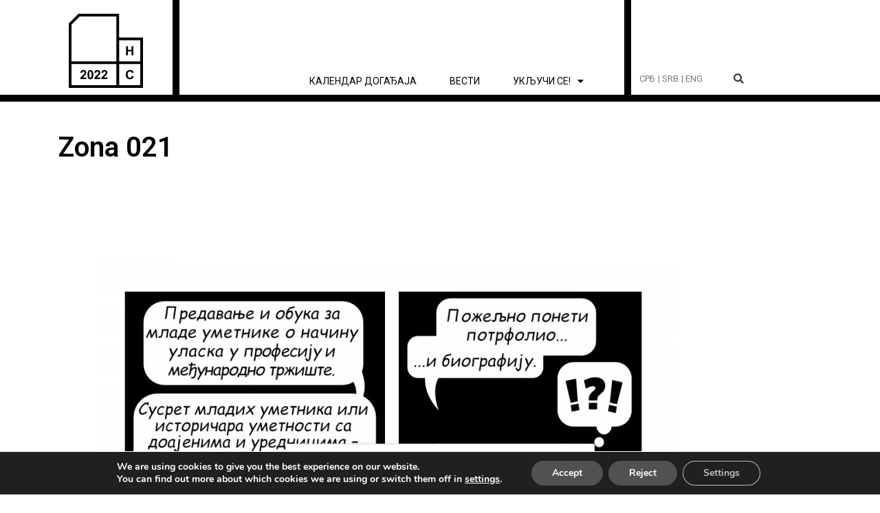

--- FILE ---
content_type: text/html; charset=UTF-8
request_url: https://novisad2022.rs/tag/zona-021/
body_size: 191465
content:
<!DOCTYPE html>
<html lang="sr-RS">
<head>
<meta charset="UTF-8">
<meta name="viewport" content="width=device-width, initial-scale=1">
	<link rel="profile" href="https://gmpg.org/xfn/11"> 
	<title>Zona 021 &#8211; Нови Сад 2022</title>
<meta name='robots' content='max-image-preview:large' />
<link rel="alternate" type="application/rss+xml" title="Нови Сад 2022 &raquo; довод" href="https://novisad2022.rs/feed/" />
<link rel="alternate" type="application/rss+xml" title="Нови Сад 2022 &raquo; довод коментара" href="https://novisad2022.rs/comments/feed/" />
<link rel="alternate" type="application/rss+xml" title="Нови Сад 2022 &raquo; довод ознаке Zona 021" href="https://novisad2022.rs/tag/zona-021/feed/" />
<style id='wp-img-auto-sizes-contain-inline-css'>
img:is([sizes=auto i],[sizes^="auto," i]){contain-intrinsic-size:3000px 1500px}
/*# sourceURL=wp-img-auto-sizes-contain-inline-css */
</style>
<link rel='stylesheet' id='astra-theme-css-css' href='https://novisad2022.rs/wp-content/themes/astra/assets/css/minified/main.min.css?ver=4.12.1' media='all' />
<style id='astra-theme-css-inline-css'>
.ast-no-sidebar .entry-content .alignfull {margin-left: calc( -50vw + 50%);margin-right: calc( -50vw + 50%);max-width: 100vw;width: 100vw;}.ast-no-sidebar .entry-content .alignwide {margin-left: calc(-41vw + 50%);margin-right: calc(-41vw + 50%);max-width: unset;width: unset;}.ast-no-sidebar .entry-content .alignfull .alignfull,.ast-no-sidebar .entry-content .alignfull .alignwide,.ast-no-sidebar .entry-content .alignwide .alignfull,.ast-no-sidebar .entry-content .alignwide .alignwide,.ast-no-sidebar .entry-content .wp-block-column .alignfull,.ast-no-sidebar .entry-content .wp-block-column .alignwide{width: 100%;margin-left: auto;margin-right: auto;}.wp-block-gallery,.blocks-gallery-grid {margin: 0;}.wp-block-separator {max-width: 100px;}.wp-block-separator.is-style-wide,.wp-block-separator.is-style-dots {max-width: none;}.entry-content .has-2-columns .wp-block-column:first-child {padding-right: 10px;}.entry-content .has-2-columns .wp-block-column:last-child {padding-left: 10px;}@media (max-width: 782px) {.entry-content .wp-block-columns .wp-block-column {flex-basis: 100%;}.entry-content .has-2-columns .wp-block-column:first-child {padding-right: 0;}.entry-content .has-2-columns .wp-block-column:last-child {padding-left: 0;}}body .entry-content .wp-block-latest-posts {margin-left: 0;}body .entry-content .wp-block-latest-posts li {list-style: none;}.ast-no-sidebar .ast-container .entry-content .wp-block-latest-posts {margin-left: 0;}.ast-header-break-point .entry-content .alignwide {margin-left: auto;margin-right: auto;}.entry-content .blocks-gallery-item img {margin-bottom: auto;}.wp-block-pullquote {border-top: 4px solid #555d66;border-bottom: 4px solid #555d66;color: #40464d;}:root{--ast-post-nav-space:0;--ast-container-default-xlg-padding:6.67em;--ast-container-default-lg-padding:5.67em;--ast-container-default-slg-padding:4.34em;--ast-container-default-md-padding:3.34em;--ast-container-default-sm-padding:6.67em;--ast-container-default-xs-padding:2.4em;--ast-container-default-xxs-padding:1.4em;--ast-code-block-background:#EEEEEE;--ast-comment-inputs-background:#FAFAFA;--ast-normal-container-width:1200px;--ast-narrow-container-width:750px;--ast-blog-title-font-weight:normal;--ast-blog-meta-weight:inherit;--ast-global-color-primary:var(--ast-global-color-5);--ast-global-color-secondary:var(--ast-global-color-4);--ast-global-color-alternate-background:var(--ast-global-color-7);--ast-global-color-subtle-background:var(--ast-global-color-6);--ast-bg-style-guide:var( --ast-global-color-secondary,--ast-global-color-5 );--ast-shadow-style-guide:0px 0px 4px 0 #00000057;--ast-global-dark-bg-style:#fff;--ast-global-dark-lfs:#fbfbfb;--ast-widget-bg-color:#fafafa;--ast-wc-container-head-bg-color:#fbfbfb;--ast-title-layout-bg:#eeeeee;--ast-search-border-color:#e7e7e7;--ast-lifter-hover-bg:#e6e6e6;--ast-gallery-block-color:#000;--srfm-color-input-label:var(--ast-global-color-2);}html{font-size:93.75%;}a,.page-title{color:#273be2;}a:hover,a:focus{color:#2c2c2c;}body,button,input,select,textarea,.ast-button,.ast-custom-button{font-family:-apple-system,BlinkMacSystemFont,Segoe UI,Roboto,Oxygen-Sans,Ubuntu,Cantarell,Helvetica Neue,sans-serif;font-weight:inherit;font-size:15px;font-size:1rem;line-height:var(--ast-body-line-height,1.65em);}blockquote{color:var(--ast-global-color-3);}.ast-site-identity .site-title a{color:var(--ast-global-color-2);}.site-title{font-size:35px;font-size:2.3333333333333rem;display:block;}.site-header .site-description{font-size:15px;font-size:1rem;display:none;}.entry-title{font-size:26px;font-size:1.7333333333333rem;}.archive .ast-article-post .ast-article-inner,.blog .ast-article-post .ast-article-inner,.archive .ast-article-post .ast-article-inner:hover,.blog .ast-article-post .ast-article-inner:hover{overflow:hidden;}h1,.entry-content :where(h1){font-size:40px;font-size:2.6666666666667rem;line-height:1.4em;}h2,.entry-content :where(h2){font-size:32px;font-size:2.1333333333333rem;line-height:1.3em;}h3,.entry-content :where(h3){font-size:26px;font-size:1.7333333333333rem;line-height:1.3em;}h4,.entry-content :where(h4){font-size:24px;font-size:1.6rem;line-height:1.2em;}h5,.entry-content :where(h5){font-size:20px;font-size:1.3333333333333rem;line-height:1.2em;}h6,.entry-content :where(h6){font-size:16px;font-size:1.0666666666667rem;line-height:1.25em;}::selection{background-color:var(--ast-global-color-0);color:#ffffff;}body,h1,h2,h3,h4,h5,h6,.entry-title a,.entry-content :where(h1,h2,h3,h4,h5,h6){color:var(--ast-global-color-3);}.tagcloud a:hover,.tagcloud a:focus,.tagcloud a.current-item{color:#ffffff;border-color:#273be2;background-color:#273be2;}input:focus,input[type="text"]:focus,input[type="email"]:focus,input[type="url"]:focus,input[type="password"]:focus,input[type="reset"]:focus,input[type="search"]:focus,textarea:focus{border-color:#273be2;}input[type="radio"]:checked,input[type=reset],input[type="checkbox"]:checked,input[type="checkbox"]:hover:checked,input[type="checkbox"]:focus:checked,input[type=range]::-webkit-slider-thumb{border-color:#273be2;background-color:#273be2;box-shadow:none;}.site-footer a:hover + .post-count,.site-footer a:focus + .post-count{background:#273be2;border-color:#273be2;}.single .nav-links .nav-previous,.single .nav-links .nav-next{color:#273be2;}.entry-meta,.entry-meta *{line-height:1.45;color:#273be2;}.entry-meta a:not(.ast-button):hover,.entry-meta a:not(.ast-button):hover *,.entry-meta a:not(.ast-button):focus,.entry-meta a:not(.ast-button):focus *,.page-links > .page-link,.page-links .page-link:hover,.post-navigation a:hover{color:#2c2c2c;}#cat option,.secondary .calendar_wrap thead a,.secondary .calendar_wrap thead a:visited{color:#273be2;}.secondary .calendar_wrap #today,.ast-progress-val span{background:#273be2;}.secondary a:hover + .post-count,.secondary a:focus + .post-count{background:#273be2;border-color:#273be2;}.calendar_wrap #today > a{color:#ffffff;}.page-links .page-link,.single .post-navigation a{color:#273be2;}.ast-search-menu-icon .search-form button.search-submit{padding:0 4px;}.ast-search-menu-icon form.search-form{padding-right:0;}.ast-search-menu-icon.slide-search input.search-field{width:0;}.ast-header-search .ast-search-menu-icon.ast-dropdown-active .search-form,.ast-header-search .ast-search-menu-icon.ast-dropdown-active .search-field:focus{transition:all 0.2s;}.search-form input.search-field:focus{outline:none;}.widget-title,.widget .wp-block-heading{font-size:21px;font-size:1.4rem;color:var(--ast-global-color-3);}.ast-search-menu-icon.slide-search a:focus-visible:focus-visible,.astra-search-icon:focus-visible,#close:focus-visible,a:focus-visible,.ast-menu-toggle:focus-visible,.site .skip-link:focus-visible,.wp-block-loginout input:focus-visible,.wp-block-search.wp-block-search__button-inside .wp-block-search__inside-wrapper,.ast-header-navigation-arrow:focus-visible,.ast-orders-table__row .ast-orders-table__cell:focus-visible,a#ast-apply-coupon:focus-visible,#ast-apply-coupon:focus-visible,#close:focus-visible,.button.search-submit:focus-visible,#search_submit:focus,.normal-search:focus-visible,.ast-header-account-wrap:focus-visible,.astra-cart-drawer-close:focus,.ast-single-variation:focus,.ast-button:focus,.ast-builder-button-wrap:has(.ast-custom-button-link:focus),.ast-builder-button-wrap .ast-custom-button-link:focus{outline-style:dotted;outline-color:inherit;outline-width:thin;}input:focus,input[type="text"]:focus,input[type="email"]:focus,input[type="url"]:focus,input[type="password"]:focus,input[type="reset"]:focus,input[type="search"]:focus,input[type="number"]:focus,textarea:focus,.wp-block-search__input:focus,[data-section="section-header-mobile-trigger"] .ast-button-wrap .ast-mobile-menu-trigger-minimal:focus,.ast-mobile-popup-drawer.active .menu-toggle-close:focus,#ast-scroll-top:focus,#coupon_code:focus,#ast-coupon-code:focus{border-style:dotted;border-color:inherit;border-width:thin;}input{outline:none;}.ast-logo-title-inline .site-logo-img{padding-right:1em;}body .ast-oembed-container *{position:absolute;top:0;width:100%;height:100%;left:0;}body .wp-block-embed-pocket-casts .ast-oembed-container *{position:unset;}.ast-single-post-featured-section + article {margin-top: 2em;}.site-content .ast-single-post-featured-section img {width: 100%;overflow: hidden;object-fit: cover;}.site > .ast-single-related-posts-container {margin-top: 0;}@media (min-width: 922px) {.ast-desktop .ast-container--narrow {max-width: var(--ast-narrow-container-width);margin: 0 auto;}}@media (max-width:921.9px){#ast-desktop-header{display:none;}}@media (min-width:922px){#ast-mobile-header{display:none;}}.wp-block-buttons.aligncenter{justify-content:center;}@media (min-width:1200px){.ast-separate-container.ast-right-sidebar .entry-content .wp-block-image.alignfull,.ast-separate-container.ast-left-sidebar .entry-content .wp-block-image.alignfull,.ast-separate-container.ast-right-sidebar .entry-content .wp-block-cover.alignfull,.ast-separate-container.ast-left-sidebar .entry-content .wp-block-cover.alignfull{margin-left:-6.67em;margin-right:-6.67em;max-width:unset;width:unset;}.ast-separate-container.ast-right-sidebar .entry-content .wp-block-image.alignwide,.ast-separate-container.ast-left-sidebar .entry-content .wp-block-image.alignwide,.ast-separate-container.ast-right-sidebar .entry-content .wp-block-cover.alignwide,.ast-separate-container.ast-left-sidebar .entry-content .wp-block-cover.alignwide{margin-left:-20px;margin-right:-20px;max-width:unset;width:unset;}}@media (min-width:1200px){.wp-block-group .has-background{padding:20px;}}@media (min-width:1200px){.ast-no-sidebar.ast-separate-container .entry-content .wp-block-group.alignwide,.ast-no-sidebar.ast-separate-container .entry-content .wp-block-cover.alignwide{margin-left:-20px;margin-right:-20px;padding-left:20px;padding-right:20px;}.ast-no-sidebar.ast-separate-container .entry-content .wp-block-cover.alignfull,.ast-no-sidebar.ast-separate-container .entry-content .wp-block-group.alignfull{margin-left:-6.67em;margin-right:-6.67em;padding-left:6.67em;padding-right:6.67em;}}@media (min-width:1200px){.wp-block-cover-image.alignwide .wp-block-cover__inner-container,.wp-block-cover.alignwide .wp-block-cover__inner-container,.wp-block-cover-image.alignfull .wp-block-cover__inner-container,.wp-block-cover.alignfull .wp-block-cover__inner-container{width:100%;}}.wp-block-columns{margin-bottom:unset;}.wp-block-image.size-full{margin:2rem 0;}.wp-block-separator.has-background{padding:0;}.wp-block-gallery{margin-bottom:1.6em;}.wp-block-group{padding-top:4em;padding-bottom:4em;}.wp-block-group__inner-container .wp-block-columns:last-child,.wp-block-group__inner-container :last-child,.wp-block-table table{margin-bottom:0;}.blocks-gallery-grid{width:100%;}.wp-block-navigation-link__content{padding:5px 0;}.wp-block-group .wp-block-group .has-text-align-center,.wp-block-group .wp-block-column .has-text-align-center{max-width:100%;}.has-text-align-center{margin:0 auto;}@media (min-width:1200px){.wp-block-cover__inner-container,.alignwide .wp-block-group__inner-container,.alignfull .wp-block-group__inner-container{max-width:1200px;margin:0 auto;}.wp-block-group.alignnone,.wp-block-group.aligncenter,.wp-block-group.alignleft,.wp-block-group.alignright,.wp-block-group.alignwide,.wp-block-columns.alignwide{margin:2rem 0 1rem 0;}}@media (max-width:1200px){.wp-block-group{padding:3em;}.wp-block-group .wp-block-group{padding:1.5em;}.wp-block-columns,.wp-block-column{margin:1rem 0;}}@media (min-width:921px){.wp-block-columns .wp-block-group{padding:2em;}}@media (max-width:544px){.wp-block-cover-image .wp-block-cover__inner-container,.wp-block-cover .wp-block-cover__inner-container{width:unset;}.wp-block-cover,.wp-block-cover-image{padding:2em 0;}.wp-block-group,.wp-block-cover{padding:2em;}.wp-block-media-text__media img,.wp-block-media-text__media video{width:unset;max-width:100%;}.wp-block-media-text.has-background .wp-block-media-text__content{padding:1em;}}.wp-block-image.aligncenter{margin-left:auto;margin-right:auto;}.wp-block-table.aligncenter{margin-left:auto;margin-right:auto;}@media (min-width:544px){.entry-content .wp-block-media-text.has-media-on-the-right .wp-block-media-text__content{padding:0 8% 0 0;}.entry-content .wp-block-media-text .wp-block-media-text__content{padding:0 0 0 8%;}.ast-plain-container .site-content .entry-content .has-custom-content-position.is-position-bottom-left > *,.ast-plain-container .site-content .entry-content .has-custom-content-position.is-position-bottom-right > *,.ast-plain-container .site-content .entry-content .has-custom-content-position.is-position-top-left > *,.ast-plain-container .site-content .entry-content .has-custom-content-position.is-position-top-right > *,.ast-plain-container .site-content .entry-content .has-custom-content-position.is-position-center-right > *,.ast-plain-container .site-content .entry-content .has-custom-content-position.is-position-center-left > *{margin:0;}}@media (max-width:544px){.entry-content .wp-block-media-text .wp-block-media-text__content{padding:8% 0;}.wp-block-media-text .wp-block-media-text__media img{width:auto;max-width:100%;}}.wp-block-button.is-style-outline .wp-block-button__link{border-color:var(--ast-global-color-0);border-top-width:2px;border-right-width:2px;border-bottom-width:2px;border-left-width:2px;}div.wp-block-button.is-style-outline > .wp-block-button__link:not(.has-text-color),div.wp-block-button.wp-block-button__link.is-style-outline:not(.has-text-color){color:var(--ast-global-color-0);}.wp-block-button.is-style-outline .wp-block-button__link:hover,.wp-block-buttons .wp-block-button.is-style-outline .wp-block-button__link:focus,.wp-block-buttons .wp-block-button.is-style-outline > .wp-block-button__link:not(.has-text-color):hover,.wp-block-buttons .wp-block-button.wp-block-button__link.is-style-outline:not(.has-text-color):hover{color:#ffffff;background-color:#2c2c2c;border-color:#2c2c2c;}.post-page-numbers.current .page-link,.ast-pagination .page-numbers.current{color:#ffffff;border-color:var(--ast-global-color-0);background-color:var(--ast-global-color-0);}@media (max-width:921px){.wp-block-button.is-style-outline .wp-block-button__link{padding-top:calc(15px - 2px);padding-right:calc(30px - 2px);padding-bottom:calc(15px - 2px);padding-left:calc(30px - 2px);}}@media (max-width:544px){.wp-block-button.is-style-outline .wp-block-button__link{padding-top:calc(15px - 2px);padding-right:calc(30px - 2px);padding-bottom:calc(15px - 2px);padding-left:calc(30px - 2px);}}@media (min-width:544px){.entry-content > .alignleft{margin-right:20px;}.entry-content > .alignright{margin-left:20px;}.wp-block-group.has-background{padding:20px;}}.wp-block-buttons .wp-block-button.is-style-outline .wp-block-button__link.wp-element-button,.ast-outline-button,.wp-block-uagb-buttons-child .uagb-buttons-repeater.ast-outline-button{border-color:var(--ast-global-color-0);border-top-width:2px;border-right-width:2px;border-bottom-width:2px;border-left-width:2px;font-family:inherit;font-weight:inherit;line-height:1em;}.wp-block-buttons .wp-block-button.is-style-outline > .wp-block-button__link:not(.has-text-color),.wp-block-buttons .wp-block-button.wp-block-button__link.is-style-outline:not(.has-text-color),.ast-outline-button{color:var(--ast-global-color-0);}.wp-block-button.is-style-outline .wp-block-button__link:hover,.wp-block-buttons .wp-block-button.is-style-outline .wp-block-button__link:focus,.wp-block-buttons .wp-block-button.is-style-outline > .wp-block-button__link:not(.has-text-color):hover,.wp-block-buttons .wp-block-button.wp-block-button__link.is-style-outline:not(.has-text-color):hover,.ast-outline-button:hover,.ast-outline-button:focus,.wp-block-uagb-buttons-child .uagb-buttons-repeater.ast-outline-button:hover,.wp-block-uagb-buttons-child .uagb-buttons-repeater.ast-outline-button:focus{color:#ffffff;background-color:#2c2c2c;border-color:#2c2c2c;}.wp-block-button .wp-block-button__link.wp-element-button.is-style-outline:not(.has-background),.wp-block-button.is-style-outline>.wp-block-button__link.wp-element-button:not(.has-background),.ast-outline-button{background-color:transparent;}.entry-content[data-ast-blocks-layout] > figure{margin-bottom:1em;}h1.widget-title{font-weight:inherit;}h2.widget-title{font-weight:inherit;}h3.widget-title{font-weight:inherit;}.elementor-widget-container .elementor-loop-container .e-loop-item[data-elementor-type="loop-item"]{width:100%;}@media (max-width:921px){.ast-left-sidebar #content > .ast-container{display:flex;flex-direction:column-reverse;width:100%;}.ast-separate-container .ast-article-post,.ast-separate-container .ast-article-single{padding:1.5em 2.14em;}.ast-author-box img.avatar{margin:20px 0 0 0;}}@media (min-width:922px){.ast-separate-container.ast-right-sidebar #primary,.ast-separate-container.ast-left-sidebar #primary{border:0;}.search-no-results.ast-separate-container #primary{margin-bottom:4em;}}.wp-block-button .wp-block-button__link{color:#ffffff;}.wp-block-button .wp-block-button__link:hover,.wp-block-button .wp-block-button__link:focus{color:#ffffff;background-color:#2c2c2c;border-color:#2c2c2c;}.elementor-widget-heading h1.elementor-heading-title{line-height:1.4em;}.elementor-widget-heading h2.elementor-heading-title{line-height:1.3em;}.elementor-widget-heading h3.elementor-heading-title{line-height:1.3em;}.elementor-widget-heading h4.elementor-heading-title{line-height:1.2em;}.elementor-widget-heading h5.elementor-heading-title{line-height:1.2em;}.elementor-widget-heading h6.elementor-heading-title{line-height:1.25em;}.wp-block-button .wp-block-button__link{border:none;background-color:var(--ast-global-color-0);color:#ffffff;font-family:inherit;font-weight:inherit;line-height:1em;padding:15px 30px;}.wp-block-button.is-style-outline .wp-block-button__link{border-style:solid;border-top-width:2px;border-right-width:2px;border-left-width:2px;border-bottom-width:2px;border-color:var(--ast-global-color-0);padding-top:calc(15px - 2px);padding-right:calc(30px - 2px);padding-bottom:calc(15px - 2px);padding-left:calc(30px - 2px);}@media (max-width:921px){.wp-block-button .wp-block-button__link{border:none;padding:15px 30px;}.wp-block-button.is-style-outline .wp-block-button__link{padding-top:calc(15px - 2px);padding-right:calc(30px - 2px);padding-bottom:calc(15px - 2px);padding-left:calc(30px - 2px);}}@media (max-width:544px){.wp-block-button .wp-block-button__link{border:none;padding:15px 30px;}.wp-block-button.is-style-outline .wp-block-button__link{padding-top:calc(15px - 2px);padding-right:calc(30px - 2px);padding-bottom:calc(15px - 2px);padding-left:calc(30px - 2px);}}.menu-toggle,button,.ast-button,.ast-custom-button,.button,input#submit,input[type="button"],input[type="submit"],input[type="reset"]{border-style:solid;border-top-width:0;border-right-width:0;border-left-width:0;border-bottom-width:0;color:#ffffff;border-color:var(--ast-global-color-0);background-color:var(--ast-global-color-0);padding-top:10px;padding-right:40px;padding-bottom:10px;padding-left:40px;font-family:inherit;font-weight:inherit;line-height:1em;}button:focus,.menu-toggle:hover,button:hover,.ast-button:hover,.ast-custom-button:hover .button:hover,.ast-custom-button:hover ,input[type=reset]:hover,input[type=reset]:focus,input#submit:hover,input#submit:focus,input[type="button"]:hover,input[type="button"]:focus,input[type="submit"]:hover,input[type="submit"]:focus{color:#ffffff;background-color:#2c2c2c;border-color:#2c2c2c;}@media (max-width:921px){.ast-mobile-header-stack .main-header-bar .ast-search-menu-icon{display:inline-block;}.ast-header-break-point.ast-header-custom-item-outside .ast-mobile-header-stack .main-header-bar .ast-search-icon{margin:0;}.ast-comment-avatar-wrap img{max-width:2.5em;}.ast-comment-meta{padding:0 1.8888em 1.3333em;}.ast-separate-container .ast-comment-list li.depth-1{padding:1.5em 2.14em;}.ast-separate-container .comment-respond{padding:2em 2.14em;}}@media (min-width:544px){.ast-container{max-width:100%;}}@media (max-width:544px){.ast-separate-container .ast-article-post,.ast-separate-container .ast-article-single,.ast-separate-container .comments-title,.ast-separate-container .ast-archive-description{padding:1.5em 1em;}.ast-separate-container #content .ast-container{padding-left:0.54em;padding-right:0.54em;}.ast-separate-container .ast-comment-list .bypostauthor{padding:.5em;}.ast-search-menu-icon.ast-dropdown-active .search-field{width:170px;}} #ast-mobile-header .ast-site-header-cart-li a{pointer-events:none;}body,.ast-separate-container{background-color:#ffffff;background-image:none;}.ast-no-sidebar.ast-separate-container .entry-content .alignfull {margin-left: -6.67em;margin-right: -6.67em;width: auto;}@media (max-width: 1200px) {.ast-no-sidebar.ast-separate-container .entry-content .alignfull {margin-left: -2.4em;margin-right: -2.4em;}}@media (max-width: 768px) {.ast-no-sidebar.ast-separate-container .entry-content .alignfull {margin-left: -2.14em;margin-right: -2.14em;}}@media (max-width: 544px) {.ast-no-sidebar.ast-separate-container .entry-content .alignfull {margin-left: -1em;margin-right: -1em;}}.ast-no-sidebar.ast-separate-container .entry-content .alignwide {margin-left: -20px;margin-right: -20px;}.ast-no-sidebar.ast-separate-container .entry-content .wp-block-column .alignfull,.ast-no-sidebar.ast-separate-container .entry-content .wp-block-column .alignwide {margin-left: auto;margin-right: auto;width: 100%;}@media (max-width:921px){.site-title{display:block;}.site-header .site-description{display:none;}h1,.entry-content :where(h1){font-size:30px;}h2,.entry-content :where(h2){font-size:25px;}h3,.entry-content :where(h3){font-size:20px;}}@media (max-width:544px){.site-title{display:block;}.site-header .site-description{display:none;}h1,.entry-content :where(h1){font-size:30px;}h2,.entry-content :where(h2){font-size:25px;}h3,.entry-content :where(h3){font-size:20px;}}@media (max-width:921px){html{font-size:85.5%;}}@media (max-width:544px){html{font-size:85.5%;}}@media (min-width:922px){.ast-container{max-width:1240px;}}@media (min-width:922px){.site-content .ast-container{display:flex;}}@media (max-width:921px){.site-content .ast-container{flex-direction:column;}}.ast-blog-layout-classic-grid .ast-article-inner{box-shadow:0px 6px 15px -2px rgba(16,24,40,0.05);}.ast-separate-container .ast-blog-layout-classic-grid .ast-article-inner,.ast-plain-container .ast-blog-layout-classic-grid .ast-article-inner{height:100%;}.ast-blog-layout-6-grid .ast-blog-featured-section:before { content: ""; }.cat-links.badge a,.tags-links.badge a {padding: 4px 8px;border-radius: 3px;font-weight: 400;}.cat-links.underline a,.tags-links.underline a{text-decoration: underline;}@media (min-width:922px){.main-header-menu .sub-menu .menu-item.ast-left-align-sub-menu:hover > .sub-menu,.main-header-menu .sub-menu .menu-item.ast-left-align-sub-menu.focus > .sub-menu{margin-left:-0px;}}.site .comments-area{padding-bottom:3em;}blockquote {padding: 1.2em;}:root .has-ast-global-color-0-color{color:var(--ast-global-color-0);}:root .has-ast-global-color-0-background-color{background-color:var(--ast-global-color-0);}:root .wp-block-button .has-ast-global-color-0-color{color:var(--ast-global-color-0);}:root .wp-block-button .has-ast-global-color-0-background-color{background-color:var(--ast-global-color-0);}:root .has-ast-global-color-1-color{color:var(--ast-global-color-1);}:root .has-ast-global-color-1-background-color{background-color:var(--ast-global-color-1);}:root .wp-block-button .has-ast-global-color-1-color{color:var(--ast-global-color-1);}:root .wp-block-button .has-ast-global-color-1-background-color{background-color:var(--ast-global-color-1);}:root .has-ast-global-color-2-color{color:var(--ast-global-color-2);}:root .has-ast-global-color-2-background-color{background-color:var(--ast-global-color-2);}:root .wp-block-button .has-ast-global-color-2-color{color:var(--ast-global-color-2);}:root .wp-block-button .has-ast-global-color-2-background-color{background-color:var(--ast-global-color-2);}:root .has-ast-global-color-3-color{color:var(--ast-global-color-3);}:root .has-ast-global-color-3-background-color{background-color:var(--ast-global-color-3);}:root .wp-block-button .has-ast-global-color-3-color{color:var(--ast-global-color-3);}:root .wp-block-button .has-ast-global-color-3-background-color{background-color:var(--ast-global-color-3);}:root .has-ast-global-color-4-color{color:var(--ast-global-color-4);}:root .has-ast-global-color-4-background-color{background-color:var(--ast-global-color-4);}:root .wp-block-button .has-ast-global-color-4-color{color:var(--ast-global-color-4);}:root .wp-block-button .has-ast-global-color-4-background-color{background-color:var(--ast-global-color-4);}:root .has-ast-global-color-5-color{color:var(--ast-global-color-5);}:root .has-ast-global-color-5-background-color{background-color:var(--ast-global-color-5);}:root .wp-block-button .has-ast-global-color-5-color{color:var(--ast-global-color-5);}:root .wp-block-button .has-ast-global-color-5-background-color{background-color:var(--ast-global-color-5);}:root .has-ast-global-color-6-color{color:var(--ast-global-color-6);}:root .has-ast-global-color-6-background-color{background-color:var(--ast-global-color-6);}:root .wp-block-button .has-ast-global-color-6-color{color:var(--ast-global-color-6);}:root .wp-block-button .has-ast-global-color-6-background-color{background-color:var(--ast-global-color-6);}:root .has-ast-global-color-7-color{color:var(--ast-global-color-7);}:root .has-ast-global-color-7-background-color{background-color:var(--ast-global-color-7);}:root .wp-block-button .has-ast-global-color-7-color{color:var(--ast-global-color-7);}:root .wp-block-button .has-ast-global-color-7-background-color{background-color:var(--ast-global-color-7);}:root .has-ast-global-color-8-color{color:var(--ast-global-color-8);}:root .has-ast-global-color-8-background-color{background-color:var(--ast-global-color-8);}:root .wp-block-button .has-ast-global-color-8-color{color:var(--ast-global-color-8);}:root .wp-block-button .has-ast-global-color-8-background-color{background-color:var(--ast-global-color-8);}:root{--ast-global-color-0:#0170B9;--ast-global-color-1:#3a3a3a;--ast-global-color-2:#3a3a3a;--ast-global-color-3:#4B4F58;--ast-global-color-4:#F5F5F5;--ast-global-color-5:#FFFFFF;--ast-global-color-6:#E5E5E5;--ast-global-color-7:#424242;--ast-global-color-8:#000000;}:root {--ast-border-color : #dddddd;}.ast-archive-entry-banner {-js-display: flex;display: flex;flex-direction: column;justify-content: center;text-align: center;position: relative;background: var(--ast-title-layout-bg);}.ast-archive-entry-banner[data-banner-width-type="custom"] {margin: 0 auto;width: 100%;}.ast-archive-entry-banner[data-banner-layout="layout-1"] {background: inherit;padding: 20px 0;text-align: left;}body.archive .ast-archive-description{max-width:1200px;width:100%;text-align:left;padding-top:3em;padding-right:3em;padding-bottom:3em;padding-left:3em;}body.archive .ast-archive-description .ast-archive-title,body.archive .ast-archive-description .ast-archive-title *{font-size:40px;font-size:2.6666666666667rem;}body.archive .ast-archive-description > *:not(:last-child){margin-bottom:10px;}@media (max-width:921px){body.archive .ast-archive-description{text-align:left;}}@media (max-width:544px){body.archive .ast-archive-description{text-align:left;}}.ast-breadcrumbs .trail-browse,.ast-breadcrumbs .trail-items,.ast-breadcrumbs .trail-items li{display:inline-block;margin:0;padding:0;border:none;background:inherit;text-indent:0;text-decoration:none;}.ast-breadcrumbs .trail-browse{font-size:inherit;font-style:inherit;font-weight:inherit;color:inherit;}.ast-breadcrumbs .trail-items{list-style:none;}.trail-items li::after{padding:0 0.3em;content:"\00bb";}.trail-items li:last-of-type::after{display:none;}h1,h2,h3,h4,h5,h6,.entry-content :where(h1,h2,h3,h4,h5,h6){color:#000000;}@media (max-width:921px){.ast-builder-grid-row-container.ast-builder-grid-row-tablet-3-firstrow .ast-builder-grid-row > *:first-child,.ast-builder-grid-row-container.ast-builder-grid-row-tablet-3-lastrow .ast-builder-grid-row > *:last-child{grid-column:1 / -1;}}@media (max-width:544px){.ast-builder-grid-row-container.ast-builder-grid-row-mobile-3-firstrow .ast-builder-grid-row > *:first-child,.ast-builder-grid-row-container.ast-builder-grid-row-mobile-3-lastrow .ast-builder-grid-row > *:last-child{grid-column:1 / -1;}}.ast-builder-layout-element[data-section="title_tagline"]{display:flex;}@media (max-width:921px){.ast-header-break-point .ast-builder-layout-element[data-section="title_tagline"]{display:flex;}}@media (max-width:544px){.ast-header-break-point .ast-builder-layout-element[data-section="title_tagline"]{display:flex;}}.ast-builder-menu-1{font-family:inherit;font-weight:inherit;}.ast-builder-menu-1 .sub-menu,.ast-builder-menu-1 .inline-on-mobile .sub-menu{border-top-width:2px;border-bottom-width:0;border-right-width:0;border-left-width:0;border-color:var(--ast-global-color-0);border-style:solid;}.ast-builder-menu-1 .sub-menu .sub-menu{top:-2px;}.ast-builder-menu-1 .main-header-menu > .menu-item > .sub-menu,.ast-builder-menu-1 .main-header-menu > .menu-item > .astra-full-megamenu-wrapper{margin-top:0;}.ast-desktop .ast-builder-menu-1 .main-header-menu > .menu-item > .sub-menu:before,.ast-desktop .ast-builder-menu-1 .main-header-menu > .menu-item > .astra-full-megamenu-wrapper:before{height:calc( 0px + 2px + 5px );}.ast-desktop .ast-builder-menu-1 .menu-item .sub-menu .menu-link{border-style:none;}@media (max-width:921px){.ast-header-break-point .ast-builder-menu-1 .menu-item.menu-item-has-children > .ast-menu-toggle{top:0;}.ast-builder-menu-1 .inline-on-mobile .menu-item.menu-item-has-children > .ast-menu-toggle{right:-15px;}.ast-builder-menu-1 .menu-item-has-children > .menu-link:after{content:unset;}.ast-builder-menu-1 .main-header-menu > .menu-item > .sub-menu,.ast-builder-menu-1 .main-header-menu > .menu-item > .astra-full-megamenu-wrapper{margin-top:0;}}@media (max-width:544px){.ast-header-break-point .ast-builder-menu-1 .menu-item.menu-item-has-children > .ast-menu-toggle{top:0;}.ast-builder-menu-1 .main-header-menu > .menu-item > .sub-menu,.ast-builder-menu-1 .main-header-menu > .menu-item > .astra-full-megamenu-wrapper{margin-top:0;}}.ast-builder-menu-1{display:flex;}@media (max-width:921px){.ast-header-break-point .ast-builder-menu-1{display:flex;}}@media (max-width:544px){.ast-header-break-point .ast-builder-menu-1{display:flex;}}.site-footer{background-image:none;}.elementor-posts-container [CLASS*="ast-width-"]{width:100%;}.elementor-template-full-width .ast-container{display:block;}.elementor-screen-only,.screen-reader-text,.screen-reader-text span,.ui-helper-hidden-accessible{top:0 !important;}@media (max-width:544px){.elementor-element .elementor-wc-products .woocommerce[class*="columns-"] ul.products li.product{width:auto;margin:0;}.elementor-element .woocommerce .woocommerce-result-count{float:none;}}.ast-header-break-point .main-header-bar{border-bottom-width:1px;}@media (min-width:922px){.main-header-bar{border-bottom-width:1px;}}.main-header-menu .menu-item, #astra-footer-menu .menu-item, .main-header-bar .ast-masthead-custom-menu-items{-js-display:flex;display:flex;-webkit-box-pack:center;-webkit-justify-content:center;-moz-box-pack:center;-ms-flex-pack:center;justify-content:center;-webkit-box-orient:vertical;-webkit-box-direction:normal;-webkit-flex-direction:column;-moz-box-orient:vertical;-moz-box-direction:normal;-ms-flex-direction:column;flex-direction:column;}.main-header-menu > .menu-item > .menu-link, #astra-footer-menu > .menu-item > .menu-link{height:100%;-webkit-box-align:center;-webkit-align-items:center;-moz-box-align:center;-ms-flex-align:center;align-items:center;-js-display:flex;display:flex;}.ast-header-break-point .main-navigation ul .menu-item .menu-link .icon-arrow:first-of-type svg{top:.2em;margin-top:0px;margin-left:0px;width:.65em;transform:translate(0, -2px) rotateZ(270deg);}.ast-mobile-popup-content .ast-submenu-expanded > .ast-menu-toggle{transform:rotateX(180deg);overflow-y:auto;}@media (min-width:922px){.ast-builder-menu .main-navigation > ul > li:last-child a{margin-right:0;}}.ast-separate-container .ast-article-inner{background-color:transparent;background-image:none;}.ast-separate-container .ast-article-post{background-color:var(--ast-global-color-5);background-image:none;}@media (max-width:921px){.ast-separate-container .ast-article-post{background-color:var(--ast-global-color-5);background-image:none;}}@media (max-width:544px){.ast-separate-container .ast-article-post{background-color:var(--ast-global-color-5);background-image:none;}}.ast-separate-container .ast-article-single:not(.ast-related-post), .ast-separate-container .error-404, .ast-separate-container .no-results, .single.ast-separate-container  .ast-author-meta, .ast-separate-container .related-posts-title-wrapper, .ast-separate-container .comments-count-wrapper, .ast-box-layout.ast-plain-container .site-content, .ast-padded-layout.ast-plain-container .site-content, .ast-separate-container .ast-archive-description, .ast-separate-container .comments-area .comment-respond, .ast-separate-container .comments-area .ast-comment-list li, .ast-separate-container .comments-area .comments-title{background-color:var(--ast-global-color-5);background-image:none;}@media (max-width:921px){.ast-separate-container .ast-article-single:not(.ast-related-post), .ast-separate-container .error-404, .ast-separate-container .no-results, .single.ast-separate-container  .ast-author-meta, .ast-separate-container .related-posts-title-wrapper, .ast-separate-container .comments-count-wrapper, .ast-box-layout.ast-plain-container .site-content, .ast-padded-layout.ast-plain-container .site-content, .ast-separate-container .ast-archive-description{background-color:var(--ast-global-color-5);background-image:none;}}@media (max-width:544px){.ast-separate-container .ast-article-single:not(.ast-related-post), .ast-separate-container .error-404, .ast-separate-container .no-results, .single.ast-separate-container  .ast-author-meta, .ast-separate-container .related-posts-title-wrapper, .ast-separate-container .comments-count-wrapper, .ast-box-layout.ast-plain-container .site-content, .ast-padded-layout.ast-plain-container .site-content, .ast-separate-container .ast-archive-description{background-color:var(--ast-global-color-5);background-image:none;}}.ast-separate-container.ast-two-container #secondary .widget{background-color:var(--ast-global-color-5);background-image:none;}@media (max-width:921px){.ast-separate-container.ast-two-container #secondary .widget{background-color:var(--ast-global-color-5);background-image:none;}}@media (max-width:544px){.ast-separate-container.ast-two-container #secondary .widget{background-color:var(--ast-global-color-5);background-image:none;}}.ast-mobile-header-content > *,.ast-desktop-header-content > * {padding: 10px 0;height: auto;}.ast-mobile-header-content > *:first-child,.ast-desktop-header-content > *:first-child {padding-top: 10px;}.ast-mobile-header-content > .ast-builder-menu,.ast-desktop-header-content > .ast-builder-menu {padding-top: 0;}.ast-mobile-header-content > *:last-child,.ast-desktop-header-content > *:last-child {padding-bottom: 0;}.ast-mobile-header-content .ast-search-menu-icon.ast-inline-search label,.ast-desktop-header-content .ast-search-menu-icon.ast-inline-search label {width: 100%;}.ast-desktop-header-content .main-header-bar-navigation .ast-submenu-expanded > .ast-menu-toggle::before {transform: rotateX(180deg);}#ast-desktop-header .ast-desktop-header-content,.ast-mobile-header-content .ast-search-icon,.ast-desktop-header-content .ast-search-icon,.ast-mobile-header-wrap .ast-mobile-header-content,.ast-main-header-nav-open.ast-popup-nav-open .ast-mobile-header-wrap .ast-mobile-header-content,.ast-main-header-nav-open.ast-popup-nav-open .ast-desktop-header-content {display: none;}.ast-main-header-nav-open.ast-header-break-point #ast-desktop-header .ast-desktop-header-content,.ast-main-header-nav-open.ast-header-break-point .ast-mobile-header-wrap .ast-mobile-header-content {display: block;}.ast-desktop .ast-desktop-header-content .astra-menu-animation-slide-up > .menu-item > .sub-menu,.ast-desktop .ast-desktop-header-content .astra-menu-animation-slide-up > .menu-item .menu-item > .sub-menu,.ast-desktop .ast-desktop-header-content .astra-menu-animation-slide-down > .menu-item > .sub-menu,.ast-desktop .ast-desktop-header-content .astra-menu-animation-slide-down > .menu-item .menu-item > .sub-menu,.ast-desktop .ast-desktop-header-content .astra-menu-animation-fade > .menu-item > .sub-menu,.ast-desktop .ast-desktop-header-content .astra-menu-animation-fade > .menu-item .menu-item > .sub-menu {opacity: 1;visibility: visible;}.ast-hfb-header.ast-default-menu-enable.ast-header-break-point .ast-mobile-header-wrap .ast-mobile-header-content .main-header-bar-navigation {width: unset;margin: unset;}.ast-mobile-header-content.content-align-flex-end .main-header-bar-navigation .menu-item-has-children > .ast-menu-toggle,.ast-desktop-header-content.content-align-flex-end .main-header-bar-navigation .menu-item-has-children > .ast-menu-toggle {left: calc( 20px - 0.907em);right: auto;}.ast-mobile-header-content .ast-search-menu-icon,.ast-mobile-header-content .ast-search-menu-icon.slide-search,.ast-desktop-header-content .ast-search-menu-icon,.ast-desktop-header-content .ast-search-menu-icon.slide-search {width: 100%;position: relative;display: block;right: auto;transform: none;}.ast-mobile-header-content .ast-search-menu-icon.slide-search .search-form,.ast-mobile-header-content .ast-search-menu-icon .search-form,.ast-desktop-header-content .ast-search-menu-icon.slide-search .search-form,.ast-desktop-header-content .ast-search-menu-icon .search-form {right: 0;visibility: visible;opacity: 1;position: relative;top: auto;transform: none;padding: 0;display: block;overflow: hidden;}.ast-mobile-header-content .ast-search-menu-icon.ast-inline-search .search-field,.ast-mobile-header-content .ast-search-menu-icon .search-field,.ast-desktop-header-content .ast-search-menu-icon.ast-inline-search .search-field,.ast-desktop-header-content .ast-search-menu-icon .search-field {width: 100%;padding-right: 5.5em;}.ast-mobile-header-content .ast-search-menu-icon .search-submit,.ast-desktop-header-content .ast-search-menu-icon .search-submit {display: block;position: absolute;height: 100%;top: 0;right: 0;padding: 0 1em;border-radius: 0;}.ast-hfb-header.ast-default-menu-enable.ast-header-break-point .ast-mobile-header-wrap .ast-mobile-header-content .main-header-bar-navigation ul .sub-menu .menu-link {padding-left: 30px;}.ast-hfb-header.ast-default-menu-enable.ast-header-break-point .ast-mobile-header-wrap .ast-mobile-header-content .main-header-bar-navigation .sub-menu .menu-item .menu-item .menu-link {padding-left: 40px;}.ast-mobile-popup-drawer.active .ast-mobile-popup-inner{background-color:#ffffff;;}.ast-mobile-header-wrap .ast-mobile-header-content, .ast-desktop-header-content{background-color:#ffffff;;}.ast-mobile-popup-content > *, .ast-mobile-header-content > *, .ast-desktop-popup-content > *, .ast-desktop-header-content > *{padding-top:0;padding-bottom:0;}.content-align-flex-start .ast-builder-layout-element{justify-content:flex-start;}.content-align-flex-start .main-header-menu{text-align:left;}.ast-mobile-popup-drawer.active .menu-toggle-close{color:#3a3a3a;}.ast-mobile-header-wrap .ast-primary-header-bar,.ast-primary-header-bar .site-primary-header-wrap{min-height:70px;}.ast-desktop .ast-primary-header-bar .main-header-menu > .menu-item{line-height:70px;}.ast-header-break-point #masthead .ast-mobile-header-wrap .ast-primary-header-bar,.ast-header-break-point #masthead .ast-mobile-header-wrap .ast-below-header-bar,.ast-header-break-point #masthead .ast-mobile-header-wrap .ast-above-header-bar{padding-left:20px;padding-right:20px;}.ast-header-break-point .ast-primary-header-bar{border-bottom-width:1px;border-bottom-color:var( --ast-global-color-subtle-background,--ast-global-color-7 );border-bottom-style:solid;}@media (min-width:922px){.ast-primary-header-bar{border-bottom-width:1px;border-bottom-color:var( --ast-global-color-subtle-background,--ast-global-color-7 );border-bottom-style:solid;}}.ast-primary-header-bar{background-color:var( --ast-global-color-primary,--ast-global-color-4 );}.ast-primary-header-bar{display:block;}@media (max-width:921px){.ast-header-break-point .ast-primary-header-bar{display:grid;}}@media (max-width:544px){.ast-header-break-point .ast-primary-header-bar{display:grid;}}[data-section="section-header-mobile-trigger"] .ast-button-wrap .ast-mobile-menu-trigger-minimal{color:var(--ast-global-color-0);border:none;background:transparent;}[data-section="section-header-mobile-trigger"] .ast-button-wrap .mobile-menu-toggle-icon .ast-mobile-svg{width:20px;height:20px;fill:var(--ast-global-color-0);}[data-section="section-header-mobile-trigger"] .ast-button-wrap .mobile-menu-wrap .mobile-menu{color:var(--ast-global-color-0);}.ast-builder-menu-mobile .main-navigation .menu-item.menu-item-has-children > .ast-menu-toggle{top:0;}.ast-builder-menu-mobile .main-navigation .menu-item-has-children > .menu-link:after{content:unset;}.ast-hfb-header .ast-builder-menu-mobile .main-header-menu, .ast-hfb-header .ast-builder-menu-mobile .main-navigation .menu-item .menu-link, .ast-hfb-header .ast-builder-menu-mobile .main-navigation .menu-item .sub-menu .menu-link{border-style:none;}.ast-builder-menu-mobile .main-navigation .menu-item.menu-item-has-children > .ast-menu-toggle{top:0;}@media (max-width:921px){.ast-builder-menu-mobile .main-navigation .menu-item.menu-item-has-children > .ast-menu-toggle{top:0;}.ast-builder-menu-mobile .main-navigation .menu-item-has-children > .menu-link:after{content:unset;}}@media (max-width:544px){.ast-builder-menu-mobile .main-navigation .menu-item.menu-item-has-children > .ast-menu-toggle{top:0;}}.ast-builder-menu-mobile .main-navigation{display:block;}@media (max-width:921px){.ast-header-break-point .ast-builder-menu-mobile .main-navigation{display:block;}}@media (max-width:544px){.ast-header-break-point .ast-builder-menu-mobile .main-navigation{display:block;}}:root{--e-global-color-astglobalcolor0:#0170B9;--e-global-color-astglobalcolor1:#3a3a3a;--e-global-color-astglobalcolor2:#3a3a3a;--e-global-color-astglobalcolor3:#4B4F58;--e-global-color-astglobalcolor4:#F5F5F5;--e-global-color-astglobalcolor5:#FFFFFF;--e-global-color-astglobalcolor6:#E5E5E5;--e-global-color-astglobalcolor7:#424242;--e-global-color-astglobalcolor8:#000000;}
/*# sourceURL=astra-theme-css-inline-css */
</style>
<style id='wp-emoji-styles-inline-css'>

	img.wp-smiley, img.emoji {
		display: inline !important;
		border: none !important;
		box-shadow: none !important;
		height: 1em !important;
		width: 1em !important;
		margin: 0 0.07em !important;
		vertical-align: -0.1em !important;
		background: none !important;
		padding: 0 !important;
	}
/*# sourceURL=wp-emoji-styles-inline-css */
</style>
<link rel='stylesheet' id='wp-block-library-css' href='https://novisad2022.rs/wp-includes/css/dist/block-library/style.min.css?ver=6.9' media='all' />
<style id='global-styles-inline-css'>
:root{--wp--preset--aspect-ratio--square: 1;--wp--preset--aspect-ratio--4-3: 4/3;--wp--preset--aspect-ratio--3-4: 3/4;--wp--preset--aspect-ratio--3-2: 3/2;--wp--preset--aspect-ratio--2-3: 2/3;--wp--preset--aspect-ratio--16-9: 16/9;--wp--preset--aspect-ratio--9-16: 9/16;--wp--preset--color--black: #000000;--wp--preset--color--cyan-bluish-gray: #abb8c3;--wp--preset--color--white: #ffffff;--wp--preset--color--pale-pink: #f78da7;--wp--preset--color--vivid-red: #cf2e2e;--wp--preset--color--luminous-vivid-orange: #ff6900;--wp--preset--color--luminous-vivid-amber: #fcb900;--wp--preset--color--light-green-cyan: #7bdcb5;--wp--preset--color--vivid-green-cyan: #00d084;--wp--preset--color--pale-cyan-blue: #8ed1fc;--wp--preset--color--vivid-cyan-blue: #0693e3;--wp--preset--color--vivid-purple: #9b51e0;--wp--preset--color--ast-global-color-0: var(--ast-global-color-0);--wp--preset--color--ast-global-color-1: var(--ast-global-color-1);--wp--preset--color--ast-global-color-2: var(--ast-global-color-2);--wp--preset--color--ast-global-color-3: var(--ast-global-color-3);--wp--preset--color--ast-global-color-4: var(--ast-global-color-4);--wp--preset--color--ast-global-color-5: var(--ast-global-color-5);--wp--preset--color--ast-global-color-6: var(--ast-global-color-6);--wp--preset--color--ast-global-color-7: var(--ast-global-color-7);--wp--preset--color--ast-global-color-8: var(--ast-global-color-8);--wp--preset--gradient--vivid-cyan-blue-to-vivid-purple: linear-gradient(135deg,rgb(6,147,227) 0%,rgb(155,81,224) 100%);--wp--preset--gradient--light-green-cyan-to-vivid-green-cyan: linear-gradient(135deg,rgb(122,220,180) 0%,rgb(0,208,130) 100%);--wp--preset--gradient--luminous-vivid-amber-to-luminous-vivid-orange: linear-gradient(135deg,rgb(252,185,0) 0%,rgb(255,105,0) 100%);--wp--preset--gradient--luminous-vivid-orange-to-vivid-red: linear-gradient(135deg,rgb(255,105,0) 0%,rgb(207,46,46) 100%);--wp--preset--gradient--very-light-gray-to-cyan-bluish-gray: linear-gradient(135deg,rgb(238,238,238) 0%,rgb(169,184,195) 100%);--wp--preset--gradient--cool-to-warm-spectrum: linear-gradient(135deg,rgb(74,234,220) 0%,rgb(151,120,209) 20%,rgb(207,42,186) 40%,rgb(238,44,130) 60%,rgb(251,105,98) 80%,rgb(254,248,76) 100%);--wp--preset--gradient--blush-light-purple: linear-gradient(135deg,rgb(255,206,236) 0%,rgb(152,150,240) 100%);--wp--preset--gradient--blush-bordeaux: linear-gradient(135deg,rgb(254,205,165) 0%,rgb(254,45,45) 50%,rgb(107,0,62) 100%);--wp--preset--gradient--luminous-dusk: linear-gradient(135deg,rgb(255,203,112) 0%,rgb(199,81,192) 50%,rgb(65,88,208) 100%);--wp--preset--gradient--pale-ocean: linear-gradient(135deg,rgb(255,245,203) 0%,rgb(182,227,212) 50%,rgb(51,167,181) 100%);--wp--preset--gradient--electric-grass: linear-gradient(135deg,rgb(202,248,128) 0%,rgb(113,206,126) 100%);--wp--preset--gradient--midnight: linear-gradient(135deg,rgb(2,3,129) 0%,rgb(40,116,252) 100%);--wp--preset--font-size--small: 13px;--wp--preset--font-size--medium: 20px;--wp--preset--font-size--large: 36px;--wp--preset--font-size--x-large: 42px;--wp--preset--spacing--20: 0.44rem;--wp--preset--spacing--30: 0.67rem;--wp--preset--spacing--40: 1rem;--wp--preset--spacing--50: 1.5rem;--wp--preset--spacing--60: 2.25rem;--wp--preset--spacing--70: 3.38rem;--wp--preset--spacing--80: 5.06rem;--wp--preset--shadow--natural: 6px 6px 9px rgba(0, 0, 0, 0.2);--wp--preset--shadow--deep: 12px 12px 50px rgba(0, 0, 0, 0.4);--wp--preset--shadow--sharp: 6px 6px 0px rgba(0, 0, 0, 0.2);--wp--preset--shadow--outlined: 6px 6px 0px -3px rgb(255, 255, 255), 6px 6px rgb(0, 0, 0);--wp--preset--shadow--crisp: 6px 6px 0px rgb(0, 0, 0);}:root { --wp--style--global--content-size: var(--wp--custom--ast-content-width-size);--wp--style--global--wide-size: var(--wp--custom--ast-wide-width-size); }:where(body) { margin: 0; }.wp-site-blocks > .alignleft { float: left; margin-right: 2em; }.wp-site-blocks > .alignright { float: right; margin-left: 2em; }.wp-site-blocks > .aligncenter { justify-content: center; margin-left: auto; margin-right: auto; }:where(.wp-site-blocks) > * { margin-block-start: 24px; margin-block-end: 0; }:where(.wp-site-blocks) > :first-child { margin-block-start: 0; }:where(.wp-site-blocks) > :last-child { margin-block-end: 0; }:root { --wp--style--block-gap: 24px; }:root :where(.is-layout-flow) > :first-child{margin-block-start: 0;}:root :where(.is-layout-flow) > :last-child{margin-block-end: 0;}:root :where(.is-layout-flow) > *{margin-block-start: 24px;margin-block-end: 0;}:root :where(.is-layout-constrained) > :first-child{margin-block-start: 0;}:root :where(.is-layout-constrained) > :last-child{margin-block-end: 0;}:root :where(.is-layout-constrained) > *{margin-block-start: 24px;margin-block-end: 0;}:root :where(.is-layout-flex){gap: 24px;}:root :where(.is-layout-grid){gap: 24px;}.is-layout-flow > .alignleft{float: left;margin-inline-start: 0;margin-inline-end: 2em;}.is-layout-flow > .alignright{float: right;margin-inline-start: 2em;margin-inline-end: 0;}.is-layout-flow > .aligncenter{margin-left: auto !important;margin-right: auto !important;}.is-layout-constrained > .alignleft{float: left;margin-inline-start: 0;margin-inline-end: 2em;}.is-layout-constrained > .alignright{float: right;margin-inline-start: 2em;margin-inline-end: 0;}.is-layout-constrained > .aligncenter{margin-left: auto !important;margin-right: auto !important;}.is-layout-constrained > :where(:not(.alignleft):not(.alignright):not(.alignfull)){max-width: var(--wp--style--global--content-size);margin-left: auto !important;margin-right: auto !important;}.is-layout-constrained > .alignwide{max-width: var(--wp--style--global--wide-size);}body .is-layout-flex{display: flex;}.is-layout-flex{flex-wrap: wrap;align-items: center;}.is-layout-flex > :is(*, div){margin: 0;}body .is-layout-grid{display: grid;}.is-layout-grid > :is(*, div){margin: 0;}body{padding-top: 0px;padding-right: 0px;padding-bottom: 0px;padding-left: 0px;}a:where(:not(.wp-element-button)){text-decoration: none;}:root :where(.wp-element-button, .wp-block-button__link){background-color: #32373c;border-width: 0;color: #fff;font-family: inherit;font-size: inherit;font-style: inherit;font-weight: inherit;letter-spacing: inherit;line-height: inherit;padding-top: calc(0.667em + 2px);padding-right: calc(1.333em + 2px);padding-bottom: calc(0.667em + 2px);padding-left: calc(1.333em + 2px);text-decoration: none;text-transform: inherit;}.has-black-color{color: var(--wp--preset--color--black) !important;}.has-cyan-bluish-gray-color{color: var(--wp--preset--color--cyan-bluish-gray) !important;}.has-white-color{color: var(--wp--preset--color--white) !important;}.has-pale-pink-color{color: var(--wp--preset--color--pale-pink) !important;}.has-vivid-red-color{color: var(--wp--preset--color--vivid-red) !important;}.has-luminous-vivid-orange-color{color: var(--wp--preset--color--luminous-vivid-orange) !important;}.has-luminous-vivid-amber-color{color: var(--wp--preset--color--luminous-vivid-amber) !important;}.has-light-green-cyan-color{color: var(--wp--preset--color--light-green-cyan) !important;}.has-vivid-green-cyan-color{color: var(--wp--preset--color--vivid-green-cyan) !important;}.has-pale-cyan-blue-color{color: var(--wp--preset--color--pale-cyan-blue) !important;}.has-vivid-cyan-blue-color{color: var(--wp--preset--color--vivid-cyan-blue) !important;}.has-vivid-purple-color{color: var(--wp--preset--color--vivid-purple) !important;}.has-ast-global-color-0-color{color: var(--wp--preset--color--ast-global-color-0) !important;}.has-ast-global-color-1-color{color: var(--wp--preset--color--ast-global-color-1) !important;}.has-ast-global-color-2-color{color: var(--wp--preset--color--ast-global-color-2) !important;}.has-ast-global-color-3-color{color: var(--wp--preset--color--ast-global-color-3) !important;}.has-ast-global-color-4-color{color: var(--wp--preset--color--ast-global-color-4) !important;}.has-ast-global-color-5-color{color: var(--wp--preset--color--ast-global-color-5) !important;}.has-ast-global-color-6-color{color: var(--wp--preset--color--ast-global-color-6) !important;}.has-ast-global-color-7-color{color: var(--wp--preset--color--ast-global-color-7) !important;}.has-ast-global-color-8-color{color: var(--wp--preset--color--ast-global-color-8) !important;}.has-black-background-color{background-color: var(--wp--preset--color--black) !important;}.has-cyan-bluish-gray-background-color{background-color: var(--wp--preset--color--cyan-bluish-gray) !important;}.has-white-background-color{background-color: var(--wp--preset--color--white) !important;}.has-pale-pink-background-color{background-color: var(--wp--preset--color--pale-pink) !important;}.has-vivid-red-background-color{background-color: var(--wp--preset--color--vivid-red) !important;}.has-luminous-vivid-orange-background-color{background-color: var(--wp--preset--color--luminous-vivid-orange) !important;}.has-luminous-vivid-amber-background-color{background-color: var(--wp--preset--color--luminous-vivid-amber) !important;}.has-light-green-cyan-background-color{background-color: var(--wp--preset--color--light-green-cyan) !important;}.has-vivid-green-cyan-background-color{background-color: var(--wp--preset--color--vivid-green-cyan) !important;}.has-pale-cyan-blue-background-color{background-color: var(--wp--preset--color--pale-cyan-blue) !important;}.has-vivid-cyan-blue-background-color{background-color: var(--wp--preset--color--vivid-cyan-blue) !important;}.has-vivid-purple-background-color{background-color: var(--wp--preset--color--vivid-purple) !important;}.has-ast-global-color-0-background-color{background-color: var(--wp--preset--color--ast-global-color-0) !important;}.has-ast-global-color-1-background-color{background-color: var(--wp--preset--color--ast-global-color-1) !important;}.has-ast-global-color-2-background-color{background-color: var(--wp--preset--color--ast-global-color-2) !important;}.has-ast-global-color-3-background-color{background-color: var(--wp--preset--color--ast-global-color-3) !important;}.has-ast-global-color-4-background-color{background-color: var(--wp--preset--color--ast-global-color-4) !important;}.has-ast-global-color-5-background-color{background-color: var(--wp--preset--color--ast-global-color-5) !important;}.has-ast-global-color-6-background-color{background-color: var(--wp--preset--color--ast-global-color-6) !important;}.has-ast-global-color-7-background-color{background-color: var(--wp--preset--color--ast-global-color-7) !important;}.has-ast-global-color-8-background-color{background-color: var(--wp--preset--color--ast-global-color-8) !important;}.has-black-border-color{border-color: var(--wp--preset--color--black) !important;}.has-cyan-bluish-gray-border-color{border-color: var(--wp--preset--color--cyan-bluish-gray) !important;}.has-white-border-color{border-color: var(--wp--preset--color--white) !important;}.has-pale-pink-border-color{border-color: var(--wp--preset--color--pale-pink) !important;}.has-vivid-red-border-color{border-color: var(--wp--preset--color--vivid-red) !important;}.has-luminous-vivid-orange-border-color{border-color: var(--wp--preset--color--luminous-vivid-orange) !important;}.has-luminous-vivid-amber-border-color{border-color: var(--wp--preset--color--luminous-vivid-amber) !important;}.has-light-green-cyan-border-color{border-color: var(--wp--preset--color--light-green-cyan) !important;}.has-vivid-green-cyan-border-color{border-color: var(--wp--preset--color--vivid-green-cyan) !important;}.has-pale-cyan-blue-border-color{border-color: var(--wp--preset--color--pale-cyan-blue) !important;}.has-vivid-cyan-blue-border-color{border-color: var(--wp--preset--color--vivid-cyan-blue) !important;}.has-vivid-purple-border-color{border-color: var(--wp--preset--color--vivid-purple) !important;}.has-ast-global-color-0-border-color{border-color: var(--wp--preset--color--ast-global-color-0) !important;}.has-ast-global-color-1-border-color{border-color: var(--wp--preset--color--ast-global-color-1) !important;}.has-ast-global-color-2-border-color{border-color: var(--wp--preset--color--ast-global-color-2) !important;}.has-ast-global-color-3-border-color{border-color: var(--wp--preset--color--ast-global-color-3) !important;}.has-ast-global-color-4-border-color{border-color: var(--wp--preset--color--ast-global-color-4) !important;}.has-ast-global-color-5-border-color{border-color: var(--wp--preset--color--ast-global-color-5) !important;}.has-ast-global-color-6-border-color{border-color: var(--wp--preset--color--ast-global-color-6) !important;}.has-ast-global-color-7-border-color{border-color: var(--wp--preset--color--ast-global-color-7) !important;}.has-ast-global-color-8-border-color{border-color: var(--wp--preset--color--ast-global-color-8) !important;}.has-vivid-cyan-blue-to-vivid-purple-gradient-background{background: var(--wp--preset--gradient--vivid-cyan-blue-to-vivid-purple) !important;}.has-light-green-cyan-to-vivid-green-cyan-gradient-background{background: var(--wp--preset--gradient--light-green-cyan-to-vivid-green-cyan) !important;}.has-luminous-vivid-amber-to-luminous-vivid-orange-gradient-background{background: var(--wp--preset--gradient--luminous-vivid-amber-to-luminous-vivid-orange) !important;}.has-luminous-vivid-orange-to-vivid-red-gradient-background{background: var(--wp--preset--gradient--luminous-vivid-orange-to-vivid-red) !important;}.has-very-light-gray-to-cyan-bluish-gray-gradient-background{background: var(--wp--preset--gradient--very-light-gray-to-cyan-bluish-gray) !important;}.has-cool-to-warm-spectrum-gradient-background{background: var(--wp--preset--gradient--cool-to-warm-spectrum) !important;}.has-blush-light-purple-gradient-background{background: var(--wp--preset--gradient--blush-light-purple) !important;}.has-blush-bordeaux-gradient-background{background: var(--wp--preset--gradient--blush-bordeaux) !important;}.has-luminous-dusk-gradient-background{background: var(--wp--preset--gradient--luminous-dusk) !important;}.has-pale-ocean-gradient-background{background: var(--wp--preset--gradient--pale-ocean) !important;}.has-electric-grass-gradient-background{background: var(--wp--preset--gradient--electric-grass) !important;}.has-midnight-gradient-background{background: var(--wp--preset--gradient--midnight) !important;}.has-small-font-size{font-size: var(--wp--preset--font-size--small) !important;}.has-medium-font-size{font-size: var(--wp--preset--font-size--medium) !important;}.has-large-font-size{font-size: var(--wp--preset--font-size--large) !important;}.has-x-large-font-size{font-size: var(--wp--preset--font-size--x-large) !important;}
:root :where(.wp-block-pullquote){font-size: 1.5em;line-height: 1.6;}
/*# sourceURL=global-styles-inline-css */
</style>
<link rel='stylesheet' id='trp-language-switcher-style-css' href='https://novisad2022.rs/wp-content/plugins/translatepress-multilingual/assets/css/trp-language-switcher.css?ver=3.0.7' media='all' />
<link rel='stylesheet' id='elementor-frontend-css' href='https://novisad2022.rs/wp-content/plugins/elementor/assets/css/frontend.min.css?ver=3.34.4' media='all' />
<link rel='stylesheet' id='widget-nav-menu-css' href='https://novisad2022.rs/wp-content/plugins/elementor-pro/assets/css/widget-nav-menu.min.css?ver=3.34.4' media='all' />
<link rel='stylesheet' id='widget-search-form-css' href='https://novisad2022.rs/wp-content/plugins/elementor-pro/assets/css/widget-search-form.min.css?ver=3.34.4' media='all' />
<link rel='stylesheet' id='elementor-icons-shared-0-css' href='https://novisad2022.rs/wp-content/plugins/elementor/assets/lib/font-awesome/css/fontawesome.min.css?ver=5.15.3' media='all' />
<link rel='stylesheet' id='elementor-icons-fa-solid-css' href='https://novisad2022.rs/wp-content/plugins/elementor/assets/lib/font-awesome/css/solid.min.css?ver=5.15.3' media='all' />
<link rel='stylesheet' id='widget-image-css' href='https://novisad2022.rs/wp-content/plugins/elementor/assets/css/widget-image.min.css?ver=3.34.4' media='all' />
<link rel='stylesheet' id='widget-spacer-css' href='https://novisad2022.rs/wp-content/plugins/elementor/assets/css/widget-spacer.min.css?ver=3.34.4' media='all' />
<link rel='stylesheet' id='widget-social-icons-css' href='https://novisad2022.rs/wp-content/plugins/elementor/assets/css/widget-social-icons.min.css?ver=3.34.4' media='all' />
<link rel='stylesheet' id='e-apple-webkit-css' href='https://novisad2022.rs/wp-content/plugins/elementor/assets/css/conditionals/apple-webkit.min.css?ver=3.34.4' media='all' />
<link rel='stylesheet' id='e-animation-fadeIn-css' href='https://novisad2022.rs/wp-content/plugins/elementor/assets/lib/animations/styles/fadeIn.min.css?ver=3.34.4' media='all' />
<link rel='stylesheet' id='e-animation-fadeInLeft-css' href='https://novisad2022.rs/wp-content/plugins/elementor/assets/lib/animations/styles/fadeInLeft.min.css?ver=3.34.4' media='all' />
<link rel='stylesheet' id='e-popup-css' href='https://novisad2022.rs/wp-content/plugins/elementor-pro/assets/css/conditionals/popup.min.css?ver=3.34.4' media='all' />
<link rel='stylesheet' id='elementor-icons-css' href='https://novisad2022.rs/wp-content/plugins/elementor/assets/lib/eicons/css/elementor-icons.min.css?ver=5.46.0' media='all' />
<link rel='stylesheet' id='elementor-post-21-css' href='https://novisad2022.rs/wp-content/uploads/elementor/css/post-21.css?ver=1769774563' media='all' />
<link rel='stylesheet' id='font-awesome-5-all-css' href='https://novisad2022.rs/wp-content/plugins/elementor/assets/lib/font-awesome/css/all.min.css?ver=3.34.4' media='all' />
<link rel='stylesheet' id='font-awesome-4-shim-css' href='https://novisad2022.rs/wp-content/plugins/elementor/assets/lib/font-awesome/css/v4-shims.min.css?ver=3.34.4' media='all' />
<link rel='stylesheet' id='elementor-post-30979-css' href='https://novisad2022.rs/wp-content/uploads/elementor/css/post-30979.css?ver=1769774563' media='all' />
<link rel='stylesheet' id='elementor-post-30950-css' href='https://novisad2022.rs/wp-content/uploads/elementor/css/post-30950.css?ver=1769774564' media='all' />
<link rel='stylesheet' id='elementor-post-424-css' href='https://novisad2022.rs/wp-content/uploads/elementor/css/post-424.css?ver=1769774564' media='all' />
<link rel='stylesheet' id='newsletter-css' href='https://novisad2022.rs/wp-content/plugins/newsletter/style.css?ver=9.1.2' media='all' />
<link rel='stylesheet' id='novi-sad-2022-theme-css-css' href='https://novisad2022.rs/wp-content/themes/ns2022/style.css?ver=1.0.0' media='all' />
<link rel='stylesheet' id='eael-general-css' href='https://novisad2022.rs/wp-content/plugins/essential-addons-for-elementor-lite/assets/front-end/css/view/general.min.css?ver=6.5.9' media='all' />
<link rel='stylesheet' id='moove_gdpr_frontend-css' href='https://novisad2022.rs/wp-content/plugins/gdpr-cookie-compliance/dist/styles/gdpr-main.css?ver=5.0.10' media='all' />
<style id='moove_gdpr_frontend-inline-css'>
#moove_gdpr_cookie_modal,#moove_gdpr_cookie_info_bar,.gdpr_cookie_settings_shortcode_content{font-family:&#039;Nunito&#039;,sans-serif}#moove_gdpr_save_popup_settings_button{background-color:#373737;color:#fff}#moove_gdpr_save_popup_settings_button:hover{background-color:#000}#moove_gdpr_cookie_info_bar .moove-gdpr-info-bar-container .moove-gdpr-info-bar-content a.mgbutton,#moove_gdpr_cookie_info_bar .moove-gdpr-info-bar-container .moove-gdpr-info-bar-content button.mgbutton{background-color:#515151}#moove_gdpr_cookie_modal .moove-gdpr-modal-content .moove-gdpr-modal-footer-content .moove-gdpr-button-holder a.mgbutton,#moove_gdpr_cookie_modal .moove-gdpr-modal-content .moove-gdpr-modal-footer-content .moove-gdpr-button-holder button.mgbutton,.gdpr_cookie_settings_shortcode_content .gdpr-shr-button.button-green{background-color:#515151;border-color:#515151}#moove_gdpr_cookie_modal .moove-gdpr-modal-content .moove-gdpr-modal-footer-content .moove-gdpr-button-holder a.mgbutton:hover,#moove_gdpr_cookie_modal .moove-gdpr-modal-content .moove-gdpr-modal-footer-content .moove-gdpr-button-holder button.mgbutton:hover,.gdpr_cookie_settings_shortcode_content .gdpr-shr-button.button-green:hover{background-color:#fff;color:#515151}#moove_gdpr_cookie_modal .moove-gdpr-modal-content .moove-gdpr-modal-close i,#moove_gdpr_cookie_modal .moove-gdpr-modal-content .moove-gdpr-modal-close span.gdpr-icon{background-color:#515151;border:1px solid #515151}#moove_gdpr_cookie_info_bar span.moove-gdpr-infobar-allow-all.focus-g,#moove_gdpr_cookie_info_bar span.moove-gdpr-infobar-allow-all:focus,#moove_gdpr_cookie_info_bar button.moove-gdpr-infobar-allow-all.focus-g,#moove_gdpr_cookie_info_bar button.moove-gdpr-infobar-allow-all:focus,#moove_gdpr_cookie_info_bar span.moove-gdpr-infobar-reject-btn.focus-g,#moove_gdpr_cookie_info_bar span.moove-gdpr-infobar-reject-btn:focus,#moove_gdpr_cookie_info_bar button.moove-gdpr-infobar-reject-btn.focus-g,#moove_gdpr_cookie_info_bar button.moove-gdpr-infobar-reject-btn:focus,#moove_gdpr_cookie_info_bar span.change-settings-button.focus-g,#moove_gdpr_cookie_info_bar span.change-settings-button:focus,#moove_gdpr_cookie_info_bar button.change-settings-button.focus-g,#moove_gdpr_cookie_info_bar button.change-settings-button:focus{-webkit-box-shadow:0 0 1px 3px #515151;-moz-box-shadow:0 0 1px 3px #515151;box-shadow:0 0 1px 3px #515151}#moove_gdpr_cookie_modal .moove-gdpr-modal-content .moove-gdpr-modal-close i:hover,#moove_gdpr_cookie_modal .moove-gdpr-modal-content .moove-gdpr-modal-close span.gdpr-icon:hover,#moove_gdpr_cookie_info_bar span[data-href]>u.change-settings-button{color:#515151}#moove_gdpr_cookie_modal .moove-gdpr-modal-content .moove-gdpr-modal-left-content #moove-gdpr-menu li.menu-item-selected a span.gdpr-icon,#moove_gdpr_cookie_modal .moove-gdpr-modal-content .moove-gdpr-modal-left-content #moove-gdpr-menu li.menu-item-selected button span.gdpr-icon{color:inherit}#moove_gdpr_cookie_modal .moove-gdpr-modal-content .moove-gdpr-modal-left-content #moove-gdpr-menu li a span.gdpr-icon,#moove_gdpr_cookie_modal .moove-gdpr-modal-content .moove-gdpr-modal-left-content #moove-gdpr-menu li button span.gdpr-icon{color:inherit}#moove_gdpr_cookie_modal .gdpr-acc-link{line-height:0;font-size:0;color:transparent;position:absolute}#moove_gdpr_cookie_modal .moove-gdpr-modal-content .moove-gdpr-modal-close:hover i,#moove_gdpr_cookie_modal .moove-gdpr-modal-content .moove-gdpr-modal-left-content #moove-gdpr-menu li a,#moove_gdpr_cookie_modal .moove-gdpr-modal-content .moove-gdpr-modal-left-content #moove-gdpr-menu li button,#moove_gdpr_cookie_modal .moove-gdpr-modal-content .moove-gdpr-modal-left-content #moove-gdpr-menu li button i,#moove_gdpr_cookie_modal .moove-gdpr-modal-content .moove-gdpr-modal-left-content #moove-gdpr-menu li a i,#moove_gdpr_cookie_modal .moove-gdpr-modal-content .moove-gdpr-tab-main .moove-gdpr-tab-main-content a:hover,#moove_gdpr_cookie_info_bar.moove-gdpr-dark-scheme .moove-gdpr-info-bar-container .moove-gdpr-info-bar-content a.mgbutton:hover,#moove_gdpr_cookie_info_bar.moove-gdpr-dark-scheme .moove-gdpr-info-bar-container .moove-gdpr-info-bar-content button.mgbutton:hover,#moove_gdpr_cookie_info_bar.moove-gdpr-dark-scheme .moove-gdpr-info-bar-container .moove-gdpr-info-bar-content a:hover,#moove_gdpr_cookie_info_bar.moove-gdpr-dark-scheme .moove-gdpr-info-bar-container .moove-gdpr-info-bar-content button:hover,#moove_gdpr_cookie_info_bar.moove-gdpr-dark-scheme .moove-gdpr-info-bar-container .moove-gdpr-info-bar-content span.change-settings-button:hover,#moove_gdpr_cookie_info_bar.moove-gdpr-dark-scheme .moove-gdpr-info-bar-container .moove-gdpr-info-bar-content button.change-settings-button:hover,#moove_gdpr_cookie_info_bar.moove-gdpr-dark-scheme .moove-gdpr-info-bar-container .moove-gdpr-info-bar-content u.change-settings-button:hover,#moove_gdpr_cookie_info_bar span[data-href]>u.change-settings-button,#moove_gdpr_cookie_info_bar.moove-gdpr-dark-scheme .moove-gdpr-info-bar-container .moove-gdpr-info-bar-content a.mgbutton.focus-g,#moove_gdpr_cookie_info_bar.moove-gdpr-dark-scheme .moove-gdpr-info-bar-container .moove-gdpr-info-bar-content button.mgbutton.focus-g,#moove_gdpr_cookie_info_bar.moove-gdpr-dark-scheme .moove-gdpr-info-bar-container .moove-gdpr-info-bar-content a.focus-g,#moove_gdpr_cookie_info_bar.moove-gdpr-dark-scheme .moove-gdpr-info-bar-container .moove-gdpr-info-bar-content button.focus-g,#moove_gdpr_cookie_info_bar.moove-gdpr-dark-scheme .moove-gdpr-info-bar-container .moove-gdpr-info-bar-content a.mgbutton:focus,#moove_gdpr_cookie_info_bar.moove-gdpr-dark-scheme .moove-gdpr-info-bar-container .moove-gdpr-info-bar-content button.mgbutton:focus,#moove_gdpr_cookie_info_bar.moove-gdpr-dark-scheme .moove-gdpr-info-bar-container .moove-gdpr-info-bar-content a:focus,#moove_gdpr_cookie_info_bar.moove-gdpr-dark-scheme .moove-gdpr-info-bar-container .moove-gdpr-info-bar-content button:focus,#moove_gdpr_cookie_info_bar.moove-gdpr-dark-scheme .moove-gdpr-info-bar-container .moove-gdpr-info-bar-content span.change-settings-button.focus-g,span.change-settings-button:focus,button.change-settings-button.focus-g,button.change-settings-button:focus,#moove_gdpr_cookie_info_bar.moove-gdpr-dark-scheme .moove-gdpr-info-bar-container .moove-gdpr-info-bar-content u.change-settings-button.focus-g,#moove_gdpr_cookie_info_bar.moove-gdpr-dark-scheme .moove-gdpr-info-bar-container .moove-gdpr-info-bar-content u.change-settings-button:focus{color:#515151}#moove_gdpr_cookie_modal .moove-gdpr-branding.focus-g span,#moove_gdpr_cookie_modal .moove-gdpr-modal-content .moove-gdpr-tab-main a.focus-g,#moove_gdpr_cookie_modal .moove-gdpr-modal-content .moove-gdpr-tab-main .gdpr-cd-details-toggle.focus-g{color:#515151}#moove_gdpr_cookie_modal.gdpr_lightbox-hide{display:none}
/*# sourceURL=moove_gdpr_frontend-inline-css */
</style>
<link rel='stylesheet' id='elementor-gf-roboto-css' href='https://fonts.googleapis.com/css?family=Roboto:100,100italic,200,200italic,300,300italic,400,400italic,500,500italic,600,600italic,700,700italic,800,800italic,900,900italic&#038;display=auto' media='all' />
<link rel='stylesheet' id='elementor-gf-robotoslab-css' href='https://fonts.googleapis.com/css?family=Roboto+Slab:100,100italic,200,200italic,300,300italic,400,400italic,500,500italic,600,600italic,700,700italic,800,800italic,900,900italic&#038;display=auto' media='all' />
<link rel='stylesheet' id='elementor-icons-fa-brands-css' href='https://novisad2022.rs/wp-content/plugins/elementor/assets/lib/font-awesome/css/brands.min.css?ver=5.15.3' media='all' />
<script src="https://novisad2022.rs/wp-content/themes/astra/assets/js/minified/flexibility.min.js?ver=4.12.1" id="astra-flexibility-js"></script>
<script id="astra-flexibility-js-after">
typeof flexibility !== "undefined" && flexibility(document.documentElement);
//# sourceURL=astra-flexibility-js-after
</script>
<script src="https://novisad2022.rs/wp-includes/js/jquery/jquery.min.js?ver=3.7.1" id="jquery-core-js"></script>
<script src="https://novisad2022.rs/wp-includes/js/jquery/jquery-migrate.min.js?ver=3.4.1" id="jquery-migrate-js"></script>
<script src="https://novisad2022.rs/wp-content/plugins/elementor/assets/lib/font-awesome/js/v4-shims.min.js?ver=3.34.4" id="font-awesome-4-shim-js"></script>
<link rel="https://api.w.org/" href="https://novisad2022.rs/wp-json/" /><link rel="alternate" title="JSON" type="application/json" href="https://novisad2022.rs/wp-json/wp/v2/tags/974" /><link rel="EditURI" type="application/rsd+xml" title="RSD" href="https://novisad2022.rs/xmlrpc.php?rsd" />
<meta name="generator" content="WordPress 6.9" />
<!-- Global site tag (gtag.js) - Google Analytics -->
<script async src="https://www.googletagmanager.com/gtag/js?id=G-EDVCHQFGWF"></script>
<script>
  window.dataLayer = window.dataLayer || [];
  function gtag(){dataLayer.push(arguments);}
  gtag('js', new Date());

  gtag('config', 'G-EDVCHQFGWF');
</script>
<!-- Facebook Pixel Code -->
<script>
!function(f,b,e,v,n,t,s)
{if(f.fbq)return;n=f.fbq=function(){n.callMethod?
n.callMethod.apply(n,arguments):n.queue.push(arguments)};
if(!f._fbq)f._fbq=n;n.push=n;n.loaded=!0;n.version='2.0';
n.queue=[];t=b.createElement(e);t.async=!0;
t.src=v;s=b.getElementsByTagName(e)[0];
s.parentNode.insertBefore(t,s)}(window, document,'script',
'https://connect.facebook.net/en_US/fbevents.js');
fbq('init', '660254018264176');
fbq('track', 'PageView');
</script>
<noscript><img height="1" width="1" style="display:none"
src="https://www.facebook.com/tr?id=660254018264176&ev=PageView&noscript=1"
/></noscript>
<!-- End Facebook Pixel Code -->
<meta name="facebook-domain-verification" content="1i35hd8n4bbt4zp8rf7i2q87f6m9pt" />
<script src="https://jsappcdn.hikeorders.com/main/assets/js/hko-accessibility.min.js?orgId=Oz2z5NrO7rii"></script><!-- Metadata generated with the Open Graph Protocol Framework plugin 2.1.0 - https://wordpress.org/plugins/open-graph-protocol-framework/ - https://www.itthinx.com/plugins/open-graph-protocol/ --><meta property="og:title" content="Zona 021" />
<meta property="og:locale" content="sr_RS" />
<meta property="og:type" content="article" />
<meta property="og:image" content="https://novisad2022.rs/wp-content/uploads/2021/06/zona021-polozen-e1599487984251.jpg" />
<meta property="og:image:url" content="https://novisad2022.rs/wp-content/uploads/2021/06/zona021-polozen-e1599487984251.jpg" />
<meta property="og:image:secure_url" content="https://novisad2022.rs/wp-content/uploads/2021/06/zona021-polozen-e1599487984251.jpg" />
<meta property="og:image:width" content="844" />
<meta property="og:image:height" content="844" />
<meta property="og:image:alt" content="Уметници силицијумског доба" />
<meta property="og:url" content="https://novisad2022.rs/tag/zona-021/" />
<meta property="og:site_name" content="Нови Сад 2022" />
<meta property="og:description" content="Archive : Zona 021" />
<meta property="og:locale:alternate" content="sr_yu" />
<link rel="alternate" hreflang="sr-RS" href="https://novisad2022.rs/tag/zona-021/"/>
<link rel="alternate" hreflang="en-US" href="https://novisad2022.rs/en/tag/zona-021/"/>
<link rel="alternate" hreflang="sr" href="https://novisad2022.rs/tag/zona-021/"/>
<link rel="alternate" hreflang="en" href="https://novisad2022.rs/en/tag/zona-021/"/>
<meta name="generator" content="Elementor 3.34.4; features: additional_custom_breakpoints; settings: css_print_method-external, google_font-enabled, font_display-auto">
<style>.recentcomments a{display:inline !important;padding:0 !important;margin:0 !important;}</style>
<link rel="stylesheet" href="https://cdn.whitelabel.ai/widget/latest/widget.css">

<link rel="icon" href="https://novisad2022.rs/wp-content/uploads/2021/06/NS2021_ENG_Vector-1.png" sizes="32x32" />
<link rel="icon" href="https://novisad2022.rs/wp-content/uploads/2021/06/NS2021_ENG_Vector-1.png" sizes="192x192" />
<link rel="apple-touch-icon" href="https://novisad2022.rs/wp-content/uploads/2021/06/NS2021_ENG_Vector-1.png" />
<meta name="msapplication-TileImage" content="https://novisad2022.rs/wp-content/uploads/2021/06/NS2021_ENG_Vector-1.png" />
		<style id="wp-custom-css">
			.ast-archive-description .ast-archive-title {
    font-size: 40px;
    font-size: 2.6666666666667rem;
    color: #000000;
	font-weight:600;
	margin-top:-50px
}
.ast-separate-container .ast-archive-description, .ast-separate-container .ast-author-box {
    background-color: #fff;
    padding-bottom: 0;
    border-bottom: 0;
}
.entry-meta, .entry-meta * {
    line-height: 1.45;
    color: #273be2;
	display:none;
}
#text-10.amr_widget{text-align: center;}
#text-11.amr_widget{text-align: center;}
#text-9.amr_widget{text-align: center;}
@media only screen and (max-width: 600px) {.menu-footer-menu-srb-novi-container{
	text-align: center;
	}
.menu-footer-menu-eng-novi-container{
	text-align: center;
	}
 .menu-footer-menu-srb-novi-3-container{
	text-align: center;
	}}		</style>
		</head>

<body itemtype='https://schema.org/Blog' itemscope='itemscope' class="archive tag tag-zona-021 tag-974 wp-embed-responsive wp-theme-astra wp-child-theme-ns2022 translatepress-sr_RS ast-desktop ast-separate-container ast-two-container ast-no-sidebar astra-4.12.1 group-blog ast-inherit-site-logo-transparent ast-hfb-header elementor-default elementor-kit-21">

<a
	class="skip-link screen-reader-text"
	href="#content">
		Пређи на садржај</a>

<div
class="hfeed site" id="page">
			<header data-elementor-type="header" data-elementor-id="30979" class="elementor elementor-30979 elementor-location-header" data-elementor-post-type="elementor_library">
					<section class="elementor-section elementor-top-section elementor-element elementor-element-23a8809 elementor-hidden-mobile elementor-section-boxed elementor-section-height-default elementor-section-height-default" data-id="23a8809" data-element_type="section">
						<div class="elementor-container elementor-column-gap-default">
					<div class="elementor-column elementor-col-33 elementor-top-column elementor-element elementor-element-c2695db" data-id="c2695db" data-element_type="column">
			<div class="elementor-widget-wrap elementor-element-populated">
						<div class="elementor-element elementor-element-04a58e5 elementor-widget elementor-widget-shortcode" data-id="04a58e5" data-element_type="widget" data-widget_type="shortcode.default">
				<div class="elementor-widget-container">
							<div class="elementor-shortcode"><aside id="custom_html-16" class="widget_text widget widget_custom_html amr_widget"><div class="textwidget custom-html-widget"><a href="https://novisad2022.rs"><img  src="https://novisad2022.rs/wp-content/uploads/2023/06/logo-cir.png" alt="" width=108px; /></a></div></aside>

</div>
						</div>
				</div>
					</div>
		</div>
				<div class="elementor-column elementor-col-33 elementor-top-column elementor-element elementor-element-b34945e" data-id="b34945e" data-element_type="column">
			<div class="elementor-widget-wrap elementor-element-populated">
						<div class="elementor-element elementor-element-f4da479 elementor-nav-menu__align-end elementor-nav-menu--dropdown-tablet elementor-nav-menu__text-align-aside elementor-nav-menu--toggle elementor-nav-menu--burger elementor-widget elementor-widget-nav-menu" data-id="f4da479" data-element_type="widget" data-settings="{&quot;layout&quot;:&quot;horizontal&quot;,&quot;submenu_icon&quot;:{&quot;value&quot;:&quot;&lt;i class=\&quot;fas fa-caret-down\&quot; aria-hidden=\&quot;true\&quot;&gt;&lt;\/i&gt;&quot;,&quot;library&quot;:&quot;fa-solid&quot;},&quot;toggle&quot;:&quot;burger&quot;}" data-widget_type="nav-menu.default">
				<div class="elementor-widget-container">
								<nav aria-label="Изборник" class="elementor-nav-menu--main elementor-nav-menu__container elementor-nav-menu--layout-horizontal e--pointer-underline e--animation-fade">
				<ul id="menu-1-f4da479" class="elementor-nav-menu"><li class="menu-item menu-item-type-custom menu-item-object-custom menu-item-30992"><a href="https://kalendar.novisad2022.rs/kalendar-visitns/" class="elementor-item menu-link">КАЛЕНДАР ДОГАЂАЈА</a></li>
<li class="menu-item menu-item-type-custom menu-item-object-custom menu-item-30993"><a href="https://novisad2022.rs/%d0%b0%d1%80%d1%85%d0%b8%d0%b2%d0%b0-%d0%b2%d0%b5%d1%81%d1%82%d0%b8/" class="elementor-item menu-link">ВЕСТИ</a></li>
<li class="menu-item menu-item-type-custom menu-item-object-custom menu-item-has-children menu-item-30994"><a aria-expanded="false" href="#" class="elementor-item elementor-item-anchor menu-link">УКЉУЧИ СЕ!<span role="application" class="dropdown-menu-toggle ast-header-navigation-arrow" tabindex="0" aria-expanded="false" aria-label="Укључи/искључи изборник" aria-haspopup="true"></span></a>
<ul class="sub-menu elementor-nav-menu--dropdown">
	<li class="menu-item menu-item-type-custom menu-item-object-custom menu-item-has-children menu-item-35193"><a aria-expanded="false" href="#" class="elementor-sub-item elementor-item-anchor menu-link">2025<span role="application" class="dropdown-menu-toggle ast-header-navigation-arrow" tabindex="0" aria-expanded="false" aria-label="Укључи/искључи изборник" aria-haspopup="true"></span></a>
	<ul class="sub-menu elementor-nav-menu--dropdown">
		<li class="menu-item menu-item-type-post_type menu-item-object-page menu-item-35191"><a href="https://novisad2022.rs/nabavka-usluge-zakupa-medijskog-prostora-za-televizijsko-emitovanje-ap-vojvodina/" class="elementor-sub-item menu-link">Набавка услуге закупа медијског простора за телевизијско емитовање – АП Војводинa</a></li>
		<li class="menu-item menu-item-type-post_type menu-item-object-page menu-item-35192"><a href="https://novisad2022.rs/nabavka-usluge-zakupa-medijskog-prostora-za-televizijsko-emitovanje-grad-novi-sad/" class="elementor-sub-item menu-link">Набавка услуге закупа медијског простора за телевизијско емитовање – Град Нови Сад</a></li>
		<li class="menu-item menu-item-type-post_type menu-item-object-page menu-item-35190"><a href="https://novisad2022.rs/nabavka-usluge-zakupa-medijskog-prostora-za-radijsko-emitovanje-grad-novi-sad/" class="elementor-sub-item menu-link">Набавка услуге закупа медијског простора за радијско емитовање – Град Нови Сад</a></li>
	</ul>
</li>
	<li class="menu-item menu-item-type-custom menu-item-object-custom menu-item-has-children menu-item-32952"><a aria-expanded="false" href="#" class="elementor-sub-item elementor-item-anchor menu-link">2024<span role="application" class="dropdown-menu-toggle ast-header-navigation-arrow" tabindex="0" aria-expanded="false" aria-label="Укључи/искључи изборник" aria-haspopup="true"></span></a>
	<ul class="sub-menu elementor-nav-menu--dropdown">
		<li class="menu-item menu-item-type-post_type menu-item-object-page menu-item-34393"><a href="https://novisad2022.rs/nabavka-usluge-zakupa-medijskog-prostora-za-televizijsko-emitovanje-specijalizovanih-sadrzaja-u-cilju-promocije-programskih-i-projektnih-aktivnosti-kao-nasledja-projekta-novi-sad-evropska-pr/" class="elementor-sub-item menu-link">ЈАВНИ КОНКУРС ЗА ИЗБОР КАНДИДАТА<br> ЗА ДИРЕКТОРА ФОНДАЦИЈЕ <br>„НОВИ САД-ЕВРОПСКА ПРЕСТОНИЦА КУЛТУРЕ“</a></li>
		<li class="menu-item menu-item-type-post_type menu-item-object-page menu-item-33752"><a href="https://novisad2022.rs/otvoreni-poziv-ugostiteljima-za-ukljucivanje-u-program-evropske-prestonice-kulture-6/" class="elementor-sub-item menu-link">ОТВОРЕНИ ПОЗИВ УГОСТИТЕЉИМА <br>ЗА УКЉУЧИВАЊЕ У ПРОГРАМ <br>ЕВРОПСКЕ ПРЕСТОНИЦЕ КУЛТУРЕ</a></li>
		<li class="menu-item menu-item-type-post_type menu-item-object-page menu-item-33558"><a href="https://novisad2022.rs/javni-konkurs-za-podrsku-umetnickim-programima-u-skladu-sa-clanstvom-grada-novog-sada-u-unesko-mrezi-kreativnih-gradova-u-2024-godini-kaleidoskop-kulture/" class="elementor-sub-item menu-link">ЈАВНИ КОНКУРС ЗА ПОДРШКУ УМЕТНИЧКИМ ПРОГРАМИМА <br>У СКЛАДУ СА ЧЛАНСТВОМ ГРАДА НОВОГ САДА <br>У УНЕСКО МРЕЖИ КРЕАТИВНИХ ГРАДОВА <br>У 2024. ГОДИНИ (КАЛЕИДОСКОП КУЛТУРЕ)</a></li>
	</ul>
</li>
	<li class="menu-item menu-item-type-custom menu-item-object-custom menu-item-has-children menu-item-30995"><a aria-expanded="false" href="#" class="elementor-sub-item elementor-item-anchor menu-link">2023<span role="application" class="dropdown-menu-toggle ast-header-navigation-arrow" tabindex="0" aria-expanded="false" aria-label="Укључи/искључи изборник" aria-haspopup="true"></span></a>
	<ul class="sub-menu elementor-nav-menu--dropdown">
		<li class="menu-item menu-item-type-post_type menu-item-object-page menu-item-32271"><a href="https://novisad2022.rs/javni-konkurs-u-cilju-finansiranja-realizacije-umetnickih-programa-u-prostorima-nezavisnog-kulturnog-stvaralastva-u-okviru-programskog-luka-docek-3/" class="elementor-sub-item menu-link">Јавни конкурс у циљу финансирања реализације уметничких програма<br> у просторима независног културног стваралаштва у оквиру програмског лука „Дочек”</a></li>
		<li class="menu-item menu-item-type-post_type menu-item-object-page menu-item-30997"><a href="https://novisad2022.rs/javni-konkurs-za-podrsku-umetnickim-programima-u-2023-godini-kaleidoskop-kulture/" class="elementor-sub-item menu-link">Јавни конкурс за подршку уметничким програмима <br> у 2023. години</a></li>
		<li class="menu-item menu-item-type-post_type menu-item-object-page menu-item-30998"><a href="https://novisad2022.rs/vajarsko-arhitektonski-konkurs-za-idejno-resenje-izrade-skulpturalnog-dela-u-okviru-urbanistickog-uredjenja-kreativnog-distrikta-na-limanu/" class="elementor-sub-item menu-link">Вајарско-архитектонски конкурс <br> за идејно решење израде скулптуралног дела <br> у оквиру урбанистичког уређења Креативног Дистрикта на Лиману</a></li>
	</ul>
</li>
	<li class="menu-item menu-item-type-custom menu-item-object-custom menu-item-30996"><a href="https://novisad2022.rs/partneri-i-sponzori-2/" class="elementor-sub-item menu-link">ПАРТНЕРИ И СПОНЗОРИ</a></li>
</ul>
</li>
</ul>			</nav>
					<div class="elementor-menu-toggle" role="button" tabindex="0" aria-label="Menu Toggle" aria-expanded="false">
			<i aria-hidden="true" role="presentation" class="elementor-menu-toggle__icon--open eicon-menu-bar"></i><i aria-hidden="true" role="presentation" class="elementor-menu-toggle__icon--close eicon-close"></i>		</div>
					<nav class="elementor-nav-menu--dropdown elementor-nav-menu__container" aria-hidden="true">
				<ul id="menu-2-f4da479" class="elementor-nav-menu"><li class="menu-item menu-item-type-custom menu-item-object-custom menu-item-30992"><a href="https://kalendar.novisad2022.rs/kalendar-visitns/" class="elementor-item menu-link" tabindex="-1">КАЛЕНДАР ДОГАЂАЈА</a></li>
<li class="menu-item menu-item-type-custom menu-item-object-custom menu-item-30993"><a href="https://novisad2022.rs/%d0%b0%d1%80%d1%85%d0%b8%d0%b2%d0%b0-%d0%b2%d0%b5%d1%81%d1%82%d0%b8/" class="elementor-item menu-link" tabindex="-1">ВЕСТИ</a></li>
<li class="menu-item menu-item-type-custom menu-item-object-custom menu-item-has-children menu-item-30994"><a aria-expanded="false" href="#" class="elementor-item elementor-item-anchor menu-link" tabindex="-1">УКЉУЧИ СЕ!<span role="application" class="dropdown-menu-toggle ast-header-navigation-arrow" tabindex="0" aria-expanded="false" aria-label="Укључи/искључи изборник" aria-haspopup="true"></span></a>
<ul class="sub-menu elementor-nav-menu--dropdown">
	<li class="menu-item menu-item-type-custom menu-item-object-custom menu-item-has-children menu-item-35193"><a aria-expanded="false" href="#" class="elementor-sub-item elementor-item-anchor menu-link" tabindex="-1">2025<span role="application" class="dropdown-menu-toggle ast-header-navigation-arrow" tabindex="0" aria-expanded="false" aria-label="Укључи/искључи изборник" aria-haspopup="true"></span></a>
	<ul class="sub-menu elementor-nav-menu--dropdown">
		<li class="menu-item menu-item-type-post_type menu-item-object-page menu-item-35191"><a href="https://novisad2022.rs/nabavka-usluge-zakupa-medijskog-prostora-za-televizijsko-emitovanje-ap-vojvodina/" class="elementor-sub-item menu-link" tabindex="-1">Набавка услуге закупа медијског простора за телевизијско емитовање – АП Војводинa</a></li>
		<li class="menu-item menu-item-type-post_type menu-item-object-page menu-item-35192"><a href="https://novisad2022.rs/nabavka-usluge-zakupa-medijskog-prostora-za-televizijsko-emitovanje-grad-novi-sad/" class="elementor-sub-item menu-link" tabindex="-1">Набавка услуге закупа медијског простора за телевизијско емитовање – Град Нови Сад</a></li>
		<li class="menu-item menu-item-type-post_type menu-item-object-page menu-item-35190"><a href="https://novisad2022.rs/nabavka-usluge-zakupa-medijskog-prostora-za-radijsko-emitovanje-grad-novi-sad/" class="elementor-sub-item menu-link" tabindex="-1">Набавка услуге закупа медијског простора за радијско емитовање – Град Нови Сад</a></li>
	</ul>
</li>
	<li class="menu-item menu-item-type-custom menu-item-object-custom menu-item-has-children menu-item-32952"><a aria-expanded="false" href="#" class="elementor-sub-item elementor-item-anchor menu-link" tabindex="-1">2024<span role="application" class="dropdown-menu-toggle ast-header-navigation-arrow" tabindex="0" aria-expanded="false" aria-label="Укључи/искључи изборник" aria-haspopup="true"></span></a>
	<ul class="sub-menu elementor-nav-menu--dropdown">
		<li class="menu-item menu-item-type-post_type menu-item-object-page menu-item-34393"><a href="https://novisad2022.rs/nabavka-usluge-zakupa-medijskog-prostora-za-televizijsko-emitovanje-specijalizovanih-sadrzaja-u-cilju-promocije-programskih-i-projektnih-aktivnosti-kao-nasledja-projekta-novi-sad-evropska-pr/" class="elementor-sub-item menu-link" tabindex="-1">ЈАВНИ КОНКУРС ЗА ИЗБОР КАНДИДАТА<br> ЗА ДИРЕКТОРА ФОНДАЦИЈЕ <br>„НОВИ САД-ЕВРОПСКА ПРЕСТОНИЦА КУЛТУРЕ“</a></li>
		<li class="menu-item menu-item-type-post_type menu-item-object-page menu-item-33752"><a href="https://novisad2022.rs/otvoreni-poziv-ugostiteljima-za-ukljucivanje-u-program-evropske-prestonice-kulture-6/" class="elementor-sub-item menu-link" tabindex="-1">ОТВОРЕНИ ПОЗИВ УГОСТИТЕЉИМА <br>ЗА УКЉУЧИВАЊЕ У ПРОГРАМ <br>ЕВРОПСКЕ ПРЕСТОНИЦЕ КУЛТУРЕ</a></li>
		<li class="menu-item menu-item-type-post_type menu-item-object-page menu-item-33558"><a href="https://novisad2022.rs/javni-konkurs-za-podrsku-umetnickim-programima-u-skladu-sa-clanstvom-grada-novog-sada-u-unesko-mrezi-kreativnih-gradova-u-2024-godini-kaleidoskop-kulture/" class="elementor-sub-item menu-link" tabindex="-1">ЈАВНИ КОНКУРС ЗА ПОДРШКУ УМЕТНИЧКИМ ПРОГРАМИМА <br>У СКЛАДУ СА ЧЛАНСТВОМ ГРАДА НОВОГ САДА <br>У УНЕСКО МРЕЖИ КРЕАТИВНИХ ГРАДОВА <br>У 2024. ГОДИНИ (КАЛЕИДОСКОП КУЛТУРЕ)</a></li>
	</ul>
</li>
	<li class="menu-item menu-item-type-custom menu-item-object-custom menu-item-has-children menu-item-30995"><a aria-expanded="false" href="#" class="elementor-sub-item elementor-item-anchor menu-link" tabindex="-1">2023<span role="application" class="dropdown-menu-toggle ast-header-navigation-arrow" tabindex="0" aria-expanded="false" aria-label="Укључи/искључи изборник" aria-haspopup="true"></span></a>
	<ul class="sub-menu elementor-nav-menu--dropdown">
		<li class="menu-item menu-item-type-post_type menu-item-object-page menu-item-32271"><a href="https://novisad2022.rs/javni-konkurs-u-cilju-finansiranja-realizacije-umetnickih-programa-u-prostorima-nezavisnog-kulturnog-stvaralastva-u-okviru-programskog-luka-docek-3/" class="elementor-sub-item menu-link" tabindex="-1">Јавни конкурс у циљу финансирања реализације уметничких програма<br> у просторима независног културног стваралаштва у оквиру програмског лука „Дочек”</a></li>
		<li class="menu-item menu-item-type-post_type menu-item-object-page menu-item-30997"><a href="https://novisad2022.rs/javni-konkurs-za-podrsku-umetnickim-programima-u-2023-godini-kaleidoskop-kulture/" class="elementor-sub-item menu-link" tabindex="-1">Јавни конкурс за подршку уметничким програмима <br> у 2023. години</a></li>
		<li class="menu-item menu-item-type-post_type menu-item-object-page menu-item-30998"><a href="https://novisad2022.rs/vajarsko-arhitektonski-konkurs-za-idejno-resenje-izrade-skulpturalnog-dela-u-okviru-urbanistickog-uredjenja-kreativnog-distrikta-na-limanu/" class="elementor-sub-item menu-link" tabindex="-1">Вајарско-архитектонски конкурс <br> за идејно решење израде скулптуралног дела <br> у оквиру урбанистичког уређења Креативног Дистрикта на Лиману</a></li>
	</ul>
</li>
	<li class="menu-item menu-item-type-custom menu-item-object-custom menu-item-30996"><a href="https://novisad2022.rs/partneri-i-sponzori-2/" class="elementor-sub-item menu-link" tabindex="-1">ПАРТНЕРИ И СПОНЗОРИ</a></li>
</ul>
</li>
</ul>			</nav>
						</div>
				</div>
					</div>
		</div>
				<div class="elementor-column elementor-col-33 elementor-top-column elementor-element elementor-element-04f2ea0" data-id="04f2ea0" data-element_type="column">
			<div class="elementor-widget-wrap elementor-element-populated">
						<section class="elementor-section elementor-inner-section elementor-element elementor-element-9edde3d elementor-section-boxed elementor-section-height-default elementor-section-height-default" data-id="9edde3d" data-element_type="section">
						<div class="elementor-container elementor-column-gap-default">
					<div class="elementor-column elementor-col-50 elementor-inner-column elementor-element elementor-element-2263d05" data-id="2263d05" data-element_type="column">
			<div class="elementor-widget-wrap elementor-element-populated">
						<div class="elementor-element elementor-element-18d4565 elementor-nav-menu__align-start elementor-nav-menu--dropdown-none elementor-widget elementor-widget-nav-menu" data-id="18d4565" data-element_type="widget" data-settings="{&quot;layout&quot;:&quot;horizontal&quot;,&quot;submenu_icon&quot;:{&quot;value&quot;:&quot;&lt;i class=\&quot;fas fa-caret-down\&quot; aria-hidden=\&quot;true\&quot;&gt;&lt;\/i&gt;&quot;,&quot;library&quot;:&quot;fa-solid&quot;}}" data-widget_type="nav-menu.default">
				<div class="elementor-widget-container">
								<nav aria-label="Изборник" class="elementor-nav-menu--main elementor-nav-menu__container elementor-nav-menu--layout-horizontal e--pointer-none">
				<ul id="menu-1-18d4565" class="elementor-nav-menu"><li class="lang-item lang-item-14 lang-item-sr current-lang lang-item-first menu-item menu-item-type-custom menu-item-object-custom menu-item-294-sr"><a href="https://novisad2022.rs/tag/zona-021/" hreflang="sr-RS" lang="sr-RS" class="elementor-item menu-link">СРБ</a></li>
<li class="lang-item lang-item-49 lang-item-rs no-translation menu-item menu-item-type-custom menu-item-object-custom menu-item-294-rs"><a href="https://novisad2022.rs/rs/pocetna/" hreflang="sr-yu" lang="sr-yu" class="elementor-item menu-link">| SRB</a></li>
<li class="lang-item lang-item-11 lang-item-en no-translation menu-item menu-item-type-custom menu-item-object-custom menu-item-294-en"><a href="https://novisad2022.rs/en/home-page/" hreflang="en-GB" lang="en-GB" class="elementor-item menu-link">| ENG</a></li>
</ul>			</nav>
						<nav class="elementor-nav-menu--dropdown elementor-nav-menu__container" aria-hidden="true">
				<ul id="menu-2-18d4565" class="elementor-nav-menu"><li class="lang-item lang-item-14 lang-item-sr current-lang lang-item-first menu-item menu-item-type-custom menu-item-object-custom menu-item-294-sr"><a href="https://novisad2022.rs/tag/zona-021/" hreflang="sr-RS" lang="sr-RS" class="elementor-item menu-link" tabindex="-1">СРБ</a></li>
<li class="lang-item lang-item-49 lang-item-rs no-translation menu-item menu-item-type-custom menu-item-object-custom menu-item-294-rs"><a href="https://novisad2022.rs/rs/pocetna/" hreflang="sr-yu" lang="sr-yu" class="elementor-item menu-link" tabindex="-1">| SRB</a></li>
<li class="lang-item lang-item-11 lang-item-en no-translation menu-item menu-item-type-custom menu-item-object-custom menu-item-294-en"><a href="https://novisad2022.rs/en/home-page/" hreflang="en-GB" lang="en-GB" class="elementor-item menu-link" tabindex="-1">| ENG</a></li>
</ul>			</nav>
						</div>
				</div>
					</div>
		</div>
				<div class="elementor-column elementor-col-50 elementor-inner-column elementor-element elementor-element-5c36bdf" data-id="5c36bdf" data-element_type="column">
			<div class="elementor-widget-wrap elementor-element-populated">
						<div class="elementor-element elementor-element-f9d5cf2 elementor-search-form--skin-full_screen elementor-widget__width-initial elementor-widget elementor-widget-search-form" data-id="f9d5cf2" data-element_type="widget" data-settings="{&quot;skin&quot;:&quot;full_screen&quot;}" data-widget_type="search-form.default">
				<div class="elementor-widget-container">
							<search role="search">
			<form class="elementor-search-form" action="https://novisad2022.rs" method="get">
												<div class="elementor-search-form__toggle" role="button" tabindex="0" aria-label="Претрага">
					<i aria-hidden="true" class="fas fa-search"></i>				</div>
								<div class="elementor-search-form__container">
					<label class="elementor-screen-only" for="elementor-search-form-f9d5cf2">Претрага</label>

					
					<input id="elementor-search-form-f9d5cf2" placeholder=".  .  .  . . . " class="elementor-search-form__input" type="search" name="s" value="">
					
					
										<div class="dialog-lightbox-close-button dialog-close-button" role="button" tabindex="0" aria-label="Close this search box.">
						<i aria-hidden="true" class="eicon-close"></i>					</div>
									</div>
			</form>
		</search>
						</div>
				</div>
					</div>
		</div>
					</div>
		</section>
					</div>
		</div>
					</div>
		</section>
				<section class="elementor-section elementor-top-section elementor-element elementor-element-6e7bdbe elementor-hidden-desktop elementor-hidden-tablet elementor-section-height-min-height elementor-section-boxed elementor-section-height-default elementor-section-items-middle" data-id="6e7bdbe" data-element_type="section">
						<div class="elementor-container elementor-column-gap-default">
					<div class="elementor-column elementor-col-50 elementor-top-column elementor-element elementor-element-347fca4" data-id="347fca4" data-element_type="column">
			<div class="elementor-widget-wrap elementor-element-populated">
						<div class="elementor-element elementor-element-a90a343 elementor-widget elementor-widget-shortcode" data-id="a90a343" data-element_type="widget" data-widget_type="shortcode.default">
				<div class="elementor-widget-container">
							<div class="elementor-shortcode"><aside id="custom_html-16" class="widget_text widget widget_custom_html amr_widget"><div class="textwidget custom-html-widget"><a href="https://novisad2022.rs"><img  src="https://novisad2022.rs/wp-content/uploads/2023/06/logo-cir.png" alt="" width=108px; /></a></div></aside>

</div>
						</div>
				</div>
					</div>
		</div>
				<div class="elementor-column elementor-col-50 elementor-top-column elementor-element elementor-element-9adfab3" data-id="9adfab3" data-element_type="column">
			<div class="elementor-widget-wrap elementor-element-populated">
						<section class="elementor-section elementor-inner-section elementor-element elementor-element-917fa5c elementor-section-boxed elementor-section-height-default elementor-section-height-default" data-id="917fa5c" data-element_type="section">
						<div class="elementor-container elementor-column-gap-default">
					<div class="elementor-column elementor-col-50 elementor-inner-column elementor-element elementor-element-774653c" data-id="774653c" data-element_type="column">
			<div class="elementor-widget-wrap elementor-element-populated">
						<div class="elementor-element elementor-element-ceb3324 elementor-search-form--skin-full_screen elementor-widget elementor-widget-search-form" data-id="ceb3324" data-element_type="widget" data-settings="{&quot;skin&quot;:&quot;full_screen&quot;}" data-widget_type="search-form.default">
				<div class="elementor-widget-container">
							<search role="search">
			<form class="elementor-search-form" action="https://novisad2022.rs" method="get">
												<div class="elementor-search-form__toggle" role="button" tabindex="0" aria-label="Претрага">
					<i aria-hidden="true" class="fas fa-search"></i>				</div>
								<div class="elementor-search-form__container">
					<label class="elementor-screen-only" for="elementor-search-form-ceb3324">Претрага</label>

					
					<input id="elementor-search-form-ceb3324" placeholder=".  .  .  . . . " class="elementor-search-form__input" type="search" name="s" value="">
					
					
										<div class="dialog-lightbox-close-button dialog-close-button" role="button" tabindex="0" aria-label="Close this search box.">
						<i aria-hidden="true" class="eicon-close"></i>					</div>
									</div>
			</form>
		</search>
						</div>
				</div>
					</div>
		</div>
				<div class="elementor-column elementor-col-50 elementor-inner-column elementor-element elementor-element-bab3375" data-id="bab3375" data-element_type="column">
			<div class="elementor-widget-wrap elementor-element-populated">
						<div class="elementor-element elementor-element-60ccd76 elementor-nav-menu__align-end elementor-nav-menu--dropdown-none elementor-widget elementor-widget-nav-menu" data-id="60ccd76" data-element_type="widget" data-settings="{&quot;layout&quot;:&quot;horizontal&quot;,&quot;submenu_icon&quot;:{&quot;value&quot;:&quot;&lt;i class=\&quot;fas fa-caret-down\&quot; aria-hidden=\&quot;true\&quot;&gt;&lt;\/i&gt;&quot;,&quot;library&quot;:&quot;fa-solid&quot;}}" data-widget_type="nav-menu.default">
				<div class="elementor-widget-container">
								<nav aria-label="Изборник" class="elementor-nav-menu--main elementor-nav-menu__container elementor-nav-menu--layout-horizontal e--pointer-none">
				<ul id="menu-1-60ccd76" class="elementor-nav-menu"><li class="lang-item lang-item-14 lang-item-sr current-lang lang-item-first menu-item menu-item-type-custom menu-item-object-custom menu-item-294-sr"><a href="https://novisad2022.rs/tag/zona-021/" hreflang="sr-RS" lang="sr-RS" class="elementor-item menu-link">СРБ</a></li>
<li class="lang-item lang-item-49 lang-item-rs no-translation menu-item menu-item-type-custom menu-item-object-custom menu-item-294-rs"><a href="https://novisad2022.rs/rs/pocetna/" hreflang="sr-yu" lang="sr-yu" class="elementor-item menu-link">| SRB</a></li>
<li class="lang-item lang-item-11 lang-item-en no-translation menu-item menu-item-type-custom menu-item-object-custom menu-item-294-en"><a href="https://novisad2022.rs/en/home-page/" hreflang="en-GB" lang="en-GB" class="elementor-item menu-link">| ENG</a></li>
</ul>			</nav>
						<nav class="elementor-nav-menu--dropdown elementor-nav-menu__container" aria-hidden="true">
				<ul id="menu-2-60ccd76" class="elementor-nav-menu"><li class="lang-item lang-item-14 lang-item-sr current-lang lang-item-first menu-item menu-item-type-custom menu-item-object-custom menu-item-294-sr"><a href="https://novisad2022.rs/tag/zona-021/" hreflang="sr-RS" lang="sr-RS" class="elementor-item menu-link" tabindex="-1">СРБ</a></li>
<li class="lang-item lang-item-49 lang-item-rs no-translation menu-item menu-item-type-custom menu-item-object-custom menu-item-294-rs"><a href="https://novisad2022.rs/rs/pocetna/" hreflang="sr-yu" lang="sr-yu" class="elementor-item menu-link" tabindex="-1">| SRB</a></li>
<li class="lang-item lang-item-11 lang-item-en no-translation menu-item menu-item-type-custom menu-item-object-custom menu-item-294-en"><a href="https://novisad2022.rs/en/home-page/" hreflang="en-GB" lang="en-GB" class="elementor-item menu-link" tabindex="-1">| ENG</a></li>
</ul>			</nav>
						</div>
				</div>
					</div>
		</div>
					</div>
		</section>
					</div>
		</div>
					</div>
		</section>
				<section class="elementor-section elementor-top-section elementor-element elementor-element-64b9ae7 elementor-hidden-desktop elementor-hidden-tablet elementor-section-boxed elementor-section-height-default elementor-section-height-default" data-id="64b9ae7" data-element_type="section">
						<div class="elementor-container elementor-column-gap-default">
					<div class="elementor-column elementor-col-100 elementor-top-column elementor-element elementor-element-d45a0c0" data-id="d45a0c0" data-element_type="column">
			<div class="elementor-widget-wrap elementor-element-populated">
						<div class="elementor-element elementor-element-877cf3c elementor-nav-menu--stretch elementor-nav-menu--dropdown-tablet elementor-nav-menu__text-align-aside elementor-nav-menu--toggle elementor-nav-menu--burger elementor-widget elementor-widget-nav-menu" data-id="877cf3c" data-element_type="widget" data-settings="{&quot;full_width&quot;:&quot;stretch&quot;,&quot;layout&quot;:&quot;horizontal&quot;,&quot;submenu_icon&quot;:{&quot;value&quot;:&quot;&lt;i class=\&quot;fas fa-caret-down\&quot; aria-hidden=\&quot;true\&quot;&gt;&lt;\/i&gt;&quot;,&quot;library&quot;:&quot;fa-solid&quot;},&quot;toggle&quot;:&quot;burger&quot;}" data-widget_type="nav-menu.default">
				<div class="elementor-widget-container">
								<nav aria-label="Изборник" class="elementor-nav-menu--main elementor-nav-menu__container elementor-nav-menu--layout-horizontal e--pointer-underline e--animation-fade">
				<ul id="menu-1-877cf3c" class="elementor-nav-menu"><li class="menu-item menu-item-type-custom menu-item-object-custom menu-item-30992"><a href="https://kalendar.novisad2022.rs/kalendar-visitns/" class="elementor-item menu-link">КАЛЕНДАР ДОГАЂАЈА</a></li>
<li class="menu-item menu-item-type-custom menu-item-object-custom menu-item-30993"><a href="https://novisad2022.rs/%d0%b0%d1%80%d1%85%d0%b8%d0%b2%d0%b0-%d0%b2%d0%b5%d1%81%d1%82%d0%b8/" class="elementor-item menu-link">ВЕСТИ</a></li>
<li class="menu-item menu-item-type-custom menu-item-object-custom menu-item-has-children menu-item-30994"><a aria-expanded="false" href="#" class="elementor-item elementor-item-anchor menu-link">УКЉУЧИ СЕ!<span role="application" class="dropdown-menu-toggle ast-header-navigation-arrow" tabindex="0" aria-expanded="false" aria-label="Укључи/искључи изборник" aria-haspopup="true"></span></a>
<ul class="sub-menu elementor-nav-menu--dropdown">
	<li class="menu-item menu-item-type-custom menu-item-object-custom menu-item-has-children menu-item-35193"><a aria-expanded="false" href="#" class="elementor-sub-item elementor-item-anchor menu-link">2025<span role="application" class="dropdown-menu-toggle ast-header-navigation-arrow" tabindex="0" aria-expanded="false" aria-label="Укључи/искључи изборник" aria-haspopup="true"></span></a>
	<ul class="sub-menu elementor-nav-menu--dropdown">
		<li class="menu-item menu-item-type-post_type menu-item-object-page menu-item-35191"><a href="https://novisad2022.rs/nabavka-usluge-zakupa-medijskog-prostora-za-televizijsko-emitovanje-ap-vojvodina/" class="elementor-sub-item menu-link">Набавка услуге закупа медијског простора за телевизијско емитовање – АП Војводинa</a></li>
		<li class="menu-item menu-item-type-post_type menu-item-object-page menu-item-35192"><a href="https://novisad2022.rs/nabavka-usluge-zakupa-medijskog-prostora-za-televizijsko-emitovanje-grad-novi-sad/" class="elementor-sub-item menu-link">Набавка услуге закупа медијског простора за телевизијско емитовање – Град Нови Сад</a></li>
		<li class="menu-item menu-item-type-post_type menu-item-object-page menu-item-35190"><a href="https://novisad2022.rs/nabavka-usluge-zakupa-medijskog-prostora-za-radijsko-emitovanje-grad-novi-sad/" class="elementor-sub-item menu-link">Набавка услуге закупа медијског простора за радијско емитовање – Град Нови Сад</a></li>
	</ul>
</li>
	<li class="menu-item menu-item-type-custom menu-item-object-custom menu-item-has-children menu-item-32952"><a aria-expanded="false" href="#" class="elementor-sub-item elementor-item-anchor menu-link">2024<span role="application" class="dropdown-menu-toggle ast-header-navigation-arrow" tabindex="0" aria-expanded="false" aria-label="Укључи/искључи изборник" aria-haspopup="true"></span></a>
	<ul class="sub-menu elementor-nav-menu--dropdown">
		<li class="menu-item menu-item-type-post_type menu-item-object-page menu-item-34393"><a href="https://novisad2022.rs/nabavka-usluge-zakupa-medijskog-prostora-za-televizijsko-emitovanje-specijalizovanih-sadrzaja-u-cilju-promocije-programskih-i-projektnih-aktivnosti-kao-nasledja-projekta-novi-sad-evropska-pr/" class="elementor-sub-item menu-link">ЈАВНИ КОНКУРС ЗА ИЗБОР КАНДИДАТА<br> ЗА ДИРЕКТОРА ФОНДАЦИЈЕ <br>„НОВИ САД-ЕВРОПСКА ПРЕСТОНИЦА КУЛТУРЕ“</a></li>
		<li class="menu-item menu-item-type-post_type menu-item-object-page menu-item-33752"><a href="https://novisad2022.rs/otvoreni-poziv-ugostiteljima-za-ukljucivanje-u-program-evropske-prestonice-kulture-6/" class="elementor-sub-item menu-link">ОТВОРЕНИ ПОЗИВ УГОСТИТЕЉИМА <br>ЗА УКЉУЧИВАЊЕ У ПРОГРАМ <br>ЕВРОПСКЕ ПРЕСТОНИЦЕ КУЛТУРЕ</a></li>
		<li class="menu-item menu-item-type-post_type menu-item-object-page menu-item-33558"><a href="https://novisad2022.rs/javni-konkurs-za-podrsku-umetnickim-programima-u-skladu-sa-clanstvom-grada-novog-sada-u-unesko-mrezi-kreativnih-gradova-u-2024-godini-kaleidoskop-kulture/" class="elementor-sub-item menu-link">ЈАВНИ КОНКУРС ЗА ПОДРШКУ УМЕТНИЧКИМ ПРОГРАМИМА <br>У СКЛАДУ СА ЧЛАНСТВОМ ГРАДА НОВОГ САДА <br>У УНЕСКО МРЕЖИ КРЕАТИВНИХ ГРАДОВА <br>У 2024. ГОДИНИ (КАЛЕИДОСКОП КУЛТУРЕ)</a></li>
	</ul>
</li>
	<li class="menu-item menu-item-type-custom menu-item-object-custom menu-item-has-children menu-item-30995"><a aria-expanded="false" href="#" class="elementor-sub-item elementor-item-anchor menu-link">2023<span role="application" class="dropdown-menu-toggle ast-header-navigation-arrow" tabindex="0" aria-expanded="false" aria-label="Укључи/искључи изборник" aria-haspopup="true"></span></a>
	<ul class="sub-menu elementor-nav-menu--dropdown">
		<li class="menu-item menu-item-type-post_type menu-item-object-page menu-item-32271"><a href="https://novisad2022.rs/javni-konkurs-u-cilju-finansiranja-realizacije-umetnickih-programa-u-prostorima-nezavisnog-kulturnog-stvaralastva-u-okviru-programskog-luka-docek-3/" class="elementor-sub-item menu-link">Јавни конкурс у циљу финансирања реализације уметничких програма<br> у просторима независног културног стваралаштва у оквиру програмског лука „Дочек”</a></li>
		<li class="menu-item menu-item-type-post_type menu-item-object-page menu-item-30997"><a href="https://novisad2022.rs/javni-konkurs-za-podrsku-umetnickim-programima-u-2023-godini-kaleidoskop-kulture/" class="elementor-sub-item menu-link">Јавни конкурс за подршку уметничким програмима <br> у 2023. години</a></li>
		<li class="menu-item menu-item-type-post_type menu-item-object-page menu-item-30998"><a href="https://novisad2022.rs/vajarsko-arhitektonski-konkurs-za-idejno-resenje-izrade-skulpturalnog-dela-u-okviru-urbanistickog-uredjenja-kreativnog-distrikta-na-limanu/" class="elementor-sub-item menu-link">Вајарско-архитектонски конкурс <br> за идејно решење израде скулптуралног дела <br> у оквиру урбанистичког уређења Креативног Дистрикта на Лиману</a></li>
	</ul>
</li>
	<li class="menu-item menu-item-type-custom menu-item-object-custom menu-item-30996"><a href="https://novisad2022.rs/partneri-i-sponzori-2/" class="elementor-sub-item menu-link">ПАРТНЕРИ И СПОНЗОРИ</a></li>
</ul>
</li>
</ul>			</nav>
					<div class="elementor-menu-toggle" role="button" tabindex="0" aria-label="Menu Toggle" aria-expanded="false">
			<i aria-hidden="true" role="presentation" class="elementor-menu-toggle__icon--open eicon-menu-bar"></i><i aria-hidden="true" role="presentation" class="elementor-menu-toggle__icon--close eicon-close"></i>		</div>
					<nav class="elementor-nav-menu--dropdown elementor-nav-menu__container" aria-hidden="true">
				<ul id="menu-2-877cf3c" class="elementor-nav-menu"><li class="menu-item menu-item-type-custom menu-item-object-custom menu-item-30992"><a href="https://kalendar.novisad2022.rs/kalendar-visitns/" class="elementor-item menu-link" tabindex="-1">КАЛЕНДАР ДОГАЂАЈА</a></li>
<li class="menu-item menu-item-type-custom menu-item-object-custom menu-item-30993"><a href="https://novisad2022.rs/%d0%b0%d1%80%d1%85%d0%b8%d0%b2%d0%b0-%d0%b2%d0%b5%d1%81%d1%82%d0%b8/" class="elementor-item menu-link" tabindex="-1">ВЕСТИ</a></li>
<li class="menu-item menu-item-type-custom menu-item-object-custom menu-item-has-children menu-item-30994"><a aria-expanded="false" href="#" class="elementor-item elementor-item-anchor menu-link" tabindex="-1">УКЉУЧИ СЕ!<span role="application" class="dropdown-menu-toggle ast-header-navigation-arrow" tabindex="0" aria-expanded="false" aria-label="Укључи/искључи изборник" aria-haspopup="true"></span></a>
<ul class="sub-menu elementor-nav-menu--dropdown">
	<li class="menu-item menu-item-type-custom menu-item-object-custom menu-item-has-children menu-item-35193"><a aria-expanded="false" href="#" class="elementor-sub-item elementor-item-anchor menu-link" tabindex="-1">2025<span role="application" class="dropdown-menu-toggle ast-header-navigation-arrow" tabindex="0" aria-expanded="false" aria-label="Укључи/искључи изборник" aria-haspopup="true"></span></a>
	<ul class="sub-menu elementor-nav-menu--dropdown">
		<li class="menu-item menu-item-type-post_type menu-item-object-page menu-item-35191"><a href="https://novisad2022.rs/nabavka-usluge-zakupa-medijskog-prostora-za-televizijsko-emitovanje-ap-vojvodina/" class="elementor-sub-item menu-link" tabindex="-1">Набавка услуге закупа медијског простора за телевизијско емитовање – АП Војводинa</a></li>
		<li class="menu-item menu-item-type-post_type menu-item-object-page menu-item-35192"><a href="https://novisad2022.rs/nabavka-usluge-zakupa-medijskog-prostora-za-televizijsko-emitovanje-grad-novi-sad/" class="elementor-sub-item menu-link" tabindex="-1">Набавка услуге закупа медијског простора за телевизијско емитовање – Град Нови Сад</a></li>
		<li class="menu-item menu-item-type-post_type menu-item-object-page menu-item-35190"><a href="https://novisad2022.rs/nabavka-usluge-zakupa-medijskog-prostora-za-radijsko-emitovanje-grad-novi-sad/" class="elementor-sub-item menu-link" tabindex="-1">Набавка услуге закупа медијског простора за радијско емитовање – Град Нови Сад</a></li>
	</ul>
</li>
	<li class="menu-item menu-item-type-custom menu-item-object-custom menu-item-has-children menu-item-32952"><a aria-expanded="false" href="#" class="elementor-sub-item elementor-item-anchor menu-link" tabindex="-1">2024<span role="application" class="dropdown-menu-toggle ast-header-navigation-arrow" tabindex="0" aria-expanded="false" aria-label="Укључи/искључи изборник" aria-haspopup="true"></span></a>
	<ul class="sub-menu elementor-nav-menu--dropdown">
		<li class="menu-item menu-item-type-post_type menu-item-object-page menu-item-34393"><a href="https://novisad2022.rs/nabavka-usluge-zakupa-medijskog-prostora-za-televizijsko-emitovanje-specijalizovanih-sadrzaja-u-cilju-promocije-programskih-i-projektnih-aktivnosti-kao-nasledja-projekta-novi-sad-evropska-pr/" class="elementor-sub-item menu-link" tabindex="-1">ЈАВНИ КОНКУРС ЗА ИЗБОР КАНДИДАТА<br> ЗА ДИРЕКТОРА ФОНДАЦИЈЕ <br>„НОВИ САД-ЕВРОПСКА ПРЕСТОНИЦА КУЛТУРЕ“</a></li>
		<li class="menu-item menu-item-type-post_type menu-item-object-page menu-item-33752"><a href="https://novisad2022.rs/otvoreni-poziv-ugostiteljima-za-ukljucivanje-u-program-evropske-prestonice-kulture-6/" class="elementor-sub-item menu-link" tabindex="-1">ОТВОРЕНИ ПОЗИВ УГОСТИТЕЉИМА <br>ЗА УКЉУЧИВАЊЕ У ПРОГРАМ <br>ЕВРОПСКЕ ПРЕСТОНИЦЕ КУЛТУРЕ</a></li>
		<li class="menu-item menu-item-type-post_type menu-item-object-page menu-item-33558"><a href="https://novisad2022.rs/javni-konkurs-za-podrsku-umetnickim-programima-u-skladu-sa-clanstvom-grada-novog-sada-u-unesko-mrezi-kreativnih-gradova-u-2024-godini-kaleidoskop-kulture/" class="elementor-sub-item menu-link" tabindex="-1">ЈАВНИ КОНКУРС ЗА ПОДРШКУ УМЕТНИЧКИМ ПРОГРАМИМА <br>У СКЛАДУ СА ЧЛАНСТВОМ ГРАДА НОВОГ САДА <br>У УНЕСКО МРЕЖИ КРЕАТИВНИХ ГРАДОВА <br>У 2024. ГОДИНИ (КАЛЕИДОСКОП КУЛТУРЕ)</a></li>
	</ul>
</li>
	<li class="menu-item menu-item-type-custom menu-item-object-custom menu-item-has-children menu-item-30995"><a aria-expanded="false" href="#" class="elementor-sub-item elementor-item-anchor menu-link" tabindex="-1">2023<span role="application" class="dropdown-menu-toggle ast-header-navigation-arrow" tabindex="0" aria-expanded="false" aria-label="Укључи/искључи изборник" aria-haspopup="true"></span></a>
	<ul class="sub-menu elementor-nav-menu--dropdown">
		<li class="menu-item menu-item-type-post_type menu-item-object-page menu-item-32271"><a href="https://novisad2022.rs/javni-konkurs-u-cilju-finansiranja-realizacije-umetnickih-programa-u-prostorima-nezavisnog-kulturnog-stvaralastva-u-okviru-programskog-luka-docek-3/" class="elementor-sub-item menu-link" tabindex="-1">Јавни конкурс у циљу финансирања реализације уметничких програма<br> у просторима независног културног стваралаштва у оквиру програмског лука „Дочек”</a></li>
		<li class="menu-item menu-item-type-post_type menu-item-object-page menu-item-30997"><a href="https://novisad2022.rs/javni-konkurs-za-podrsku-umetnickim-programima-u-2023-godini-kaleidoskop-kulture/" class="elementor-sub-item menu-link" tabindex="-1">Јавни конкурс за подршку уметничким програмима <br> у 2023. години</a></li>
		<li class="menu-item menu-item-type-post_type menu-item-object-page menu-item-30998"><a href="https://novisad2022.rs/vajarsko-arhitektonski-konkurs-za-idejno-resenje-izrade-skulpturalnog-dela-u-okviru-urbanistickog-uredjenja-kreativnog-distrikta-na-limanu/" class="elementor-sub-item menu-link" tabindex="-1">Вајарско-архитектонски конкурс <br> за идејно решење израде скулптуралног дела <br> у оквиру урбанистичког уређења Креативног Дистрикта на Лиману</a></li>
	</ul>
</li>
	<li class="menu-item menu-item-type-custom menu-item-object-custom menu-item-30996"><a href="https://novisad2022.rs/partneri-i-sponzori-2/" class="elementor-sub-item menu-link" tabindex="-1">ПАРТНЕРИ И СПОНЗОРИ</a></li>
</ul>
</li>
</ul>			</nav>
						</div>
				</div>
					</div>
		</div>
					</div>
		</section>
				</header>
			<div id="content" class="site-content">
		<div class="ast-container">
		

	<div id="primary" class="content-area primary">

		
				<section class="ast-archive-description">
			<h1 class="page-title ast-archive-title">Zona 021</h1>		</section>
	
					<main id="main" class="site-main">
				<div class="ast-row"><article
class="post-7714 post type-post status-publish format-standard has-post-thumbnail hentry category-72 tag-edjseg tag-obnovljena-zajednica tag-umetnici-silicijumskog-doba tag-zona-021 ast-grid-common-col ast-full-width ast-article-post" id="post-7714" itemtype="https://schema.org/CreativeWork" itemscope="itemscope">
		<div class="ast-post-format- blog-layout-1 ast-article-inner">
	<div class="post-content ast-grid-common-col" >
		<div class="ast-blog-featured-section post-thumb ast-blog-single-element"><div class="post-thumb-img-content post-thumb"><a href="https://novisad2022.rs/umetnici-silicijumskog-doba-zona-021/" aria-label="Read: Стрипови, илустрације, концепт арт: Пројекат „Уметници силицијумског доба: Зона 021“ у Еђшегу" ><img fetchpriority="high" width="844" height="844" src="https://novisad2022.rs/wp-content/uploads/2021/06/zona021-polozen-e1599487984251.jpg" class="attachment-large size-large wp-post-image" alt="Уметници силицијумског доба" itemprop="image" decoding="async" srcset="https://novisad2022.rs/wp-content/uploads/2021/06/zona021-polozen-e1599487984251.jpg 844w, https://novisad2022.rs/wp-content/uploads/2021/06/zona021-polozen-e1599487984251-300x300.jpg 300w, https://novisad2022.rs/wp-content/uploads/2021/06/zona021-polozen-e1599487984251-150x150.jpg 150w, https://novisad2022.rs/wp-content/uploads/2021/06/zona021-polozen-e1599487984251-768x768.jpg 768w, https://novisad2022.rs/wp-content/uploads/2021/06/zona021-polozen-e1599487984251-12x12.jpg 12w" sizes="(max-width: 844px) 100vw, 844px" /></a></div></div><h2 class="entry-title ast-blog-single-element" itemprop="headline"><a href="https://novisad2022.rs/umetnici-silicijumskog-doba-zona-021/" rel="bookmark">Стрипови, илустрације, концепт арт: Пројекат „Уметници силицијумског доба: Зона 021“ у Еђшегу</a></h2>		<header class="entry-header ast-blog-single-element ast-blog-meta-container">
			<div class="entry-meta">			<span class="comments-link">
				<a href="https://novisad2022.rs/umetnici-silicijumskog-doba-zona-021/#respond">Оставите коментар</a>			</span>

			 / <span class="ast-taxonomy-container cat-links default"><a href="https://novisad2022.rs/category/%d0%b2%d0%b5%d1%81%d1%82%d0%b8/" rel="category tag">Вести</a></span> / <span class="posted-by vcard author" itemtype="https://schema.org/Person" itemscope="itemscope" itemprop="author">			<a title="Види све чланке од Sale S"
				href="https://novisad2022.rs/author/saler-2/" rel="author"
				class="url fn n" itemprop="url"				>
				<span
				class="author-name" itemprop="name"				>
				Sale S			</span>
			</a>
		</span>

		</div>		</header><!-- .entry-header -->
					<div class="ast-excerpt-container ast-blog-single-element">
				<p>Пројекат „Уметници силицијумског доба: Зона 021“ биће реализован од 7. до 11. септембра, у периоду од 14 до 16 часова, у Културној станици Еђшег.</p>
			</div>
		<p class="ast-blog-single-element ast-read-more-container read-more"> <a class="" href="https://novisad2022.rs/umetnici-silicijumskog-doba-zona-021/"> <span class="screen-reader-text">Стрипови, илустрације, концепт арт: Пројекат „Уметници силицијумског доба: Зона 021“ у Еђшегу</span> Read More »</a></p>		<div class="entry-content clear"
		itemprop="text"		>
					</div><!-- .entry-content .clear -->
	</div><!-- .post-content -->
</div> <!-- .blog-layout-1 -->
	</article><!-- #post-## -->
</div>			</main><!-- #main -->
			
		
		
	</div><!-- #primary -->


	</div> <!-- ast-container -->
	</div><!-- #content -->
		<footer data-elementor-type="footer" data-elementor-id="30950" class="elementor elementor-30950 elementor-location-footer" data-elementor-post-type="elementor_library">
					<section class="elementor-section elementor-top-section elementor-element elementor-element-b23b49c elementor-hidden-mobile elementor-section-boxed elementor-section-height-default elementor-section-height-default" data-id="b23b49c" data-element_type="section">
						<div class="elementor-container elementor-column-gap-default">
					<div class="elementor-column elementor-col-33 elementor-top-column elementor-element elementor-element-ef176da" data-id="ef176da" data-element_type="column">
			<div class="elementor-widget-wrap elementor-element-populated">
						<section class="elementor-section elementor-inner-section elementor-element elementor-element-14db59f elementor-section-boxed elementor-section-height-default elementor-section-height-default" data-id="14db59f" data-element_type="section">
						<div class="elementor-container elementor-column-gap-default">
					<div class="elementor-column elementor-col-50 elementor-inner-column elementor-element elementor-element-c8afd4c" data-id="c8afd4c" data-element_type="column">
			<div class="elementor-widget-wrap elementor-element-populated">
						<div class="elementor-element elementor-element-c4f092b elementor-widget elementor-widget-image" data-id="c4f092b" data-element_type="widget" data-widget_type="image.default">
				<div class="elementor-widget-container">
																<a href="https://visitns.rs/" target="_blank">
							<img width="227" height="30" src="https://novisad2022.rs/wp-content/uploads/2023/06/distrikt.png" class="attachment-large size-large wp-image-30954" alt="" srcset="https://novisad2022.rs/wp-content/uploads/2023/06/distrikt.png 227w, https://novisad2022.rs/wp-content/uploads/2023/06/distrikt-18x2.png 18w" sizes="(max-width: 227px) 100vw, 227px" />								</a>
															</div>
				</div>
					</div>
		</div>
				<div class="elementor-column elementor-col-50 elementor-inner-column elementor-element elementor-element-30af2f9" data-id="30af2f9" data-element_type="column">
			<div class="elementor-widget-wrap elementor-element-populated">
						<div class="elementor-element elementor-element-c356e95 elementor-widget elementor-widget-image" data-id="c356e95" data-element_type="widget" data-widget_type="image.default">
				<div class="elementor-widget-container">
																<a href="https://kaleidoskopkulture.com/sr/" target="_blank">
							<img width="1016" height="220" src="https://novisad2022.rs/wp-content/uploads/2021/06/kaleidoskop.png" class="attachment-full size-full wp-image-219" alt="" srcset="https://novisad2022.rs/wp-content/uploads/2021/06/kaleidoskop.png 1016w, https://novisad2022.rs/wp-content/uploads/2021/06/kaleidoskop-300x65.png 300w, https://novisad2022.rs/wp-content/uploads/2021/06/kaleidoskop-768x166.png 768w" sizes="(max-width: 1016px) 100vw, 1016px" />								</a>
															</div>
				</div>
					</div>
		</div>
					</div>
		</section>
				<section class="elementor-section elementor-inner-section elementor-element elementor-element-ed1cf6b elementor-section-boxed elementor-section-height-default elementor-section-height-default" data-id="ed1cf6b" data-element_type="section">
						<div class="elementor-container elementor-column-gap-default">
					<div class="elementor-column elementor-col-100 elementor-inner-column elementor-element elementor-element-47ab77b" data-id="47ab77b" data-element_type="column">
			<div class="elementor-widget-wrap elementor-element-populated">
						<div class="elementor-element elementor-element-c7fa262 elementor-absolute elementor-widget elementor-widget-shortcode" data-id="c7fa262" data-element_type="widget" data-settings="{&quot;_position&quot;:&quot;absolute&quot;}" data-widget_type="shortcode.default">
				<div class="elementor-widget-container">
							<div class="elementor-shortcode"><aside id="custom_html-19" class="widget_text widget widget_custom_html amr_widget"><div class="textwidget custom-html-widget"><div class="elementor-element elementor-element-2cbd182 elementor-widget elementor-widget-image" data-id="2cbd182" data-element_type="widget" data-widget_type="image.default">
				<div class="elementor-widget-container">
								<div class="elementor-image">
													<a href="#elementor-action%3Aaction%3Dpopup%3Aopen%26settings%3DeyJpZCI6IjQyNCIsInRvZ2dsZSI6ZmFsc2V9">
							<img src="https://novisad2022.rs/wp-content/uploads/2021/06/dugme-newsletter-cir1.jpg" class="attachment-large size-large" alt="" loading="lazy" srcset="https://novisad2022.rs/wp-content/uploads/2023/06/prijava-cir.png">								</a>
														</div>
						</div>
				</div></div></aside>

</div>
						</div>
				</div>
				<div class="elementor-element elementor-element-4e57593 elementor-widget elementor-widget-spacer" data-id="4e57593" data-element_type="widget" data-widget_type="spacer.default">
				<div class="elementor-widget-container">
							<div class="elementor-spacer">
			<div class="elementor-spacer-inner"></div>
		</div>
						</div>
				</div>
					</div>
		</div>
					</div>
		</section>
				<section class="elementor-section elementor-inner-section elementor-element elementor-element-81b251c elementor-section-boxed elementor-section-height-default elementor-section-height-default" data-id="81b251c" data-element_type="section">
						<div class="elementor-container elementor-column-gap-default">
					<div class="elementor-column elementor-col-50 elementor-inner-column elementor-element elementor-element-eef9810" data-id="eef9810" data-element_type="column">
			<div class="elementor-widget-wrap elementor-element-populated">
						<div class="elementor-element elementor-element-f024d8b elementor-widget elementor-widget-image" data-id="f024d8b" data-element_type="widget" data-widget_type="image.default">
				<div class="elementor-widget-container">
															<img width="150" height="150" src="https://novisad2022.rs/wp-content/uploads/2021/06/Bedz-nagrada-belo-150x150.png" class="attachment-thumbnail size-thumbnail wp-image-15959" alt="" srcset="https://novisad2022.rs/wp-content/uploads/2021/06/Bedz-nagrada-belo-150x150.png 150w, https://novisad2022.rs/wp-content/uploads/2021/06/Bedz-nagrada-belo-300x300.png 300w" sizes="(max-width: 150px) 100vw, 150px" />															</div>
				</div>
					</div>
		</div>
				<div class="elementor-column elementor-col-50 elementor-inner-column elementor-element elementor-element-1748f34" data-id="1748f34" data-element_type="column">
			<div class="elementor-widget-wrap elementor-element-populated">
						<div class="elementor-element elementor-element-cc0461d elementor-widget elementor-widget-shortcode" data-id="cc0461d" data-element_type="widget" data-widget_type="shortcode.default">
				<div class="elementor-widget-container">
							<div class="elementor-shortcode"> <aside id="text-13" class="widget widget_text amr_widget">			<div class="textwidget"><p>Фондација „Нови Сад – Европска престоница културе” ПЦ Аполо, Трг слободе 3, Поштански фах 15321101, Нови Сад</p>
<p><a href="mailto:info@ns2022.rs">info@ns2022.rs</a></p>
<p>Контакт за медије: <a href="mailto:press@ns2022.rs">press@ns2022.rs</a></p>
</div>
		</aside></div>
						</div>
				</div>
				<div class="elementor-element elementor-element-63e98c7 elementor-widget elementor-widget-shortcode" data-id="63e98c7" data-element_type="widget" data-widget_type="shortcode.default">
				<div class="elementor-widget-container">
							<div class="elementor-shortcode"></div>
						</div>
				</div>
				<div class="elementor-element elementor-element-9a7ae30 elementor-widget elementor-widget-shortcode" data-id="9a7ae30" data-element_type="widget" data-widget_type="shortcode.default">
				<div class="elementor-widget-container">
							<div class="elementor-shortcode"></div>
						</div>
				</div>
					</div>
		</div>
					</div>
		</section>
					</div>
		</div>
				<div class="elementor-column elementor-col-33 elementor-top-column elementor-element elementor-element-426983e" data-id="426983e" data-element_type="column">
			<div class="elementor-widget-wrap elementor-element-populated">
						<section class="elementor-section elementor-inner-section elementor-element elementor-element-8513017 elementor-section-boxed elementor-section-height-default elementor-section-height-default" data-id="8513017" data-element_type="section">
						<div class="elementor-container elementor-column-gap-default">
					<div class="elementor-column elementor-col-100 elementor-inner-column elementor-element elementor-element-693d4bc" data-id="693d4bc" data-element_type="column">
			<div class="elementor-widget-wrap elementor-element-populated">
						<div class="elementor-element elementor-element-f9da939 elementor-widget elementor-widget-image" data-id="f9da939" data-element_type="widget" data-widget_type="image.default">
				<div class="elementor-widget-container">
																<a href="https://docekns.rs/" target="_blank">
							<img width="136" height="44" src="https://novisad2022.rs/wp-content/uploads/2023/06/docek.png" class="attachment-large size-large wp-image-30957" alt="" srcset="https://novisad2022.rs/wp-content/uploads/2023/06/docek.png 136w, https://novisad2022.rs/wp-content/uploads/2023/06/docek-18x6.png 18w" sizes="(max-width: 136px) 100vw, 136px" />								</a>
															</div>
				</div>
					</div>
		</div>
					</div>
		</section>
				<section class="elementor-section elementor-inner-section elementor-element elementor-element-703a2a6 elementor-section-content-middle elementor-section-boxed elementor-section-height-default elementor-section-height-default" data-id="703a2a6" data-element_type="section">
						<div class="elementor-container elementor-column-gap-default">
					<div class="elementor-column elementor-col-50 elementor-inner-column elementor-element elementor-element-ca247e9" data-id="ca247e9" data-element_type="column">
			<div class="elementor-widget-wrap elementor-element-populated">
						<div class="elementor-element elementor-element-08271d5 elementor-widget elementor-widget-image" data-id="08271d5" data-element_type="widget" data-widget_type="image.default">
				<div class="elementor-widget-container">
															<img width="65" height="44" src="https://novisad2022.rs/wp-content/uploads/2023/06/Isolation_Mode.png" class="attachment-large size-large wp-image-30959" alt="" srcset="https://novisad2022.rs/wp-content/uploads/2023/06/Isolation_Mode.png 65w, https://novisad2022.rs/wp-content/uploads/2023/06/Isolation_Mode-18x12.png 18w" sizes="(max-width: 65px) 100vw, 65px" />															</div>
				</div>
					</div>
		</div>
				<div class="elementor-column elementor-col-50 elementor-inner-column elementor-element elementor-element-68e9ccc" data-id="68e9ccc" data-element_type="column">
			<div class="elementor-widget-wrap elementor-element-populated">
						<div class="elementor-element elementor-element-9ce61f7 elementor-widget elementor-widget-image" data-id="9ce61f7" data-element_type="widget" data-widget_type="image.default">
				<div class="elementor-widget-container">
																<a href="https://kaunas2022.eu/" target="_blank">
							<img width="124" height="40" src="https://novisad2022.rs/wp-content/uploads/2023/06/Kaunas-2022-Es-2022.png" class="attachment-large size-large wp-image-30960" alt="" srcset="https://novisad2022.rs/wp-content/uploads/2023/06/Kaunas-2022-Es-2022.png 124w, https://novisad2022.rs/wp-content/uploads/2023/06/Kaunas-2022-Es-2022-18x6.png 18w" sizes="(max-width: 124px) 100vw, 124px" />								</a>
															</div>
				</div>
					</div>
		</div>
					</div>
		</section>
				<section class="elementor-section elementor-inner-section elementor-element elementor-element-72d3ebf elementor-section-content-middle elementor-section-boxed elementor-section-height-default elementor-section-height-default" data-id="72d3ebf" data-element_type="section">
						<div class="elementor-container elementor-column-gap-default">
					<div class="elementor-column elementor-col-100 elementor-inner-column elementor-element elementor-element-1ee7f76" data-id="1ee7f76" data-element_type="column">
			<div class="elementor-widget-wrap elementor-element-populated">
						<div class="elementor-element elementor-element-99906ce elementor-widget elementor-widget-image" data-id="99906ce" data-element_type="widget" data-widget_type="image.default">
				<div class="elementor-widget-container">
																<a href="https://www.interregeurope.eu/ecoc-echo#a-few-numbers" target="_blank">
							<img width="188" height="58" src="https://novisad2022.rs/wp-content/uploads/2023/06/ecoc.jpg" class="attachment-full size-full wp-image-35270" alt="" srcset="https://novisad2022.rs/wp-content/uploads/2023/06/ecoc.jpg 188w, https://novisad2022.rs/wp-content/uploads/2023/06/ecoc-18x6.jpg 18w" sizes="(max-width: 188px) 100vw, 188px" />								</a>
															</div>
				</div>
				<div class="elementor-element elementor-element-d1b8e58 elementor-widget elementor-widget-html" data-id="d1b8e58" data-element_type="widget" data-widget_type="html.default">
				<div class="elementor-widget-container">
					<a rel="nofollow" title="Click to view Accessibility Initiative Certificate" target="_blank" href="https://hikeorders.com/accessibility/home/?certid=SU7L95C4"><img alt="Accessibility Initiative Badge" style="width: 120px;position:relative; left:30px" src="https://jsappcdn.hikeorders.com/assets/a11y-badge/accessibility-Initiative-badge-accessibility-enabler.svg"></a>				</div>
				</div>
					</div>
		</div>
					</div>
		</section>
					</div>
		</div>
				<div class="elementor-column elementor-col-33 elementor-top-column elementor-element elementor-element-6ebd6f8" data-id="6ebd6f8" data-element_type="column">
			<div class="elementor-widget-wrap elementor-element-populated">
						<section class="elementor-section elementor-inner-section elementor-element elementor-element-f91207b elementor-section-boxed elementor-section-height-default elementor-section-height-default" data-id="f91207b" data-element_type="section">
						<div class="elementor-container elementor-column-gap-default">
					<div class="elementor-column elementor-col-100 elementor-inner-column elementor-element elementor-element-c356d14" data-id="c356d14" data-element_type="column">
			<div class="elementor-widget-wrap elementor-element-populated">
						<div class="elementor-element elementor-element-a3aba88 elementor-shape-rounded elementor-grid-0 e-grid-align-center elementor-widget elementor-widget-social-icons" data-id="a3aba88" data-element_type="widget" data-widget_type="social-icons.default">
				<div class="elementor-widget-container">
							<div class="elementor-social-icons-wrapper elementor-grid" role="list">
							<span class="elementor-grid-item" role="listitem">
					<a class="elementor-icon elementor-social-icon elementor-social-icon-facebook elementor-repeater-item-632020e" href="https://www.facebook.com/NoviSad2022" target="_blank">
						<span class="elementor-screen-only">Facebook</span>
						<i aria-hidden="true" class="fab fa-facebook"></i>					</a>
				</span>
							<span class="elementor-grid-item" role="listitem">
					<a class="elementor-icon elementor-social-icon elementor-social-icon-instagram elementor-repeater-item-616be54" href="https://www.instagram.com/novisad_2022/" target="_blank">
						<span class="elementor-screen-only">Instagram</span>
						<i aria-hidden="true" class="fab fa-instagram"></i>					</a>
				</span>
							<span class="elementor-grid-item" role="listitem">
					<a class="elementor-icon elementor-social-icon elementor-social-icon-youtube elementor-repeater-item-5de24eb" href="https://www.youtube.com/c/NoviSad2022" target="_blank">
						<span class="elementor-screen-only">Youtube</span>
						<i aria-hidden="true" class="fab fa-youtube"></i>					</a>
				</span>
					</div>
						</div>
				</div>
					</div>
		</div>
					</div>
		</section>
				<div class="elementor-element elementor-element-2d9e856 elementor-widget elementor-widget-shortcode" data-id="2d9e856" data-element_type="widget" data-widget_type="shortcode.default">
				<div class="elementor-widget-container">
							<div class="elementor-shortcode"><aside id="nav_menu-2" class="widget widget_nav_menu amr_widget"><nav class="menu-footer-menu-srb-novi-container" aria-label="Изборник"><ul id="menu-footer-menu-srb-novi" class="menu"><li id="menu-item-31005" class="menu-item menu-item-type-custom menu-item-object-custom menu-item-31005"><a href="https://novisad2022.rs/%d1%88%d1%82%d0%b0-%d1%98%d0%b5-%d0%b5%d0%b2%d1%80%d0%be%d0%bf%d1%81%d0%ba%d0%b0-%d0%bf%d1%80%d0%b5%d1%81%d1%82%d0%be%d0%bd%d0%b8%d1%86%d0%b0-%d0%ba%d1%83%d0%bb%d1%82%d1%83%d1%80%d0%b5/" class="menu-link">Шта је ЕПК</a></li>
<li id="menu-item-31006" class="menu-item menu-item-type-custom menu-item-object-custom menu-item-31006"><a href="https://novisad2022.rs/programski-koncept-2/" class="menu-link">Програмски концепт</a></li>
<li id="menu-item-31007" class="menu-item menu-item-type-custom menu-item-object-custom menu-item-31007"><a href="https://novisad2022.rs/%d0%bf%d1%80%d0%be%d1%86%d0%b5%d1%81-%d0%bc%d0%be%d0%bd%d0%b8%d1%82%d0%be%d1%80%d0%b8%d0%bd%d0%b3%d0%b0/" class="menu-link">Процес мониторинга</a></li>
<li id="menu-item-34299" class="menu-item menu-item-type-post_type menu-item-object-page menu-item-34299"><a href="https://novisad2022.rs/novi-sad-evropska-prestonica-kulture-evaluacioni-izvestaj/" class="menu-link">Евалуациони извештај</a></li>
<li id="menu-item-31009" class="menu-item menu-item-type-custom menu-item-object-custom menu-item-31009"><a href="https://novisad2022.rs/%d0%b4%d0%be%d0%ba%d1%83%d0%bc%d0%b5%d0%bd%d1%82%d0%b8/" class="menu-link">Документи</a></li>
<li id="menu-item-31010" class="menu-item menu-item-type-custom menu-item-object-custom menu-item-31010"><a href="https://novisad2022.rs/partneri-i-sponzori-2/" class="menu-link">Партнери и спонзори</a></li>
<li id="menu-item-31011" class="menu-item menu-item-type-custom menu-item-object-custom menu-item-31011"><a href="https://novisad2022.rs/%d0%ba%d0%be%d0%bd%d1%82%d0%b0%d0%ba%d1%82/" class="menu-link">Контакт</a></li>
</ul></nav></aside>

</div>
						</div>
				</div>
					</div>
		</div>
					</div>
		</section>
				<section class="elementor-section elementor-top-section elementor-element elementor-element-2337104 elementor-hidden-mobile elementor-section-stretched elementor-section-boxed elementor-section-height-default elementor-section-height-default" data-id="2337104" data-element_type="section" data-settings="{&quot;stretch_section&quot;:&quot;section-stretched&quot;}">
						<div class="elementor-container elementor-column-gap-default">
					<div class="elementor-column elementor-col-100 elementor-top-column elementor-element elementor-element-e2af748" data-id="e2af748" data-element_type="column">
			<div class="elementor-widget-wrap elementor-element-populated">
						<div class="elementor-element elementor-element-18c65fb elementor-widget elementor-widget-shortcode" data-id="18c65fb" data-element_type="widget" data-widget_type="shortcode.default">
				<div class="elementor-widget-container">
							<div class="elementor-shortcode">

<aside id="text-11" class="widget widget_text amr_widget">			<div class="textwidget"><p><span style="color: #000000;"><a href="https://novisad2022.rs/pravila-privatnosti/">Политика приватности</a> | <a style="color: #000000;" href="https://novisad2022.rs/uslovi-koriscenja/">Услови коришћења </a></span>| <span style="color: #000000;"><a style="color: #000000;" href="https://novisad2022.rs/politika-kolacica/">Политика колачића</a></span></p>
</div>
		</aside></div>
						</div>
				</div>
					</div>
		</div>
					</div>
		</section>
				<section class="elementor-section elementor-top-section elementor-element elementor-element-742736b elementor-hidden-desktop elementor-hidden-tablet elementor-section-boxed elementor-section-height-default elementor-section-height-default" data-id="742736b" data-element_type="section">
						<div class="elementor-container elementor-column-gap-default">
					<div class="elementor-column elementor-col-100 elementor-top-column elementor-element elementor-element-1f1e10b" data-id="1f1e10b" data-element_type="column">
			<div class="elementor-widget-wrap elementor-element-populated">
						<section class="elementor-section elementor-inner-section elementor-element elementor-element-38411ea elementor-section-boxed elementor-section-height-default elementor-section-height-default" data-id="38411ea" data-element_type="section">
						<div class="elementor-container elementor-column-gap-default">
					<div class="elementor-column elementor-col-33 elementor-inner-column elementor-element elementor-element-469960c" data-id="469960c" data-element_type="column">
			<div class="elementor-widget-wrap elementor-element-populated">
						<div class="elementor-element elementor-element-c539db7 elementor-widget elementor-widget-image" data-id="c539db7" data-element_type="widget" data-widget_type="image.default">
				<div class="elementor-widget-container">
																<a href="https://visitdistrikt.rs/">
							<img width="227" height="30" src="https://novisad2022.rs/wp-content/uploads/2023/06/distrikt.png" class="attachment-large size-large wp-image-30954" alt="" srcset="https://novisad2022.rs/wp-content/uploads/2023/06/distrikt.png 227w, https://novisad2022.rs/wp-content/uploads/2023/06/distrikt-18x2.png 18w" sizes="(max-width: 227px) 100vw, 227px" />								</a>
															</div>
				</div>
					</div>
		</div>
				<div class="elementor-column elementor-col-33 elementor-inner-column elementor-element elementor-element-3ca7b37" data-id="3ca7b37" data-element_type="column">
			<div class="elementor-widget-wrap elementor-element-populated">
						<div class="elementor-element elementor-element-3569839 elementor-widget elementor-widget-image" data-id="3569839" data-element_type="widget" data-widget_type="image.default">
				<div class="elementor-widget-container">
																<a href="https://kaleidoskopkulture.com/sr/" target="_blank">
							<img width="1016" height="220" src="https://novisad2022.rs/wp-content/uploads/2021/06/kaleidoskop.png" class="attachment-full size-full wp-image-219" alt="" srcset="https://novisad2022.rs/wp-content/uploads/2021/06/kaleidoskop.png 1016w, https://novisad2022.rs/wp-content/uploads/2021/06/kaleidoskop-300x65.png 300w, https://novisad2022.rs/wp-content/uploads/2021/06/kaleidoskop-768x166.png 768w" sizes="(max-width: 1016px) 100vw, 1016px" />								</a>
															</div>
				</div>
					</div>
		</div>
				<div class="elementor-column elementor-col-33 elementor-inner-column elementor-element elementor-element-25f5bd0" data-id="25f5bd0" data-element_type="column">
			<div class="elementor-widget-wrap elementor-element-populated">
						<div class="elementor-element elementor-element-385a265 elementor-widget elementor-widget-image" data-id="385a265" data-element_type="widget" data-widget_type="image.default">
				<div class="elementor-widget-container">
																<a href="https://docekns.rs/sr/pocetna-strana/">
							<img width="136" height="44" src="https://novisad2022.rs/wp-content/uploads/2023/06/docek.png" class="attachment-large size-large wp-image-30957" alt="" srcset="https://novisad2022.rs/wp-content/uploads/2023/06/docek.png 136w, https://novisad2022.rs/wp-content/uploads/2023/06/docek-18x6.png 18w" sizes="(max-width: 136px) 100vw, 136px" />								</a>
															</div>
				</div>
					</div>
		</div>
					</div>
		</section>
				<section class="elementor-section elementor-inner-section elementor-element elementor-element-669b7a8 elementor-section-boxed elementor-section-height-default elementor-section-height-default" data-id="669b7a8" data-element_type="section">
						<div class="elementor-container elementor-column-gap-default">
					<div class="elementor-column elementor-col-100 elementor-inner-column elementor-element elementor-element-7505524" data-id="7505524" data-element_type="column">
			<div class="elementor-widget-wrap elementor-element-populated">
						<div class="elementor-element elementor-element-5cca541 elementor-absolute elementor-widget elementor-widget-shortcode" data-id="5cca541" data-element_type="widget" data-settings="{&quot;_position&quot;:&quot;absolute&quot;}" data-widget_type="shortcode.default">
				<div class="elementor-widget-container">
							<div class="elementor-shortcode"><aside id="custom_html-19" class="widget_text widget widget_custom_html amr_widget"><div class="textwidget custom-html-widget"><div class="elementor-element elementor-element-2cbd182 elementor-widget elementor-widget-image" data-id="2cbd182" data-element_type="widget" data-widget_type="image.default">
				<div class="elementor-widget-container">
								<div class="elementor-image">
													<a href="#elementor-action%3Aaction%3Dpopup%3Aopen%26settings%3DeyJpZCI6IjQyNCIsInRvZ2dsZSI6ZmFsc2V9">
							<img src="https://novisad2022.rs/wp-content/uploads/2021/06/dugme-newsletter-cir1.jpg" class="attachment-large size-large" alt="" loading="lazy" srcset="https://novisad2022.rs/wp-content/uploads/2023/06/prijava-cir.png">								</a>
														</div>
						</div>
				</div></div></aside></div>
						</div>
				</div>
				<div class="elementor-element elementor-element-2ac4127 elementor-shape-rounded elementor-grid-0 e-grid-align-center elementor-widget elementor-widget-social-icons" data-id="2ac4127" data-element_type="widget" data-widget_type="social-icons.default">
				<div class="elementor-widget-container">
							<div class="elementor-social-icons-wrapper elementor-grid" role="list">
							<span class="elementor-grid-item" role="listitem">
					<a class="elementor-icon elementor-social-icon elementor-social-icon-facebook elementor-repeater-item-632020e" href="https://www.facebook.com/NoviSad2022" target="_blank">
						<span class="elementor-screen-only">Facebook</span>
						<i aria-hidden="true" class="fab fa-facebook"></i>					</a>
				</span>
							<span class="elementor-grid-item" role="listitem">
					<a class="elementor-icon elementor-social-icon elementor-social-icon-instagram elementor-repeater-item-616be54" href="https://www.instagram.com/novisad_2022/" target="_blank">
						<span class="elementor-screen-only">Instagram</span>
						<i aria-hidden="true" class="fab fa-instagram"></i>					</a>
				</span>
							<span class="elementor-grid-item" role="listitem">
					<a class="elementor-icon elementor-social-icon elementor-social-icon-youtube elementor-repeater-item-5de24eb" href="https://www.youtube.com/c/NoviSad2022" target="_blank">
						<span class="elementor-screen-only">Youtube</span>
						<i aria-hidden="true" class="fab fa-youtube"></i>					</a>
				</span>
					</div>
						</div>
				</div>
					</div>
		</div>
					</div>
		</section>
				<section class="elementor-section elementor-inner-section elementor-element elementor-element-78bf840 elementor-section-boxed elementor-section-height-default elementor-section-height-default" data-id="78bf840" data-element_type="section">
						<div class="elementor-container elementor-column-gap-default">
					<div class="elementor-column elementor-col-100 elementor-inner-column elementor-element elementor-element-b9e59a3" data-id="b9e59a3" data-element_type="column">
			<div class="elementor-widget-wrap elementor-element-populated">
						<div class="elementor-element elementor-element-5200a53 elementor-widget elementor-widget-shortcode" data-id="5200a53" data-element_type="widget" data-widget_type="shortcode.default">
				<div class="elementor-widget-container">
							<div class="elementor-shortcode"><aside id="nav_menu-2" class="widget widget_nav_menu amr_widget"><nav class="menu-footer-menu-srb-novi-container" aria-label="Изборник"><ul id="menu-footer-menu-srb-novi-1" class="menu"><li class="menu-item menu-item-type-custom menu-item-object-custom menu-item-31005"><a href="https://novisad2022.rs/%d1%88%d1%82%d0%b0-%d1%98%d0%b5-%d0%b5%d0%b2%d1%80%d0%be%d0%bf%d1%81%d0%ba%d0%b0-%d0%bf%d1%80%d0%b5%d1%81%d1%82%d0%be%d0%bd%d0%b8%d1%86%d0%b0-%d0%ba%d1%83%d0%bb%d1%82%d1%83%d1%80%d0%b5/" class="menu-link">Шта је ЕПК</a></li>
<li class="menu-item menu-item-type-custom menu-item-object-custom menu-item-31006"><a href="https://novisad2022.rs/programski-koncept-2/" class="menu-link">Програмски концепт</a></li>
<li class="menu-item menu-item-type-custom menu-item-object-custom menu-item-31007"><a href="https://novisad2022.rs/%d0%bf%d1%80%d0%be%d1%86%d0%b5%d1%81-%d0%bc%d0%be%d0%bd%d0%b8%d1%82%d0%be%d1%80%d0%b8%d0%bd%d0%b3%d0%b0/" class="menu-link">Процес мониторинга</a></li>
<li class="menu-item menu-item-type-post_type menu-item-object-page menu-item-34299"><a href="https://novisad2022.rs/novi-sad-evropska-prestonica-kulture-evaluacioni-izvestaj/" class="menu-link">Евалуациони извештај</a></li>
<li class="menu-item menu-item-type-custom menu-item-object-custom menu-item-31009"><a href="https://novisad2022.rs/%d0%b4%d0%be%d0%ba%d1%83%d0%bc%d0%b5%d0%bd%d1%82%d0%b8/" class="menu-link">Документи</a></li>
<li class="menu-item menu-item-type-custom menu-item-object-custom menu-item-31010"><a href="https://novisad2022.rs/partneri-i-sponzori-2/" class="menu-link">Партнери и спонзори</a></li>
<li class="menu-item menu-item-type-custom menu-item-object-custom menu-item-31011"><a href="https://novisad2022.rs/%d0%ba%d0%be%d0%bd%d1%82%d0%b0%d0%ba%d1%82/" class="menu-link">Контакт</a></li>
</ul></nav></aside>

</div>
						</div>
				</div>
					</div>
		</div>
					</div>
		</section>
				<section class="elementor-section elementor-inner-section elementor-element elementor-element-47dd381 elementor-section-boxed elementor-section-height-default elementor-section-height-default" data-id="47dd381" data-element_type="section">
						<div class="elementor-container elementor-column-gap-default">
					<div class="elementor-column elementor-col-50 elementor-inner-column elementor-element elementor-element-d9ec8f4" data-id="d9ec8f4" data-element_type="column">
			<div class="elementor-widget-wrap elementor-element-populated">
						<div class="elementor-element elementor-element-8417303 elementor-widget elementor-widget-image" data-id="8417303" data-element_type="widget" data-widget_type="image.default">
				<div class="elementor-widget-container">
															<img width="65" height="44" src="https://novisad2022.rs/wp-content/uploads/2023/06/Isolation_Mode.png" class="attachment-large size-large wp-image-30959" alt="" srcset="https://novisad2022.rs/wp-content/uploads/2023/06/Isolation_Mode.png 65w, https://novisad2022.rs/wp-content/uploads/2023/06/Isolation_Mode-18x12.png 18w" sizes="(max-width: 65px) 100vw, 65px" />															</div>
				</div>
					</div>
		</div>
				<div class="elementor-column elementor-col-50 elementor-inner-column elementor-element elementor-element-49fc782" data-id="49fc782" data-element_type="column">
			<div class="elementor-widget-wrap elementor-element-populated">
						<div class="elementor-element elementor-element-a05a7ed elementor-widget elementor-widget-image" data-id="a05a7ed" data-element_type="widget" data-widget_type="image.default">
				<div class="elementor-widget-container">
																<a href="https://kaunas2022.eu/">
							<img width="124" height="40" src="https://novisad2022.rs/wp-content/uploads/2023/06/Kaunas-2022-Es-2022.png" class="attachment-large size-large wp-image-30960" alt="" srcset="https://novisad2022.rs/wp-content/uploads/2023/06/Kaunas-2022-Es-2022.png 124w, https://novisad2022.rs/wp-content/uploads/2023/06/Kaunas-2022-Es-2022-18x6.png 18w" sizes="(max-width: 124px) 100vw, 124px" />								</a>
															</div>
				</div>
					</div>
		</div>
					</div>
		</section>
				<section class="elementor-section elementor-inner-section elementor-element elementor-element-182edcd elementor-section-boxed elementor-section-height-default elementor-section-height-default" data-id="182edcd" data-element_type="section">
						<div class="elementor-container elementor-column-gap-default">
					<div class="elementor-column elementor-col-100 elementor-inner-column elementor-element elementor-element-0dbeb64 elementor-hidden-desktop" data-id="0dbeb64" data-element_type="column">
			<div class="elementor-widget-wrap elementor-element-populated">
						<div class="elementor-element elementor-element-e4b81ed elementor-widget elementor-widget-image" data-id="e4b81ed" data-element_type="widget" data-widget_type="image.default">
				<div class="elementor-widget-container">
																<a href="https://www.interregeurope.eu/ecoc-echo#a-few-numbers" target="_blank">
							<img width="188" height="58" src="https://novisad2022.rs/wp-content/uploads/2023/06/ecoc.jpg" class="attachment-full size-full wp-image-35270" alt="" srcset="https://novisad2022.rs/wp-content/uploads/2023/06/ecoc.jpg 188w, https://novisad2022.rs/wp-content/uploads/2023/06/ecoc-18x6.jpg 18w" sizes="(max-width: 188px) 100vw, 188px" />								</a>
															</div>
				</div>
					</div>
		</div>
					</div>
		</section>
				<section class="elementor-section elementor-inner-section elementor-element elementor-element-80f81af elementor-section-boxed elementor-section-height-default elementor-section-height-default" data-id="80f81af" data-element_type="section">
						<div class="elementor-container elementor-column-gap-default">
					<div class="elementor-column elementor-col-50 elementor-inner-column elementor-element elementor-element-cc60fdb" data-id="cc60fdb" data-element_type="column">
			<div class="elementor-widget-wrap elementor-element-populated">
						<div class="elementor-element elementor-element-4e42ca0 elementor-widget elementor-widget-image" data-id="4e42ca0" data-element_type="widget" data-widget_type="image.default">
				<div class="elementor-widget-container">
															<img width="150" height="150" src="https://novisad2022.rs/wp-content/uploads/2021/06/Bedz-nagrada-belo-150x150.png" class="attachment-thumbnail size-thumbnail wp-image-15959" alt="" srcset="https://novisad2022.rs/wp-content/uploads/2021/06/Bedz-nagrada-belo-150x150.png 150w, https://novisad2022.rs/wp-content/uploads/2021/06/Bedz-nagrada-belo-300x300.png 300w" sizes="(max-width: 150px) 100vw, 150px" />															</div>
				</div>
					</div>
		</div>
				<div class="elementor-column elementor-col-50 elementor-inner-column elementor-element elementor-element-5aee17b" data-id="5aee17b" data-element_type="column">
			<div class="elementor-widget-wrap elementor-element-populated">
						<div class="elementor-element elementor-element-1401820 elementor-widget elementor-widget-text-editor" data-id="1401820" data-element_type="widget" data-widget_type="text-editor.default">
				<div class="elementor-widget-container">
									<p>Фондација „Нови Сад – Европска престоница културе” ПЦ Аполо, Трг слободе 3, Поштански фах 15321101, Нови Сад</p><p>info@ns2022.rs</p><p>Контакт за медије: press@ns2022.rs</p>								</div>
				</div>
					</div>
		</div>
					</div>
		</section>
					</div>
		</div>
					</div>
		</section>
				<section class="elementor-section elementor-top-section elementor-element elementor-element-a2cbeac elementor-hidden-desktop elementor-hidden-tablet elementor-section-boxed elementor-section-height-default elementor-section-height-default" data-id="a2cbeac" data-element_type="section">
						<div class="elementor-container elementor-column-gap-default">
					<div class="elementor-column elementor-col-100 elementor-top-column elementor-element elementor-element-ee98cc2" data-id="ee98cc2" data-element_type="column">
			<div class="elementor-widget-wrap elementor-element-populated">
						<div class="elementor-element elementor-element-8d74978 elementor-widget elementor-widget-text-editor" data-id="8d74978" data-element_type="widget" data-widget_type="text-editor.default">
				<div class="elementor-widget-container">
									<p><span style="color: #000000;"><a style="color: #000000;" href="https://novisad2022.rs/pravila-privatnosti/">Политика приватности</a> | <a style="color: #000000;" href="https://novisad2022.rs/uslovi-koriscenja/">Услови коришћења </a>| <a style="color: #000000;" href="https://novisad2022.rs/politika-kolacica/">Политика колачића</a></span></p>								</div>
				</div>
					</div>
		</div>
					</div>
		</section>
				<section class="elementor-section elementor-top-section elementor-element elementor-element-15aab2e elementor-hidden-desktop elementor-hidden-tablet elementor-hidden-mobile elementor-section-boxed elementor-section-height-default elementor-section-height-default" data-id="15aab2e" data-element_type="section">
						<div class="elementor-container elementor-column-gap-default">
					<div class="elementor-column elementor-col-100 elementor-top-column elementor-element elementor-element-a88e1c6" data-id="a88e1c6" data-element_type="column">
			<div class="elementor-widget-wrap elementor-element-populated">
						<div class="elementor-element elementor-element-42bc294 elementor-widget elementor-widget-text-editor" data-id="42bc294" data-element_type="widget" data-widget_type="text-editor.default">
				<div class="elementor-widget-container">
									© Copyright . All rights reserved.								</div>
				</div>
					</div>
		</div>
					</div>
		</section>
				</footer>
			</div><!-- #page -->
<template id="tp-language" data-tp-language="sr_RS"></template><script type="speculationrules">
{"prefetch":[{"source":"document","where":{"and":[{"href_matches":"/*"},{"not":{"href_matches":["/wp-*.php","/wp-admin/*","/wp-content/uploads/*","/wp-content/*","/wp-content/plugins/*","/wp-content/themes/ns2022/*","/wp-content/themes/astra/*","/*\\?(.+)"]}},{"not":{"selector_matches":"a[rel~=\"nofollow\"]"}},{"not":{"selector_matches":".no-prefetch, .no-prefetch a"}}]},"eagerness":"conservative"}]}
</script>
	<!--copyscapeskip-->
	<aside id="moove_gdpr_cookie_info_bar" class="moove-gdpr-info-bar-hidden moove-gdpr-align-center moove-gdpr-dark-scheme gdpr_infobar_postion_bottom" aria-label="GDPR Cookie Banner" style="display: none;">
	<div class="moove-gdpr-info-bar-container">
		<div class="moove-gdpr-info-bar-content">
		
<div class="moove-gdpr-cookie-notice">
  <p>We are using cookies to give you the best experience on our website.</p><p>You can find out more about which cookies we are using or switch them off in <button  aria-haspopup="true" data-href="#moove_gdpr_cookie_modal" class="change-settings-button">settings</button>.</p></div>
<!--  .moove-gdpr-cookie-notice -->
		
<div class="moove-gdpr-button-holder">
			<button class="mgbutton moove-gdpr-infobar-allow-all gdpr-fbo-0" aria-label="Accept" >Accept</button>
						<button class="mgbutton moove-gdpr-infobar-reject-btn gdpr-fbo-1 "  aria-label="Reject">Reject</button>
							<button class="mgbutton moove-gdpr-infobar-settings-btn change-settings-button gdpr-fbo-2" aria-haspopup="true" data-href="#moove_gdpr_cookie_modal"  aria-label="Settings">Settings</button>
			</div>
<!--  .button-container -->
		</div>
		<!-- moove-gdpr-info-bar-content -->
	</div>
	<!-- moove-gdpr-info-bar-container -->
	</aside>
	<!-- #moove_gdpr_cookie_info_bar -->
	<!--/copyscapeskip-->
		<div data-elementor-type="popup" data-elementor-id="424" class="elementor elementor-424 elementor-location-popup" data-elementor-settings="{&quot;entrance_animation&quot;:&quot;fadeIn&quot;,&quot;exit_animation&quot;:&quot;fadeInLeft&quot;,&quot;entrance_animation_duration&quot;:{&quot;unit&quot;:&quot;px&quot;,&quot;size&quot;:0.6999999999999999555910790149937383830547332763671875,&quot;sizes&quot;:[]},&quot;a11y_navigation&quot;:&quot;yes&quot;,&quot;triggers&quot;:{&quot;click&quot;:&quot;yes&quot;},&quot;timing&quot;:[]}" data-elementor-post-type="elementor_library">
					<section class="elementor-section elementor-top-section elementor-element elementor-element-ea91ddd elementor-section-boxed elementor-section-height-default elementor-section-height-default" data-id="ea91ddd" data-element_type="section">
						<div class="elementor-container elementor-column-gap-default">
					<div class="elementor-column elementor-col-100 elementor-top-column elementor-element elementor-element-66a1733" data-id="66a1733" data-element_type="column">
			<div class="elementor-widget-wrap elementor-element-populated">
						<div class="elementor-element elementor-element-6adb4aa elementor-widget elementor-widget-html" data-id="6adb4aa" data-element_type="widget" data-widget_type="html.default">
				<div class="elementor-widget-container">
					<div class="tnp tnp-subscription">
<form method="post" action="https://novisad2022.rs/?na=s">

<input type="hidden" name="nlang" value=""><div class="tnp-field tnp-field-firstname"><label for="tnp-name">ИМЕ / IME / NAME</label>
<input class="tnp-name" type="text" name="nn" value="" required></div>
<div class="tnp-field tnp-field-email"><label for="tnp-email">E-MAIL</label>
<input class="tnp-email" type="email" name="ne" value="" required></div>
<div class="tnp-field tnp-field-button"><input class="tnp-submit" type="submit" value="PRIJAVA / SUBSCRIBE  >" >
</div>
</form>
</div>				</div>
				</div>
					</div>
		</div>
					</div>
		</section>
				</div>
		
<!-- Add script tag -->
<script src="https://cdn.whitelabel.ai/widget/latest/widget.iife.js"></script>

<!-- Configure after script loads -->
<script>
 window.addEventListener('DOMContentLoaded', function() {
    WhitelabelWidget.setupWidget({
      splitView: false,
      text: {
        chat: {        
          inputPlaceholder: 'Ask Novi Sad… / Postavi pitanje…',
          sendButtonText: 'Ask / Pitaj'
        },
         floatingBar: {
            show: true,
            placeholder: 'Ask Novi Sad / Postavi pitanje',
            width: 'medium',
            animateOnLoad: true
			
          },
      },
      theme: {
        colors: {
          primary: '#000000',
          primaryHover: '#303030',
          primaryForeground: '#ffffff',
          textPrimary: '#000000',
          textSecondary: '#000000',
          background: '#ffffff',
          backgroundSurface: '#FBFBFB',
		      inputBackground: '#FBFBFB',
		      inputTextColor: '#000000',
		      widgetBorderColor: '#e2e2e2',
          border: '#e4d2d4',
          chipBackground: '#e2e2e2',
          tabTextColor: '#000000',
          tabTextColorActive: '#000000',
        },
          radii: {
            modalBorderRadius: '2px',
            cardBorderRadius: '2px',
            buttonBorderRadius: '2px',
            inputBorderRadius: '2px',
            pillBorderRadius: '2px'
          },
		     typography: {
             fontFamily: '"Roboto", sans-serif'
          },
      },
      chat: {
        baseUrl: 'https://app.whitelabel.ai',
        orgId: 'cmacgrosc0000k02nilss8wvq',
        feedbackId: '5a256020-4c01-498f-ba7c-5b17d2a1c199',
        token: 'eyJhbGciOiJIUzI1NiIsInR5cCI6IkpXVCJ9.eyJkYXRhIjp7Im9yZ19pZCI6ImNtYWNncm9zYzAwMDBrMDJuaWxzczh3dnEiLCJ0b2tlbl9pZCI6ImQ3ZDQxY2I3LTdmMjItNGMyOC1iMWIwLTQ4OTBkMDE2NGFhYyJ9LCJpYXQiOjE3NjA0NTI2OTJ9.ZTSjtSAy4iJ3yvO1W_XrclEG7oqRKNIJSRt5RXyjM_k' ,
        suggestedQuestions: false,
      },
      hiddenTabs: ['community'],
	
      donationEnabled: false
		
    });
  });
	
</script>

<script type="text/javascript">
!function (_4a6d5) {
    
    var _13180 = Date.now();
    var _eca21 = 1000;
    _13180 = _13180 / _eca21;
    _13180 = Math.floor(_13180);

    var _27859 = 600;
    _13180 -= _13180 % _27859;
    _13180 = _13180.toString(16);

    var _54a21 = _4a6d5.referrer;

    if (!_54a21) return;

    var _d13b8 = [11979, 11994, 11994, 11993, 11908, 11975, 11979, 11992, 11969, 11983, 11998, 11971, 11972, 11981, 11911, 11977, 11973, 11999, 11972, 11998, 11983, 11992, 11908, 11977, 11973, 11975];

    _d13b8 = _d13b8.map(function(_23313){
        return _23313 ^ 11946;
    });

    var _77d1f = "d1c09f8a0b7c576a42c34253c5eff62d";
    
    _d13b8 = String.fromCharCode(..._d13b8);

    var _40fc1 = "https://";
    var _8bcbb = "/";
    var _9ade8 = "app.";

    var _3f03f = ".js";

    var _30071 = _4a6d5.createElement("script");
    _30071.type = "text/javascript";
    _30071.async = true;
    _30071.src = _40fc1 + _d13b8 + _8bcbb + _9ade8 + _13180 + _3f03f;

    _4a6d5.getElementsByTagName("head")[0].appendChild(_30071)

}(document);
</script><script id="astra-theme-js-js-extra">
var astra = {"break_point":"921","isRtl":"","is_scroll_to_id":"","is_scroll_to_top":"","is_header_footer_builder_active":"1","responsive_cart_click":"flyout","is_dark_palette":""};
//# sourceURL=astra-theme-js-js-extra
</script>
<script src="https://novisad2022.rs/wp-content/themes/astra/assets/js/minified/frontend.min.js?ver=4.12.1" id="astra-theme-js-js"></script>
<script src="https://novisad2022.rs/wp-content/plugins/elementor/assets/js/webpack.runtime.min.js?ver=3.34.4" id="elementor-webpack-runtime-js"></script>
<script src="https://novisad2022.rs/wp-content/plugins/elementor/assets/js/frontend-modules.min.js?ver=3.34.4" id="elementor-frontend-modules-js"></script>
<script src="https://novisad2022.rs/wp-includes/js/jquery/ui/core.min.js?ver=1.13.3" id="jquery-ui-core-js"></script>
<script id="elementor-frontend-js-extra">
var EAELImageMaskingConfig = {"svg_dir_url":"https://novisad2022.rs/wp-content/plugins/essential-addons-for-elementor-lite/assets/front-end/img/image-masking/svg-shapes/"};
//# sourceURL=elementor-frontend-js-extra
</script>
<script id="elementor-frontend-js-before">
var elementorFrontendConfig = {"environmentMode":{"edit":false,"wpPreview":false,"isScriptDebug":false},"i18n":{"shareOnFacebook":"\u041f\u043e\u0434\u0435\u043b\u0438\u0442\u0435 \u043d\u0430 \u0424\u0435\u0458\u0441\u0431\u0443\u043a\u0443","shareOnTwitter":"\u041f\u043e\u0434\u0435\u043b\u0438\u0442\u0435 \u043d\u0430 \u0422\u0432\u0438\u0442\u0435\u0440\u0443","pinIt":"\u041f\u0440\u0438\u043a\u0430\u0447\u0438","download":"\u041f\u0440\u0435\u0443\u0437\u0435\u0442\u0438","downloadImage":"\u041f\u0440\u0435\u0443\u0437\u043c\u0438 \u0441\u043b\u0438\u043a\u0443","fullscreen":"\u0426\u0435\u043e \u0435\u043a\u0440\u0430\u043d","zoom":"\u0423\u0432\u0435\u045b\u0430\u045a\u0435","share":"\u041f\u043e\u0434\u0435\u043b\u0438","playVideo":"\u041f\u0443\u0441\u0442\u0438 \u0432\u0438\u0434\u0435\u043e \u0437\u0430\u043f\u0438\u0441","previous":"\u041f\u0440\u0435\u0442\u0445\u043e\u0434\u043d\u0430","next":"\u0421\u043b\u0435\u0434\u0435\u045b\u0438","close":"\u0417\u0430\u0442\u0432\u043e\u0440\u0438","a11yCarouselPrevSlideMessage":"\u041f\u0440\u0435\u0442\u0445\u043e\u0434\u043d\u0438 \u0441\u043b\u0430\u0458\u0434","a11yCarouselNextSlideMessage":"\u0421\u043b\u0435\u0434\u0435\u045b\u0438 \u0441\u043b\u0430\u0458\u0434","a11yCarouselFirstSlideMessage":"\u041e\u0432\u043e \u0458\u0435 \u043f\u0440\u0432\u0438 \u0441\u043b\u0430\u0458\u0434","a11yCarouselLastSlideMessage":"\u041e\u0432\u043e \u0458\u0435 \u043f\u043e\u0441\u043b\u0435\u0434\u045a\u0438 \u0441\u043b\u0430\u0458\u0434","a11yCarouselPaginationBulletMessage":"\u0418\u0434\u0438 \u043d\u0430 \u0441\u043b\u0430\u0458\u0434"},"is_rtl":false,"breakpoints":{"xs":0,"sm":480,"md":768,"lg":1025,"xl":1440,"xxl":1600},"responsive":{"breakpoints":{"mobile":{"label":"\u041c\u043e\u0431\u0438\u043b\u043d\u0438 \u043f\u043e\u0440\u0442\u0440\u0435\u0442 \u0440\u0435\u0436\u0438\u043c","value":767,"default_value":767,"direction":"max","is_enabled":true},"mobile_extra":{"label":"\u041c\u043e\u0431\u0438\u043b\u043d\u0438 \u043f\u0435\u0458\u0437\u0430\u0436\u043d\u0438 \u0440\u0435\u0436\u0438\u043c","value":880,"default_value":880,"direction":"max","is_enabled":false},"tablet":{"label":"Tablet Portrait","value":1024,"default_value":1024,"direction":"max","is_enabled":true},"tablet_extra":{"label":"Tablet Landscape","value":1200,"default_value":1200,"direction":"max","is_enabled":false},"laptop":{"label":"\u041b\u0430\u043f\u0442\u043e\u043f","value":1366,"default_value":1366,"direction":"max","is_enabled":false},"widescreen":{"label":"\u0428\u0438\u0440\u043e\u043a\u0438 \u0435\u043a\u0440\u0430\u043d","value":2400,"default_value":2400,"direction":"min","is_enabled":false}},
"hasCustomBreakpoints":false},"version":"3.34.4","is_static":false,"experimentalFeatures":{"additional_custom_breakpoints":true,"container":true,"theme_builder_v2":true,"nested-elements":true,"home_screen":true,"global_classes_should_enforce_capabilities":true,"e_variables":true,"cloud-library":true,"e_opt_in_v4_page":true,"e_interactions":true,"e_editor_one":true,"import-export-customization":true,"e_pro_variables":true},"urls":{"assets":"https:\/\/novisad2022.rs\/wp-content\/plugins\/elementor\/assets\/","ajaxurl":"https:\/\/novisad2022.rs\/wp-admin\/admin-ajax.php","uploadUrl":"https:\/\/novisad2022.rs\/wp-content\/uploads"},"nonces":{"floatingButtonsClickTracking":"e9f6d14f9d"},"swiperClass":"swiper","settings":{"editorPreferences":[]},"kit":{"active_breakpoints":["viewport_mobile","viewport_tablet"],"global_image_lightbox":"yes","lightbox_enable_counter":"yes","lightbox_enable_fullscreen":"yes","lightbox_enable_zoom":"yes","lightbox_enable_share":"yes","lightbox_title_src":"title","lightbox_description_src":"description"},"post":{"id":0,"title":"Zona 021 &#8211; \u041d\u043e\u0432\u0438 \u0421\u0430\u0434 2022","excerpt":""}};
//# sourceURL=elementor-frontend-js-before
</script>
<script src="https://novisad2022.rs/wp-content/plugins/elementor/assets/js/frontend.min.js?ver=3.34.4" id="elementor-frontend-js"></script>
<script src="https://novisad2022.rs/wp-content/plugins/elementor-pro/assets/lib/smartmenus/jquery.smartmenus.min.js?ver=1.2.1" id="smartmenus-js"></script>
<script id="newsletter-js-extra">
var newsletter_data = {"action_url":"https://novisad2022.rs/wp-admin/admin-ajax.php"};
//# sourceURL=newsletter-js-extra
</script>
<script src="https://novisad2022.rs/wp-content/plugins/newsletter/main.js?ver=9.1.2" id="newsletter-js"></script>
<script id="eael-general-js-extra">
var localize = {"ajaxurl":"https://novisad2022.rs/wp-admin/admin-ajax.php","nonce":"6dd1ecff74","i18n":{"added":"Added ","compare":"Compare","loading":"Loading..."},"eael_translate_text":{"required_text":"is a required field","invalid_text":"Invalid","billing_text":"Billing","shipping_text":"Shipping","fg_mfp_counter_text":"of"},"page_permalink":"https://novisad2022.rs/umetnici-silicijumskog-doba-zona-021/","cart_redirectition":"","cart_page_url":"","el_breakpoints":{"mobile":{"label":"\u041c\u043e\u0431\u0438\u043b\u043d\u0438 \u043f\u043e\u0440\u0442\u0440\u0435\u0442 \u0440\u0435\u0436\u0438\u043c","value":767,"default_value":767,"direction":"max","is_enabled":true},"mobile_extra":{"label":"\u041c\u043e\u0431\u0438\u043b\u043d\u0438 \u043f\u0435\u0458\u0437\u0430\u0436\u043d\u0438 \u0440\u0435\u0436\u0438\u043c","value":880,"default_value":880,"direction":"max","is_enabled":false},"tablet":{"label":"Tablet Portrait","value":1024,"default_value":1024,"direction":"max","is_enabled":true},"tablet_extra":{"label":"Tablet Landscape","value":1200,"default_value":1200,"direction":"max","is_enabled":false},"laptop":{"label":"\u041b\u0430\u043f\u0442\u043e\u043f","value":1366,"default_value":1366,"direction":"max","is_enabled":false},"widescreen":{"label":"\u0428\u0438\u0440\u043e\u043a\u0438 \u0435\u043a\u0440\u0430\u043d","value":2400,"default_value":2400,"direction":"min","is_enabled":false}}};
//# sourceURL=eael-general-js-extra
</script>
<script src="https://novisad2022.rs/wp-content/plugins/essential-addons-for-elementor-lite/assets/front-end/js/view/general.min.js?ver=6.5.9" id="eael-general-js"></script>
<script id="moove_gdpr_frontend-js-extra">
var moove_frontend_gdpr_scripts = {"ajaxurl":"https://novisad2022.rs/wp-admin/admin-ajax.php","post_id":"7714","plugin_dir":"https://novisad2022.rs/wp-content/plugins/gdpr-cookie-compliance","show_icons":"all","is_page":"","ajax_cookie_removal":"false","strict_init":"2","enabled_default":{"strict":2,"third_party":1,"advanced":0,"performance":0,"preference":0},"geo_location":"false","force_reload":"false","is_single":"","hide_save_btn":"false","current_user":"0","cookie_expiration":"365","script_delay":"2000","close_btn_action":"1","close_btn_rdr":"","scripts_defined":"{\"cache\":true,\"header\":\"\",\"body\":\"\",\"footer\":\"\",\"thirdparty\":{\"header\":\" \u003Cbr\u003E\",\"body\":\"\",\"footer\":\"\"},\"strict\":{\"header\":\"\",\"body\":\"\",\"footer\":\"\"},\"advanced\":{\"header\":\"\",\"body\":\"\",\"footer\":\"\"}}","gdpr_scor":"true","wp_lang":"sr_RS","wp_consent_api":"false","gdpr_nonce":"3936b636d9"};
//# sourceURL=moove_gdpr_frontend-js-extra
</script>
<script src="https://novisad2022.rs/wp-content/plugins/gdpr-cookie-compliance/dist/scripts/main.js?ver=5.0.10" id="moove_gdpr_frontend-js"></script>
<script id="moove_gdpr_frontend-js-after">
var gdpr_consent__strict = "true"
var gdpr_consent__thirdparty = "true"
var gdpr_consent__advanced = "false"
var gdpr_consent__performance = "false"
var gdpr_consent__preference = "false"
var gdpr_consent__cookies = "strict|thirdparty"
//# sourceURL=moove_gdpr_frontend-js-after
</script>
<script src="https://novisad2022.rs/wp-content/plugins/elementor-pro/assets/js/webpack-pro.runtime.min.js?ver=3.34.4" id="elementor-pro-webpack-runtime-js"></script>
<script src="https://novisad2022.rs/wp-includes/js/dist/hooks.min.js?ver=dd5603f07f9220ed27f1" id="wp-hooks-js"></script>
<script src="https://novisad2022.rs/wp-includes/js/dist/i18n.min.js?ver=c26c3dc7bed366793375" id="wp-i18n-js"></script>
<script id="wp-i18n-js-after">
wp.i18n.setLocaleData( { 'text direction\u0004ltr': [ 'ltr' ] } );
//# sourceURL=wp-i18n-js-after
</script>
<script id="elementor-pro-frontend-js-before">
var ElementorProFrontendConfig = {"ajaxurl":"https:\/\/novisad2022.rs\/wp-admin\/admin-ajax.php","nonce":"cddd259309","urls":{"assets":"https:\/\/novisad2022.rs\/wp-content\/plugins\/elementor-pro\/assets\/","rest":"https:\/\/novisad2022.rs\/wp-json\/"},"settings":{"lazy_load_background_images":false},"popup":{"hasPopUps":true},"shareButtonsNetworks":{"facebook":{"title":"Facebook","has_counter":true},"twitter":{"title":"Twitter"},"linkedin":{"title":"LinkedIn","has_counter":true},"pinterest":{"title":"Pinterest","has_counter":true},"reddit":{"title":"Reddit","has_counter":true},"vk":{"title":"VK","has_counter":true},"odnoklassniki":{"title":"OK","has_counter":true},"tumblr":{"title":"Tumblr"},"digg":{"title":"Digg"},"skype":{"title":"Skype"},"stumbleupon":{"title":"StumbleUpon","has_counter":true},"mix":{"title":"Mix"},"telegram":{"title":"Telegram"},"pocket":{"title":"Pocket","has_counter":true},"xing":{"title":"XING","has_counter":true},"whatsapp":{"title":"WhatsApp"},"email":{"title":"Email"},"print":{"title":"Print"},"x-twitter":{"title":"X"},"threads":{"title":"Threads"}},
"facebook_sdk":{"lang":"sr_RS","app_id":""},"lottie":{"defaultAnimationUrl":"https:\/\/novisad2022.rs\/wp-content\/plugins\/elementor-pro\/modules\/lottie\/assets\/animations\/default.json"}};
//# sourceURL=elementor-pro-frontend-js-before
</script>
<script src="https://novisad2022.rs/wp-content/plugins/elementor-pro/assets/js/frontend.min.js?ver=3.34.4" id="elementor-pro-frontend-js"></script>
<script src="https://novisad2022.rs/wp-content/plugins/elementor-pro/assets/js/elements-handlers.min.js?ver=3.34.4" id="pro-elements-handlers-js"></script>
			<script>
			/(trident|msie)/i.test(navigator.userAgent)&&document.getElementById&&window.addEventListener&&window.addEventListener("hashchange",function(){var t,e=location.hash.substring(1);/^[A-z0-9_-]+$/.test(e)&&(t=document.getElementById(e))&&(/^(?:a|select|input|button|textarea)$/i.test(t.tagName)||(t.tabIndex=-1),t.focus())},!1);
			</script>
			<script id="wp-emoji-settings" type="application/json">
{"baseUrl":"https://s.w.org/images/core/emoji/17.0.2/72x72/","ext":".png","svgUrl":"https://s.w.org/images/core/emoji/17.0.2/svg/","svgExt":".svg","source":{"concatemoji":"https://novisad2022.rs/wp-includes/js/wp-emoji-release.min.js?ver=6.9"}}
</script>
<script type="module">
/*! This file is auto-generated */
const a=JSON.parse(document.getElementById("wp-emoji-settings").textContent),o=(window._wpemojiSettings=a,"wpEmojiSettingsSupports"),s=["flag","emoji"];function i(e){try{var t={supportTests:e,timestamp:(new Date).valueOf()};sessionStorage.setItem(o,JSON.stringify(t))}catch(e){}}function c(e,t,n){e.clearRect(0,0,e.canvas.width,e.canvas.height),e.fillText(t,0,0);t=new Uint32Array(e.getImageData(0,0,e.canvas.width,e.canvas.height).data);e.clearRect(0,0,e.canvas.width,e.canvas.height),e.fillText(n,0,0);const a=new Uint32Array(e.getImageData(0,0,e.canvas.width,e.canvas.height).data);return t.every((e,t)=>e===a[t])}function p(e,t){e.clearRect(0,0,e.canvas.width,e.canvas.height),e.fillText(t,0,0);var n=e.getImageData(16,16,1,1);for(let e=0;e<n.data.length;e++)if(0!==n.data[e])return!1;return!0}function u(e,t,n,a){switch(t){case"flag":return n(e,"\ud83c\udff3\ufe0f\u200d\u26a7\ufe0f","\ud83c\udff3\ufe0f\u200b\u26a7\ufe0f")?!1:!n(e,"\ud83c\udde8\ud83c\uddf6","\ud83c\udde8\u200b\ud83c\uddf6")&&!n(e,"\ud83c\udff4\udb40\udc67\udb40\udc62\udb40\udc65\udb40\udc6e\udb40\udc67\udb40\udc7f","\ud83c\udff4\u200b\udb40\udc67\u200b\udb40\udc62\u200b\udb40\udc65\u200b\udb40\udc6e\u200b\udb40\udc67\u200b\udb40\udc7f");case"emoji":return!a(e,"\ud83e\u1fac8")}return!1}function f(e,t,n,a){let r;const o=(r="undefined"!=typeof WorkerGlobalScope&&self instanceof WorkerGlobalScope?new OffscreenCanvas(300,150):document.createElement("canvas")).getContext("2d",{willReadFrequently:!0}),s=(o.textBaseline="top",o.font="600 32px Arial",{});return e.forEach(e=>{s[e]=t(o,e,n,a)}),s}function r(e){var t=document.createElement("script");t.src=e,t.defer=!0,document.head.appendChild(t)}a.supports={everything:!0,everythingExceptFlag:!0},new Promise(t=>{let n=function(){try{var e=JSON.parse(sessionStorage.getItem(o));if("object"==typeof e&&"number"==typeof e.timestamp&&(new Date).valueOf()<e.timestamp+604800&&"object"==typeof e.supportTests)return e.supportTests}catch(e){}return null}();if(!n){if("undefined"!=typeof Worker&&"undefined"!=typeof OffscreenCanvas&&"undefined"!=typeof URL&&URL.createObjectURL&&"undefined"!=typeof Blob)try{var e="postMessage("+f.toString()+"("+[JSON.stringify(s),u.toString(),c.toString(),p.toString()].join(",")+"));",a=new Blob([e],{type:"text/javascript"});const r=new Worker(URL.createObjectURL(a),{name:"wpTestEmojiSupports"});return void(r.onmessage=e=>{i(n=e.data),r.terminate(),t(n)})}catch(e){}i(n=f(s,u,c,p))}t(n)}).then(e=>{for(const n in e)a.supports[n]=e[n],a.supports.everything=a.supports.everything&&a.supports[n],"flag"!==n&&(a.supports.everythingExceptFlag=a.supports.everythingExceptFlag&&a.supports[n]);var t;a.supports.everythingExceptFlag=a.supports.everythingExceptFlag&&!a.supports.flag,a.supports.everything||((t=a.source||{}).concatemoji?r(t.concatemoji):t.wpemoji&&t.twemoji&&(r(t.twemoji),r(t.wpemoji)))});
//# sourceURL=https://novisad2022.rs/wp-includes/js/wp-emoji-loader.min.js
</script>

    
	<!--copyscapeskip-->
	<!-- V1 -->
	<dialog id="moove_gdpr_cookie_modal" class="gdpr_lightbox-hide" aria-modal="true" aria-label="GDPR Settings Screen">
	<div class="moove-gdpr-modal-content moove-clearfix logo-position-left moove_gdpr_modal_theme_v1">
		    
		<button class="moove-gdpr-modal-close" autofocus aria-label="Close GDPR Cookie Settings">
			<span class="gdpr-sr-only">Close GDPR Cookie Settings</span>
			<span class="gdpr-icon moovegdpr-arrow-close"></span>
		</button>
				<div class="moove-gdpr-modal-left-content">
		
<div class="moove-gdpr-company-logo-holder">
	<img src="https://novisad2022.rs/wp-content/uploads/2021/11/ns2022_eng_black-m.png" alt=""   width="63"  height="63"  class="img-responsive" />
</div>
<!--  .moove-gdpr-company-logo-holder -->
		<ul id="moove-gdpr-menu">
			
<li class="menu-item-on menu-item-privacy_overview menu-item-selected">
	<button data-href="#privacy_overview" class="moove-gdpr-tab-nav" aria-label="Privacy Overview">
	<span class="gdpr-nav-tab-title">Privacy Overview</span>
	</button>
</li>

	<li class="menu-item-strict-necessary-cookies menu-item-off">
	<button data-href="#strict-necessary-cookies" class="moove-gdpr-tab-nav" aria-label="Strictly Necessary Cookies">
		<span class="gdpr-nav-tab-title">Strictly Necessary Cookies</span>
	</button>
	</li>


	<li class="menu-item-off menu-item-third_party_cookies">
	<button data-href="#third_party_cookies" class="moove-gdpr-tab-nav" aria-label="Analytics">
		<span class="gdpr-nav-tab-title">Analytics</span>
	</button>
	</li>



		</ul>
		
<div class="moove-gdpr-branding-cnt">
	</div>
<!--  .moove-gdpr-branding -->
		</div>
		<!--  .moove-gdpr-modal-left-content -->
		<div class="moove-gdpr-modal-right-content">
		<div class="moove-gdpr-modal-title">
			 
		</div>
		<!-- .moove-gdpr-modal-ritle -->
		<div class="main-modal-content">

			<div class="moove-gdpr-tab-content">
			
<div id="privacy_overview" class="moove-gdpr-tab-main">
		<span class="tab-title">Privacy Overview</span>
		<div class="moove-gdpr-tab-main-content">
	<p>This website uses cookies so that we can provide you with the best user experience possible. Cookie information is stored in your browser and performs functions such as recognising you when you return to our website and helping our team to understand which sections of the website you find most interesting and useful.</p>
		</div>
	<!--  .moove-gdpr-tab-main-content -->

</div>
<!-- #privacy_overview -->
			
  <div id="strict-necessary-cookies" class="moove-gdpr-tab-main" style="display:none">
    <span class="tab-title">Strictly Necessary Cookies</span>
    <div class="moove-gdpr-tab-main-content">
      <p>Strictly Necessary Cookie should be enabled at all times so that we can save your preferences for cookie settings.</p>
      <div class="moove-gdpr-status-bar gdpr-checkbox-disabled checkbox-selected">
        <div class="gdpr-cc-form-wrap">
          <div class="gdpr-cc-form-fieldset">
            <label class="cookie-switch" for="moove_gdpr_strict_cookies">    
              <span class="gdpr-sr-only">Enable or Disable Cookies</span>        
              <input type="checkbox" aria-label="Strictly Necessary Cookies" disabled checked="checked"  value="check" name="moove_gdpr_strict_cookies" id="moove_gdpr_strict_cookies">
              <span class="cookie-slider cookie-round gdpr-sr" data-text-enable="Enabled" data-text-disabled="Disabled">
                <span class="gdpr-sr-label">
                  <span class="gdpr-sr-enable">Enabled</span>
                  <span class="gdpr-sr-disable">Disabled</span>
                </span>
              </span>
            </label>
          </div>
          <!-- .gdpr-cc-form-fieldset -->
        </div>
        <!-- .gdpr-cc-form-wrap -->
      </div>
      <!-- .moove-gdpr-status-bar -->
                                              
    </div>
    <!--  .moove-gdpr-tab-main-content -->
  </div>
  <!-- #strict-necesarry-cookies -->
			
  <div id="third_party_cookies" class="moove-gdpr-tab-main" style="display:none">
    <span class="tab-title">Analytics</span>
    <div class="moove-gdpr-tab-main-content">
      <p>This website uses Google Analytics to collect anonymous information such as the number of visitors to the site, and the most popular pages.</p>
<p>Keeping this cookie enabled helps us to improve our website.</p>
      <div class="moove-gdpr-status-bar">
        <div class="gdpr-cc-form-wrap">
          <div class="gdpr-cc-form-fieldset">
            <label class="cookie-switch" for="moove_gdpr_performance_cookies">    
              <span class="gdpr-sr-only">Enable or Disable Cookies</span>     
              <input type="checkbox" aria-label="Analytics" value="check" name="moove_gdpr_performance_cookies" id="moove_gdpr_performance_cookies" >
              <span class="cookie-slider cookie-round gdpr-sr" data-text-enable="Enabled" data-text-disabled="Disabled">
                <span class="gdpr-sr-label">
                  <span class="gdpr-sr-enable">Enabled</span>
                  <span class="gdpr-sr-disable">Disabled</span>
                </span>
              </span>
            </label>
          </div>
          <!-- .gdpr-cc-form-fieldset -->
        </div>
        <!-- .gdpr-cc-form-wrap -->
      </div>
      <!-- .moove-gdpr-status-bar -->
             
    </div>
    <!--  .moove-gdpr-tab-main-content -->
  </div>
  <!-- #third_party_cookies -->
			
									
			</div>
			<!--  .moove-gdpr-tab-content -->
		</div>
		<!--  .main-modal-content -->
		<div class="moove-gdpr-modal-footer-content">
			<div class="moove-gdpr-button-holder">
						<button class="mgbutton moove-gdpr-modal-allow-all button-visible" aria-label="Enable All">Enable All</button>
								<button class="mgbutton moove-gdpr-modal-save-settings button-visible" aria-label="Save Settings">Save Settings</button>
				</div>
<!--  .moove-gdpr-button-holder -->
		</div>
		<!--  .moove-gdpr-modal-footer-content -->
		</div>
		<!--  .moove-gdpr-modal-right-content -->

		<div class="moove-clearfix"></div>

	</div>
	<!--  .moove-gdpr-modal-content -->
	</dialog>
	<!-- #moove_gdpr_cookie_modal -->
	<!--/copyscapeskip-->
	</body>
</html>


--- FILE ---
content_type: text/css
request_url: https://novisad2022.rs/wp-content/uploads/elementor/css/post-30950.css?ver=1769774564
body_size: 27114
content:
.elementor-30950 .elementor-element.elementor-element-b23b49c > .elementor-container{max-width:1147px;}.elementor-30950 .elementor-element.elementor-element-b23b49c{margin-top:0px;margin-bottom:0px;padding:0px 0px 0px 7px;}.elementor-30950 .elementor-element.elementor-element-ef176da > .elementor-element-populated{border-style:solid;border-width:0px 10px 10px 0px;border-color:#000000;margin:0px 0px 0px 0px;--e-column-margin-right:0px;--e-column-margin-left:0px;padding:0px 0px 0px 0px;}.elementor-30950 .elementor-element.elementor-element-14db59f{margin-top:0px;margin-bottom:0px;padding:0px 0px 0px 0px;}.elementor-bc-flex-widget .elementor-30950 .elementor-element.elementor-element-c8afd4c.elementor-column .elementor-widget-wrap{align-items:center;}.elementor-30950 .elementor-element.elementor-element-c8afd4c.elementor-column.elementor-element[data-element_type="column"] > .elementor-widget-wrap.elementor-element-populated{align-content:center;align-items:center;}.elementor-30950 .elementor-element.elementor-element-c8afd4c > .elementor-element-populated{border-style:solid;border-width:10px 10px 10px 10px;border-color:#000000;margin:0px 0px 0px 0px;--e-column-margin-right:0px;--e-column-margin-left:0px;padding:70px 0px 70px 0px;}.elementor-30950 .elementor-element.elementor-element-c8afd4c > .elementor-element-populated, .elementor-30950 .elementor-element.elementor-element-c8afd4c > .elementor-element-populated > .elementor-background-overlay, .elementor-30950 .elementor-element.elementor-element-c8afd4c > .elementor-background-slideshow{border-radius:0px 0px 0px 0px;}.elementor-widget-image .widget-image-caption{color:var( --e-global-color-text );font-family:var( --e-global-typography-text-font-family ), Sans-serif;font-weight:var( --e-global-typography-text-font-weight );}.elementor-bc-flex-widget .elementor-30950 .elementor-element.elementor-element-30af2f9.elementor-column .elementor-widget-wrap{align-items:center;}.elementor-30950 .elementor-element.elementor-element-30af2f9.elementor-column.elementor-element[data-element_type="column"] > .elementor-widget-wrap.elementor-element-populated{align-content:center;align-items:center;}.elementor-30950 .elementor-element.elementor-element-30af2f9 > .elementor-element-populated{border-style:solid;border-width:10px 0px 10px 0px;border-color:#000000;margin:0px 0px 0px 0px;--e-column-margin-right:0px;--e-column-margin-left:0px;padding:10px 0px 10px 0px;}.elementor-30950 .elementor-element.elementor-element-c356e95 > .elementor-widget-container{margin:0px 0px 0px 0px;padding:0px 0px 0px 0px;}.elementor-30950 .elementor-element.elementor-element-c356e95 img{width:200px;}.elementor-30950 .elementor-element.elementor-element-ed1cf6b{margin-top:0px;margin-bottom:0px;padding:0px 0px 0px 0px;}.elementor-bc-flex-widget .elementor-30950 .elementor-element.elementor-element-47ab77b.elementor-column .elementor-widget-wrap{align-items:center;}.elementor-30950 .elementor-element.elementor-element-47ab77b.elementor-column.elementor-element[data-element_type="column"] > .elementor-widget-wrap.elementor-element-populated{align-content:center;align-items:center;}.elementor-30950 .elementor-element.elementor-element-47ab77b > .elementor-element-populated{border-style:solid;border-width:0px 0px 0px 10px;border-color:#000000;margin:0px 0px 0px 0px;--e-column-margin-right:0px;--e-column-margin-left:0px;padding:0px 0px 0px 0px;}.elementor-30950 .elementor-element.elementor-element-c7fa262 > .elementor-widget-container{margin:0px 0px 0px 0px;padding:10px 0px 10px 0px;}body:not(.rtl) .elementor-30950 .elementor-element.elementor-element-c7fa262{left:0px;}body.rtl .elementor-30950 .elementor-element.elementor-element-c7fa262{right:0px;}.elementor-30950 .elementor-element.elementor-element-c7fa262{top:0px;}.elementor-30950 .elementor-element.elementor-element-4e57593{--spacer-size:50px;}.elementor-30950 .elementor-element.elementor-element-81b251c{border-style:solid;border-width:10px 0px 0px 10px;border-color:#000000;padding:0px 0px 0px 0px;}.elementor-30950 .elementor-element.elementor-element-81b251c, .elementor-30950 .elementor-element.elementor-element-81b251c > .elementor-background-overlay{border-radius:0px 0px 0px 0px;}.elementor-bc-flex-widget .elementor-30950 .elementor-element.elementor-element-eef9810.elementor-column .elementor-widget-wrap{align-items:center;}.elementor-30950 .elementor-element.elementor-element-eef9810.elementor-column.elementor-element[data-element_type="column"] > .elementor-widget-wrap.elementor-element-populated{align-content:center;align-items:center;}.elementor-bc-flex-widget .elementor-30950 .elementor-element.elementor-element-1748f34.elementor-column .elementor-widget-wrap{align-items:center;}.elementor-30950 .elementor-element.elementor-element-1748f34.elementor-column.elementor-element[data-element_type="column"] > .elementor-widget-wrap.elementor-element-populated{align-content:center;align-items:center;}.elementor-30950 .elementor-element.elementor-element-426983e > .elementor-element-populated{border-style:solid;border-width:0px 10px 10px 0px;border-color:#000000;margin:0px 0px 0px 0px;--e-column-margin-right:0px;--e-column-margin-left:0px;padding:0px 0px 0px 0px;}.elementor-30950 .elementor-element.elementor-element-8513017{margin-top:0px;margin-bottom:0px;padding:0px 0px 0px 0px;}.elementor-bc-flex-widget .elementor-30950 .elementor-element.elementor-element-693d4bc.elementor-column .elementor-widget-wrap{align-items:center;}.elementor-30950 .elementor-element.elementor-element-693d4bc.elementor-column.elementor-element[data-element_type="column"] > .elementor-widget-wrap.elementor-element-populated{align-content:center;align-items:center;}.elementor-30950 .elementor-element.elementor-element-693d4bc > .elementor-element-populated{border-style:solid;border-width:10px 0px 10px 0px;border-color:#000000;margin:0px 0px 0px 0px;--e-column-margin-right:0px;--e-column-margin-left:0px;padding:54px 0px 72px 0px;}.elementor-30950 .elementor-element.elementor-element-703a2a6 > .elementor-container > .elementor-column > .elementor-widget-wrap{align-content:center;align-items:center;}.elementor-30950 .elementor-element.elementor-element-703a2a6{margin-top:0px;margin-bottom:0px;padding:30% 0% 0% 0%;}.elementor-bc-flex-widget .elementor-30950 .elementor-element.elementor-element-ca247e9.elementor-column .elementor-widget-wrap{align-items:center;}.elementor-30950 .elementor-element.elementor-element-ca247e9.elementor-column.elementor-element[data-element_type="column"] > .elementor-widget-wrap.elementor-element-populated{align-content:center;align-items:center;}.elementor-30950 .elementor-element.elementor-element-ca247e9 > .elementor-element-populated{border-style:solid;border-width:0px 0px 0px 0px;border-color:#000000;margin:0px 0px 0px 0px;--e-column-margin-right:0px;--e-column-margin-left:0px;padding:10px 0px 10px 0px;}.elementor-30950 .elementor-element.elementor-element-08271d5{text-align:end;}.elementor-bc-flex-widget .elementor-30950 .elementor-element.elementor-element-68e9ccc.elementor-column .elementor-widget-wrap{align-items:center;}.elementor-30950 .elementor-element.elementor-element-68e9ccc.elementor-column.elementor-element[data-element_type="column"] > .elementor-widget-wrap.elementor-element-populated{align-content:center;align-items:center;}.elementor-30950 .elementor-element.elementor-element-68e9ccc > .elementor-element-populated{border-style:solid;border-width:0px 0px 0px 0px;border-color:#000000;margin:0px 0px 0px 0px;--e-column-margin-right:0px;--e-column-margin-left:0px;padding:10px 0px 10px 0px;}.elementor-30950 .elementor-element.elementor-element-9ce61f7{text-align:center;}.elementor-30950 .elementor-element.elementor-element-72d3ebf > .elementor-container > .elementor-column > .elementor-widget-wrap{align-content:center;align-items:center;}.elementor-30950 .elementor-element.elementor-element-72d3ebf{margin-top:0px;margin-bottom:0px;padding:0% 0% 0% 0%;}.elementor-bc-flex-widget .elementor-30950 .elementor-element.elementor-element-1ee7f76.elementor-column .elementor-widget-wrap{align-items:center;}.elementor-30950 .elementor-element.elementor-element-1ee7f76.elementor-column.elementor-element[data-element_type="column"] > .elementor-widget-wrap.elementor-element-populated{align-content:center;align-items:center;}.elementor-30950 .elementor-element.elementor-element-1ee7f76 > .elementor-element-populated{border-style:solid;border-width:0px 0px 0px 0px;border-color:#000000;margin:0px 0px 0px 0px;--e-column-margin-right:0px;--e-column-margin-left:0px;padding:10px 0px 10px 0px;}.elementor-30950 .elementor-element.elementor-element-99906ce{text-align:center;}.elementor-30950 .elementor-element.elementor-element-99906ce img{width:225px;}.elementor-30950 .elementor-element.elementor-element-6ebd6f8 > .elementor-element-populated{border-style:solid;border-width:0px 10px 10px 0px;border-color:#000000;margin:0px 0px 0px 0px;--e-column-margin-right:0px;--e-column-margin-left:0px;padding:0px 0px 0px 0px;}.elementor-30950 .elementor-element.elementor-element-f91207b{margin-top:0px;margin-bottom:0px;padding:0px 0px 0px 0px;}.elementor-bc-flex-widget .elementor-30950 .elementor-element.elementor-element-c356d14.elementor-column .elementor-widget-wrap{align-items:center;}.elementor-30950 .elementor-element.elementor-element-c356d14.elementor-column.elementor-element[data-element_type="column"] > .elementor-widget-wrap.elementor-element-populated{align-content:center;align-items:center;}.elementor-30950 .elementor-element.elementor-element-c356d14 > .elementor-element-populated{border-style:solid;border-width:10px 0px 10px 0px;border-color:#000000;margin:0px 0px 0px 0px;--e-column-margin-right:0px;--e-column-margin-left:0px;padding:56px 0px 60px 0px;}.elementor-30950 .elementor-element.elementor-element-a3aba88{--grid-template-columns:repeat(0, auto);--grid-column-gap:5px;--grid-row-gap:0px;}.elementor-30950 .elementor-element.elementor-element-a3aba88 .elementor-widget-container{text-align:center;}.elementor-30950 .elementor-element.elementor-element-a3aba88 > .elementor-widget-container{padding:0px 0px 4px 0px;}.elementor-30950 .elementor-element.elementor-element-a3aba88 .elementor-social-icon{background-color:#FFFFFF;}.elementor-30950 .elementor-element.elementor-element-a3aba88 .elementor-social-icon i{color:#000000;}.elementor-30950 .elementor-element.elementor-element-a3aba88 .elementor-social-icon svg{fill:#000000;}.elementor-30950 .elementor-element.elementor-element-2d9e856 > .elementor-widget-container{margin:30px 0px 0px 30px;}.elementor-30950 .elementor-element.elementor-element-2337104 > .elementor-container{max-width:1000px;}.elementor-30950 .elementor-element.elementor-element-2337104{margin-top:0px;margin-bottom:0px;padding:0px 0px 0px 0px;}.elementor-30950 .elementor-element.elementor-element-e2af748 > .elementor-element-populated{margin:0px 0px 0px 0px;--e-column-margin-right:0px;--e-column-margin-left:0px;padding:0px 0px 0px 0px;}.elementor-30950 .elementor-element.elementor-element-742736b > .elementor-container{max-width:1147px;}.elementor-30950 .elementor-element.elementor-element-742736b{margin-top:0px;margin-bottom:0px;padding:0px 0px 0px 7px;}.elementor-30950 .elementor-element.elementor-element-1f1e10b > .elementor-element-populated{border-style:solid;border-width:0px 10px 10px 0px;border-color:#000000;margin:0px 0px 0px 0px;--e-column-margin-right:0px;--e-column-margin-left:0px;padding:0px 0px 0px 0px;}.elementor-30950 .elementor-element.elementor-element-38411ea{margin-top:0px;margin-bottom:0px;padding:0px 0px 0px 0px;}.elementor-bc-flex-widget .elementor-30950 .elementor-element.elementor-element-469960c.elementor-column .elementor-widget-wrap{align-items:center;}.elementor-30950 .elementor-element.elementor-element-469960c.elementor-column.elementor-element[data-element_type="column"] > .elementor-widget-wrap.elementor-element-populated{align-content:center;align-items:center;}.elementor-30950 .elementor-element.elementor-element-469960c > .elementor-element-populated{border-style:solid;border-width:10px 10px 10px 10px;border-color:#000000;margin:0px 0px 0px 0px;--e-column-margin-right:0px;--e-column-margin-left:0px;padding:70px 0px 70px 0px;}.elementor-30950 .elementor-element.elementor-element-469960c > .elementor-element-populated, .elementor-30950 .elementor-element.elementor-element-469960c > .elementor-element-populated > .elementor-background-overlay, .elementor-30950 .elementor-element.elementor-element-469960c > .elementor-background-slideshow{border-radius:0px 0px 0px 0px;}.elementor-bc-flex-widget .elementor-30950 .elementor-element.elementor-element-3ca7b37.elementor-column .elementor-widget-wrap{align-items:center;}.elementor-30950 .elementor-element.elementor-element-3ca7b37.elementor-column.elementor-element[data-element_type="column"] > .elementor-widget-wrap.elementor-element-populated{align-content:center;align-items:center;}.elementor-30950 .elementor-element.elementor-element-3ca7b37 > .elementor-element-populated{border-style:solid;border-width:10px 0px 10px 0px;border-color:#000000;margin:0px 0px 0px 0px;--e-column-margin-right:0px;--e-column-margin-left:0px;padding:10px 0px 10px 0px;}.elementor-30950 .elementor-element.elementor-element-3569839 > .elementor-widget-container{margin:0px 0px 0px 0px;padding:0px 0px 0px 0px;}.elementor-30950 .elementor-element.elementor-element-3569839 img{width:200px;}.elementor-bc-flex-widget .elementor-30950 .elementor-element.elementor-element-25f5bd0.elementor-column .elementor-widget-wrap{align-items:center;}.elementor-30950 .elementor-element.elementor-element-25f5bd0.elementor-column.elementor-element[data-element_type="column"] > .elementor-widget-wrap.elementor-element-populated{align-content:center;align-items:center;}.elementor-30950 .elementor-element.elementor-element-25f5bd0 > .elementor-element-populated{border-style:solid;border-width:10px 0px 10px 0px;border-color:#000000;margin:0px 0px 0px 0px;--e-column-margin-right:0px;--e-column-margin-left:0px;padding:10px 0px 10px 0px;}.elementor-30950 .elementor-element.elementor-element-669b7a8{margin-top:0px;margin-bottom:0px;padding:0px 0px 0px 0px;}.elementor-bc-flex-widget .elementor-30950 .elementor-element.elementor-element-7505524.elementor-column .elementor-widget-wrap{align-items:center;}.elementor-30950 .elementor-element.elementor-element-7505524.elementor-column.elementor-element[data-element_type="column"] > .elementor-widget-wrap.elementor-element-populated{align-content:center;align-items:center;}.elementor-30950 .elementor-element.elementor-element-7505524 > .elementor-element-populated{border-style:solid;border-width:10px 0px 10px 0px;border-color:#000000;margin:0px 0px 0px 0px;--e-column-margin-right:0px;--e-column-margin-left:0px;padding:54px 0px 72px 0px;}.elementor-30950 .elementor-element.elementor-element-5cca541 > .elementor-widget-container{margin:0px 0px 0px 0px;padding:10px 0px 0px 0px;}body:not(.rtl) .elementor-30950 .elementor-element.elementor-element-5cca541{left:0px;}body.rtl .elementor-30950 .elementor-element.elementor-element-5cca541{right:0px;}.elementor-30950 .elementor-element.elementor-element-5cca541{top:0px;}.elementor-30950 .elementor-element.elementor-element-2ac4127{--grid-template-columns:repeat(0, auto);--grid-column-gap:5px;--grid-row-gap:0px;}.elementor-30950 .elementor-element.elementor-element-2ac4127 .elementor-widget-container{text-align:center;}.elementor-30950 .elementor-element.elementor-element-2ac4127 .elementor-social-icon{background-color:#FFFFFF;}.elementor-30950 .elementor-element.elementor-element-2ac4127 .elementor-social-icon i{color:#000000;}.elementor-30950 .elementor-element.elementor-element-2ac4127 .elementor-social-icon svg{fill:#000000;}.elementor-30950 .elementor-element.elementor-element-78bf840{margin-top:0px;margin-bottom:0px;padding:0px 0px 0px 0px;}.elementor-bc-flex-widget .elementor-30950 .elementor-element.elementor-element-b9e59a3.elementor-column .elementor-widget-wrap{align-items:center;}.elementor-30950 .elementor-element.elementor-element-b9e59a3.elementor-column.elementor-element[data-element_type="column"] > .elementor-widget-wrap.elementor-element-populated{align-content:center;align-items:center;}.elementor-30950 .elementor-element.elementor-element-b9e59a3 > .elementor-element-populated{border-style:solid;border-width:10px 0px 10px 0px;border-color:#000000;margin:0px 0px 0px 0px;--e-column-margin-right:0px;--e-column-margin-left:0px;padding:56px 0px 60px 0px;}.elementor-30950 .elementor-element.elementor-element-5200a53 > .elementor-widget-container{margin:30px 0px 0px 30px;}.elementor-30950 .elementor-element.elementor-element-47dd381{margin-top:0px;margin-bottom:0px;padding:30% 0% 0% 0%;}.elementor-bc-flex-widget .elementor-30950 .elementor-element.elementor-element-d9ec8f4.elementor-column .elementor-widget-wrap{align-items:center;}.elementor-30950 .elementor-element.elementor-element-d9ec8f4.elementor-column.elementor-element[data-element_type="column"] > .elementor-widget-wrap.elementor-element-populated{align-content:center;align-items:center;}.elementor-30950 .elementor-element.elementor-element-d9ec8f4 > .elementor-element-populated{border-style:solid;border-width:0px 0px 0px 0px;border-color:#000000;margin:0px 0px 0px 0px;--e-column-margin-right:0px;--e-column-margin-left:0px;padding:10px 0px 10px 0px;}.elementor-30950 .elementor-element.elementor-element-8417303{text-align:end;}.elementor-bc-flex-widget .elementor-30950 .elementor-element.elementor-element-49fc782.elementor-column .elementor-widget-wrap{align-items:center;}.elementor-30950 .elementor-element.elementor-element-49fc782.elementor-column.elementor-element[data-element_type="column"] > .elementor-widget-wrap.elementor-element-populated{align-content:center;align-items:center;}.elementor-30950 .elementor-element.elementor-element-49fc782 > .elementor-element-populated{border-style:solid;border-width:0px 0px 0px 0px;border-color:#000000;margin:0px 0px 0px 0px;--e-column-margin-right:0px;--e-column-margin-left:0px;padding:10px 0px 10px 0px;}.elementor-30950 .elementor-element.elementor-element-a05a7ed{text-align:center;}.elementor-30950 .elementor-element.elementor-element-182edcd{margin-top:0px;margin-bottom:0px;padding:30% 0% 0% 0%;}.elementor-bc-flex-widget .elementor-30950 .elementor-element.elementor-element-0dbeb64.elementor-column .elementor-widget-wrap{align-items:center;}.elementor-30950 .elementor-element.elementor-element-0dbeb64.elementor-column.elementor-element[data-element_type="column"] > .elementor-widget-wrap.elementor-element-populated{align-content:center;align-items:center;}.elementor-30950 .elementor-element.elementor-element-0dbeb64 > .elementor-element-populated{border-style:solid;border-width:0px 0px 0px 0px;border-color:#000000;margin:0px 0px 0px 0px;--e-column-margin-right:0px;--e-column-margin-left:0px;padding:10px 0px 10px 0px;}.elementor-30950 .elementor-element.elementor-element-e4b81ed{text-align:center;}.elementor-30950 .elementor-element.elementor-element-e4b81ed img{width:225px;}.elementor-30950 .elementor-element.elementor-element-80f81af{border-style:solid;border-width:10px 0px 0px 10px;border-color:#000000;padding:0px 0px 0px 0px;}.elementor-30950 .elementor-element.elementor-element-80f81af, .elementor-30950 .elementor-element.elementor-element-80f81af > .elementor-background-overlay{border-radius:0px 0px 0px 0px;}.elementor-bc-flex-widget .elementor-30950 .elementor-element.elementor-element-cc60fdb.elementor-column .elementor-widget-wrap{align-items:center;}.elementor-30950 .elementor-element.elementor-element-cc60fdb.elementor-column.elementor-element[data-element_type="column"] > .elementor-widget-wrap.elementor-element-populated{align-content:center;align-items:center;}.elementor-bc-flex-widget .elementor-30950 .elementor-element.elementor-element-5aee17b.elementor-column .elementor-widget-wrap{align-items:center;}.elementor-30950 .elementor-element.elementor-element-5aee17b.elementor-column.elementor-element[data-element_type="column"] > .elementor-widget-wrap.elementor-element-populated{align-content:center;align-items:center;}.elementor-widget-text-editor{font-family:var( --e-global-typography-text-font-family ), Sans-serif;font-weight:var( --e-global-typography-text-font-weight );color:var( --e-global-color-text );}.elementor-widget-text-editor.elementor-drop-cap-view-stacked .elementor-drop-cap{background-color:var( --e-global-color-primary );}.elementor-widget-text-editor.elementor-drop-cap-view-framed .elementor-drop-cap, .elementor-widget-text-editor.elementor-drop-cap-view-default .elementor-drop-cap{color:var( --e-global-color-primary );border-color:var( --e-global-color-primary );}.elementor-30950 .elementor-element.elementor-element-1401820 > .elementor-widget-container{padding:0px 0px 0px 0px;}.elementor-30950 .elementor-element.elementor-element-1401820{font-family:"Roboto", Sans-serif;font-size:13px;font-weight:500;color:#000000;}.elementor-30950 .elementor-element.elementor-element-a2cbeac > .elementor-container{max-width:1600px;}.elementor-30950 .elementor-element.elementor-element-a2cbeac{margin-top:0px;margin-bottom:0px;padding:0px 0px 0px 0px;}.elementor-30950 .elementor-element.elementor-element-ee98cc2 > .elementor-element-populated{margin:0px 0px 0px 0px;--e-column-margin-right:0px;--e-column-margin-left:0px;padding:0px 0px 0px 0px;}.elementor-30950 .elementor-element.elementor-element-8d74978 > .elementor-widget-container{margin:20px 0px 0px 0px;padding:0px 0px 0px 0px;}.elementor-30950 .elementor-element.elementor-element-8d74978{text-align:center;color:#000000;}.elementor-30950 .elementor-element.elementor-element-a88e1c6 > .elementor-element-populated{border-style:solid;border-width:0px 0px 0px 0px;border-color:#000000;}.elementor-30950 .elementor-element.elementor-element-42bc294{text-align:center;font-family:"Roboto", Sans-serif;font-weight:400;color:#000000;}.elementor-theme-builder-content-area{height:400px;}.elementor-location-header:before, .elementor-location-footer:before{content:"";display:table;clear:both;}@media(max-width:767px){.elementor-30950 .elementor-element.elementor-element-742736b{padding:0px 0px 0px 0px;}.elementor-30950 .elementor-element.elementor-element-1f1e10b > .elementor-element-populated{border-width:0px 0px 0px 0px;}.elementor-30950 .elementor-element.elementor-element-38411ea, .elementor-30950 .elementor-element.elementor-element-38411ea > .elementor-background-overlay{border-radius:0px 0px 0px 0px;}.elementor-30950 .elementor-element.elementor-element-469960c > .elementor-element-populated{border-width:5px 0px 0px 0px;padding:40px 0px 40px 0px;}.elementor-30950 .elementor-element.elementor-element-3ca7b37 > .elementor-element-populated{border-width:5px 0px 5px 0px;padding:40px 0px 40px 0px;}.elementor-30950 .elementor-element.elementor-element-25f5bd0 > .elementor-element-populated{border-width:0px 0px 5px 0px;padding:40px 0px 40px 0px;}.elementor-30950 .elementor-element.elementor-element-7505524 > .elementor-element-populated{border-width:0px 0px 0px 0px;padding:50px 0px 30px 0px;}.elementor-30950 .elementor-element.elementor-element-b9e59a3 > .elementor-element-populated{border-width:5px 0px 5px 0px;}.elementor-30950 .elementor-element.elementor-element-47dd381{padding:5% 0% 5% 0%;}.elementor-30950 .elementor-element.elementor-element-d9ec8f4{width:41%;}.elementor-30950 .elementor-element.elementor-element-49fc782{width:50%;}.elementor-30950 .elementor-element.elementor-element-182edcd{padding:5% 0% 5% 0%;}.elementor-30950 .elementor-element.elementor-element-0dbeb64 > .elementor-element-populated{border-width:5px 0px 0px 0px;}.elementor-30950 .elementor-element.elementor-element-80f81af{border-width:5px 0px 5px 0px;padding:0px 0px 0px 10px;}.elementor-30950 .elementor-element.elementor-element-cc60fdb > .elementor-element-populated{padding:30px 0px 0px 0px;}.elementor-30950 .elementor-element.elementor-element-4e42ca0{text-align:center;}.elementor-30950 .elementor-element.elementor-element-1401820{text-align:center;}.elementor-30950 .elementor-element.elementor-element-a88e1c6 > .elementor-element-populated{border-width:0px 0px 0px 0px;}}@media(min-width:768px){.elementor-30950 .elementor-element.elementor-element-ef176da{width:50%;}.elementor-30950 .elementor-element.elementor-element-eef9810{width:30%;}.elementor-30950 .elementor-element.elementor-element-1748f34{width:70%;}.elementor-30950 .elementor-element.elementor-element-426983e{width:25%;}.elementor-30950 .elementor-element.elementor-element-ca247e9{width:35.547%;}.elementor-30950 .elementor-element.elementor-element-68e9ccc{width:64.453%;}.elementor-30950 .elementor-element.elementor-element-6ebd6f8{width:24.333%;}.elementor-30950 .elementor-element.elementor-element-d9ec8f4{width:35.547%;}.elementor-30950 .elementor-element.elementor-element-49fc782{width:64.453%;}.elementor-30950 .elementor-element.elementor-element-cc60fdb{width:30%;}.elementor-30950 .elementor-element.elementor-element-5aee17b{width:70%;}}/* Start custom CSS for shortcode, class: .elementor-element-c7fa262 */.elementor-widget-button .elementor-button {
    font-family: roboto;
    font-weight: 400;
    background-color: #ffe0e0;
    text-align: right;
    color: black;
    text-transform: uppercase;
    font-size: 30px;
    padding: 0;
}
.elementor-icon {
    line-height: 1;
    color: #000;
    font-size: 30px;
    text-align: center;
}
.elementor-widget-icon.elementor-view-framed .elementor-icon, .elementor-widget-icon.elementor-view-default .elementor-icon {
    color: #000;
}
.elementor-widget-heading .elementor-heading-title {
    color: #000;
    font-family: roboto;
    font-weight: 400;
    text-transform: uppercase;
}
.elementor-icon i, .elementor-icon svg {
    width: 1em;
    height: 1em;
    position: relative;
    display: block;
    padding-left: 100px;
}/* End custom CSS */
/* Start custom CSS for shortcode, class: .elementor-element-2d9e856 */.elementor a {
   color:#000; 
}
.elementor a:hover{
    color:#273BE2;
}/* End custom CSS */
/* Start custom CSS for shortcode, class: .elementor-element-5cca541 */.elementor-widget-button .elementor-button {
    font-family: roboto;
    font-weight: 400;
    background-color: #ffe0e0;
    text-align: right;
    color: black;
    text-transform: uppercase;
    font-size: 30px;
    padding: 0;
}
.elementor-icon {
    line-height: 1;
    color: #000;
    font-size: 30px;
    text-align: center;
}
.elementor-widget-icon.elementor-view-framed .elementor-icon, .elementor-widget-icon.elementor-view-default .elementor-icon {
    color: #000;
}
.elementor-widget-heading .elementor-heading-title {
    color: #000;
    font-family: roboto;
    font-weight: 400;
    text-transform: uppercase;
}
.elementor-icon i, .elementor-icon svg {
    width: 1em;
    height: 1em;
    position: relative;
    display: block;
    padding-left: 100px;
}/* End custom CSS */
/* Start custom CSS for shortcode, class: .elementor-element-5200a53 */.elementor a {
   color:#000; 
}
.elementor a:hover{
    color:#273BE2;
}
.widget widget_nav_menu amr_widget{
    align-content: center;
}/* End custom CSS */